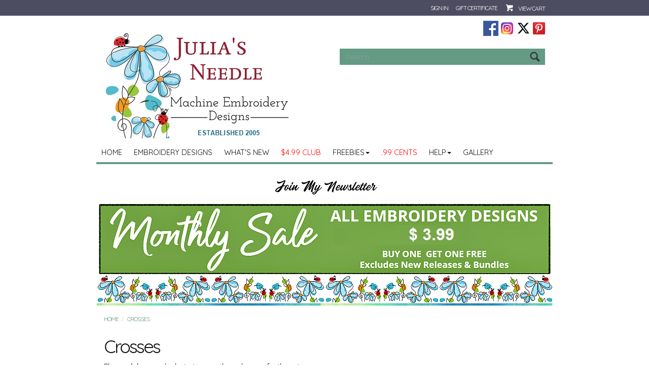

--- FILE ---
content_type: text/html; charset=UTF-8
request_url: https://www.juliasneedledesigns.com/Crosses.html
body_size: 55525
content:

<!-- ***** Start of Include: [sc] Bootstrap-VARs-Theme.sst -->

<!-- ***** End of Include:  Bootstrap-VARs-Theme.sst -->
<!-- ***** Start of Include: [sc] Bootstrap-VARs-DOCTYPE.sst -->
<!DOCTYPE html>
<html lang="en-US">
<head>
<meta name="generator" content="ShopSite Pro 15.0 r5 (data - Boot-Two.sst)">
<meta name="referrer" content="no-referrer-when-downgrade">

<meta http-equiv="content-type" content="text/html; charset=ISO-8859-1">
<meta http-equiv="X-UA-Compatible" content="IE=edge,chrome=1">
<meta name="web_author" content="Thin Bootstrap Theme by ShopSite, Inc.">
<meta name="viewport" content="width=device-width, initial-scale=1">
<meta name="HandheldFriendly" content="True">
<meta name="MobileOptimized" content="320">
<meta name="author" content="Julia's Needle Designs">
<meta property="og:site_name" content="Julia's Needle Designs">
<!-- ***** End of Include:  Bootstrap-VARs-DOCTYPE.sst -->
<meta property="og:title" content="Crosses">
<meta name="twitter:title" content="Crosses">
<meta name="description" content="Juliasneedledesigns.com offers thousands of machine embroidery designs for your home or commercial embroidery machine at unbelievably low prices. Daily sales. Tons of free designs. All machine embroidery designs are available via instant download. Filled, redwork, applique, in the hoop, exclusive Rosie and Robbie designs. Largest selection of continuous line designs for quilting. ">
<meta property="og:description" content="Juliasneedledesigns.com offers thousands of machine embroidery designs for your home or commercial embroidery machine at unbelievably low prices. Daily sales. Tons of free designs. All machine embroidery designs are available via instant download. Filled, redwork, applique, in the hoop, exclusive Rosie and Robbie designs. Largest selection of continuous line designs for quilting. ">
<meta name="twitter:description" content="Juliasneedledesigns.com offers thousands of machine embroidery designs for your home or commercial embroidery machine at unbelievably low prices. Daily sales. Tons of free designs. All machine embroidery designs are available via instant download. Filled, redwork, applique, in the hoop, exclusive Rosie and Robbie designs. Largest selection of continuous line designs for quilting."><meta property="og:type" content="website">
<meta name="twitter:card" content="https://www.juliasneedledesigns.com/Crosses.html">
<meta property="og:url" content="https://www.juliasneedledesigns.com/Crosses.html">
<title>Crosses</title>
<link rel="canonical" href="https://www.juliasneedledesigns.com/Crosses.html">
<!-- ***** Start of Include: [data] Bootstrap-Two-Head.sst -->
<link href="//fonts.googleapis.com/css?family=Quicksand" rel="stylesheet" type="text/css"><style type="text/css">
div.ui-dialog-buttonset button, input.reviews_submit, button.reviews_close_window, input[type="submit"], input[type=submit], .buttons a, span:not(#morestars) a.reviews_write_review_link {text-decoration: none; margin-bottom: 5px; margin-top: 5px; background: #649B84 -80%; border: 1px solid #649B84; color: #fff; -moz-user-select: none; cursor: pointer; font-size: 11.00pt; line-height: 1.42857;position:relative; overflow: hidden}
div.ui-dialog-buttonset button:hover, input.reviews_submit:hover, button.reviews_close_window:hover, input[type="submit"]:hover, input[type=submit]:hover, .buttons a:hover, span:not(#morestars) a.reviews_write_review_link:hover {background: #64BAAD -80%; border: 1px solid #64BAAD; color: #FFF !important;}
.buttons a {display: inline-block}
.pagination > li > a:hover,.pagination > li > span:hover,.pagination > li > a:focus,.pagination > li > span:focus, .panel-default, .panel-default > .panel-heading {border-color: #649B84}
.nav-tabs > li.active > a,.nav-tabs > li.active > a:hover,.nav-tabs > li.active > a:focus, .input-group-addon, .form-control, div.pagination span, div.searchpgs > input, .thumbnail, .list-group-item, ul#bb-zoomthumb li a, .ss_wl_Lists {border: 1px solid #649B84}
div.paginationin, div.searchpgs {border-left: 1px solid #649B84;}
table.sec_image, td.cart_quantity, td.cart_name, td.cart_sku, td.cart_price, td.cart_total, .panel-footer, .panel-group .panel-heading + .panel-collapse > .panel-body,.panel-group .panel-heading + .panel-collapse > .list-group, .panel-default > .panel-heading + .panel-collapse > .panel-body, .modal-footer {border-top: 1px solid #649B84}
.nav-tabs, div.cart-product, table.sec_image, table.cart, div.wishlist-product, .panel-group .panel-footer + .panel-collapse .panel-body, .panel-default > .panel-footer + .panel-collapse > .panel-body, .modal-header, .ss_wl_List {border-bottom: 1px solid #649B84}
table.sec_image {border-top: 1px solid rgba(0,0,0,0.05); border-bottom: 1px solid rgba(0,0,0,0.05);}
.input-group-addon, div#carttitles, div#giftcertarea, table.cart th, div.ss_wl_shareurl input, span.ss_wlp_comment {background: #649B84}
.nav-tabs > li > a:hover {border-color: #649B84 #649B84 #649B84}
.nav-tabs > li.active > a,.nav-tabs > li.active > a:hover,.nav-tabs > li.active > a:focus {color: #111111}
.pagination > li > a:hover,.pagination > li > span:hover,.pagination > li > a:focus,.pagination > li > span:focus {color: #649B84}
.pagination > li > a:hover,.pagination > li > span:hover,.pagination > li > a:focus,.pagination > li > span:focus, .panel-footer, .pager li > a:hover,.pager li > a:focus {background-color: #649B84}
body.chunkyborders div.links:not(.borders) {border-top: 1px solid #649B84; border-bottom: 1px solid #649B84}
body.chunkyborders div.links:not(.borders) {padding: 15px 0px;}
body.chunkyborders div#moredesc {padding-top: 15px; margin-bottom: 15px;}
body.chunkyborders div#moredesc {border-top: 4px solid #649B84; border-bottom: 4px solid #649B84}
body.chunkyborders span.h2 {padding:6px 10px}
body.chunkyborders span.h2, body.chunkyborders div#carttitles, body.chunkyborders td.taxnship_hdr, body.chunkyborders td.instruct_hdr, body.chunkyborders span.ss-address-hdr, body.chunkyborders td.payment_hdr, body.chunkyborders .cr-address-header, body.chunkyborders div#editregistrationchallenge div.challenge:nth-child(1), body.chunkyborders span.addr_lab, body.chunkyborders span.email_type_text, body.chunkyborders div.save_payment_text, body.chunkyborders .accountsection h4, body.chunkyborders .newpassword h4, body.chunkyborders td.bill_addr_hdr, body.chunkyborders td.ship_addr_hdr, body.chunkyborders div#wishlist-filter {background: #649B84; border-top: 4px solid #649B84}
body.chunkyborders .nav-tabs, body.chunkyborders .modal-header, body.chunkyborders div.cart-product {border-bottom: 4px solid #649B84}
body.chunkyborders .modal-footer, body.chunkyborders div#checkoutarea, body.chunkyborders table.sql_addr tbody > tr:nth-child(1) {border-top: 4px solid #649B84}
body.chunkyborders table.sql_addr tbody > tr:nth-child(1) > td {padding: 4px 0px 8px 0px}
body.chunkyborders div#paymentsection div#cart-totals {border-top: 1px solid #649B84}

body.coloraccent div#cart-ordertotal, body.coloraccent div#footer a.footer_pagetitle, body.coloraccent div#footer span.footer_pagetitle, body.coloraccent .panel-title > a, body.coloraccent .panel-title > small, body.coloraccent .panel-title > .small, body.coloraccent .panel-title > small > a, body.coloraccent .panel-title > .small > a {color: #4D4D62}
body.upper a.carouselbutton, body.upper div.ss_wl_sort, body.upper .breadcrumb a, body.upper div#leftnav div.left_pagelinks a.left_pagetitle, body.upper div#rightnav div.right_pagelinks a.right_pagetitle, body.upper footer a.footer_pagetitle, body.upper .nav-tabs > li > a, body.upper .mobilenav a#navToggle, body.upper span.newsentice, body.upper div#five-links .padr, body.upper div#two-links div.text-right, body.upper div#footer-one .footer_pagetitle, body.upper ul#ShopSite > li > a, body.upper div#aj-fbconnect:after {text-transform: uppercase;}



.btn, .form-control, .input-group-addon, div.ui-dialog-buttonset button, input.reviews_submit, button.reviews_close_window, input[type="submit"], input[type=submit], .buttons a, span:not(#morestars) a.reviews_write_review_link {padding: 6px 12px}
.form-control {34px}
.padheader {padding: 10px 0px;}
ul#ShopSite > li > a {line-height: 38px; padding: 0px 10px;}
div#two-links, div#five-links {padding: 6px 0px}



.pagination > .active > a,.pagination > .active > span,.pagination > .active > a:hover,.pagination > .active > span:hover,.pagination > .active > a:focus,.pagination > .active > span:focus {background-color: #649B84;border-color: #64BAAD}
a.thumbnail:hover,a.thumbnail:focus,a.thumbnail.active {border-color: #649B84}
.panel-default > .panel-heading {color: #333;background-color: #f5f5f5}
.panel-default > .panel-heading .badge {color: #f5f5f5;background-color: #333}
</style>
<link rel="stylesheet" type="text/css" href="https://www.juliasneedledesigns.com/publish/boot.css">
<script type="text/javascript">
var cqnty='',ctotal='',device='',nav='',navwidth='',navarrs='',brda='',brdb='',prefsort='',prefaccord='',recentone='',recenttwo='',recentthree='',recentfour='',recentfive='',recentsix='',name='',mail='',login='',lastpage='';
if (localStorage) {
cqnty = localStorage.getItem('cqnty');
ctotal = localStorage.getItem('ctotal');
device = localStorage.getItem('device');
nav = localStorage.getItem('nav');
navwidth = localStorage.getItem('navwidth');
navarrs = localStorage.getItem('navarrs');
brda = localStorage.getItem('brda');
brdb = localStorage.getItem('brdb');
prefsort = localStorage.getItem('prefsort');
prefaccord = localStorage.getItem('prefaccord');
recentone = localStorage.getItem('recentone');
recenttwo = localStorage.getItem('recenttwo');
recentthree = localStorage.getItem('recentthree');
recentfour = localStorage.getItem('recentfour');
recentfive = localStorage.getItem('recentfive');
recentsix = localStorage.getItem('recentsix');
name = sessionStorage.getItem('name');
mail = sessionStorage.getItem('mail');
login = sessionStorage.getItem('login');
lastpage = sessionStorage.getItem('lastpage');}
</script>

<!-- ***** End of Include:  Bootstrap-Two-Head.sst -->
<script type="text/javascript" src="https://ajax.googleapis.com/ajax/libs/jquery/3.7.1/jquery.min.js"></script>
  <script type="text/javascript">
    var ss_jQuery = jQuery.noConflict(true);
  </script>
<script src="https://www.juliasneedledesigns.com/media/en-US/javascript/jquery/json2.min.js?1416590993"></script>
</head>

<body class="typepage fullwidth chunkyborders  upper squared">
<!-- ***** Start of Include: [data] Bootstrap-Two-HeaderVariations.sst -->
<div id="header">
	<div id="two-links"><div class="container nopad"><div class="col-sm-6 text-left hidden-xs"><div class="nopadtexta" style="dislay:inline-block"><p>
<script type="text/javascript">
var red_link_text = "Sale" 
ss_jQuery(function(){
   ss_jQuery('a.left_pagetitle[title="' + red_link_text + '"]').css("color", "red");
});


</script>
</p></div></div><div class="col-sm-6 col-xs-12 text-right valign"><div id="sign-in-links" class="padr"><a id="signin" class="myaccount" href="https://www.juliasneedledesigns.com/cgi-juliasneedledesigns/sb/order.cgi?func=2&amp;storeid=*10cac258a11754409f2c&html_reg=html" title="Sign In" rel="nofollow">Sign In</a></div><div id="user-links" class="padr"><a class="myaccount" href="https://www.juliasneedledesigns.com/cgi-juliasneedledesigns/sb/order.cgi?func=3&amp;storeid=*10cac258a11754409f2c&html_reg=html" title="Your Account" rel="nofollow">Your Account</a></div><a class="giftcertlink padr" href="https://www.juliasneedledesigns.com/cgi-juliasneedledesigns/sb/order.cgi?storeid=*10cac258a11754409f2c&amp;cert=gift" title="Gift Certificate" rel="nofollow">Gift Certificate</a><div class="minicart"><!-- ***** Start of Include: [sc] Bootstrap-Two-MiniCart.sst -->
<a href="https://www.juliasneedledesigns.com/cgi-juliasneedledesigns/sb/order.cgi?storeid=*10cac258a11754409f2c&amp;function=show" id="lsmini" rel="nofollow">View Cart</a><!-- ***** End of Include:  Bootstrap-Two-MiniCart.sst -->
</div></div></div></div>	<div id="two-h" class="text-center padheader">
    	<div id="two-h-in" class="container nopad">
        	<div id="two-logo" class="col-sm-6 col-xs-12 valign"><div>    <div id="bootlogo"><a href="http://www.juliasneedledesigns.com/index.htm" rel="nofollow" title="Julia's Needle Designs"><img src="https://www.juliasneedledesigns.com/media/2023mAYLOGO.jpg" alt="2023mAYLOGO"></a></div></div></div><div class="visible-xs"></div><div id="two-search" class="col-sm-6 col-sm-push-0 col-xs-8 col-xs-push-4 valign text-right"><div id="social-follow"><a href="http://www.facebook.com/pages/Julias-Needle-Designs/251676448183064" rel="noopener" class="social_follow fb_follow" target="_blank"><img class="social_follow fb_follow" src="https://www.juliasneedledesigns.com/media/en-US/backgrounds/shared/s-facebook.png" alt="Follow Me On Facebook" title="Follow Me On Facebook"></a><a href="https://www.instagram.com/juliasneedledesignsembroidery" rel="noopener" class="social_follow insta_follow" target="_blank"><img class="social_follow insta_follow" src="https://www.juliasneedledesigns.com/media/en-US/logo/instagram.png" alt="" title=""></a><a href="https://twitter.com/JuliasNeedle" rel="noopener" class="social_follow twtr_follow" target="_blank"><img class="social_follow twtr_follow" src="https://www.juliasneedledesigns.com/media/XTwitterIcon.png" alt="Follow us on Twitter" title="Follow us on Twitter"></a><a href="https://pinterest.com/caruss1017/" rel="noopener" class="social_follow pt_follow" target="_blank"><img class="social_follow pt_follow" src="https://www.juliasneedledesigns.com/media/en-US/logo/pinterest.png" alt="Follow me on Pinterest" title="Follow me on Pinterest" /></a></div><div class="search-area marl"><!-- ***** Start of Include: [sc] Bootstrap-Two-Search.sst -->
<form id="search" action="https://www.juliasneedledesigns.com/cgi-juliasneedledesigns/sb/productsearch.cgi?storeid=*10cac258a11754409f2c" method="post" class="inline"><input name="storeid" value="*10cac258a11754409f2c" type="hidden"><div class="input-group"><input type="text" name="search_field" class="form-control" placeholder="Search" aria-describedby="search-submit"><span class="input-group-addon" id="search-submit">Go<input type="submit" id="search-submit-btn" value="Go"></span></div></form>


<!-- ***** End of Include:  Bootstrap-Two-Search.sst -->
</div></div>    <div id="two-nav" class="col-sm-pull-0 col-sm-12 nopad col-xs-4 col-xs-pull-8"><nav id="navwidth" class="text-left"><a id="navToggle" href="#">Categories</a><div class="suckertreemenu">
<ul id="ShopSite">
  <li><a href="https://www.juliasneedledesigns.com/index.htm" style="" title="Home" >Home</a></li>
  <li><a href="https://www.juliasneedledesigns.com/EmbroideryDesigns-Main.html"  title="Embroidery Designs" >Embroidery Designs</a></li>
  <li><a href="https://www.juliasneedledesigns.com/WhatsNew.html"  title="What's New" >What's New</a></li>
  <li><a href="https://www.juliasneedledesigns.com/JND-MSC.html"  title="$4.99 Club" >$4.99 Club</a></li>
  <li><a href="https://www.juliasneedledesigns.com/Freebies.html"  title="Freebies" >Freebies</a>
<ul>
  <li><a href="https://www.juliasneedledesigns.com/Freebies.html"  title="Free Designs" >Free Designs</a></li>
  <li><a href="https://www.juliasneedledesigns.com/FreeProjects.html"  title="Free Projects" >Free Projects</a></li>
  <li><a href="https://www.juliasneedledesigns.com/1-WF.html"  title="Bi Weekly Freebies" >Bi Weekly Freebies</a></li>
</ul>
</li>
  <li><a href="https://www.juliasneedledesigns.com/Sale.htm"  title=".99 Cents" target="_blank">.99 Cents</a></li>
  <li><a href="#"  title="">Help</a>
<ul>
  <li><a href="https://www.juliasneedledesigns.com/AboutUs.htm"  title="About Us" >About Us</a></li>
  <li><a href="https://www.juliasneedledesigns.com/UseInformation.html"  title="Licensing & Use Policy" >Licensing & Use Policy</a></li>
  <li><a href="https://www.juliasneedledesigns.com/FAQS.htm"  title="Questions?" >Questions?</a></li>
  <li><a href="https://www.juliasneedledesigns.com/ContactUs.htm"  title="Contact" >Contact</a></li>
  <li><a href="https://www.juliasneedledesigns.com/ArtCredits.html"  title="Art Credits" >Art Credits</a></li>
  <li><a href="https://www.juliasneedledesigns.com/Tutorials.html"  title="Tutorials" >Tutorials</a></li>
</ul>
</li>
  <li><a href="https://www.juliasneedledesigns.com/Featured.html"  title="Gallery" >Gallery</a></li>
</ul>
</div>
</nav><script type="text/javascript">if (navwidth != "undefined" && navwidth != "null" && navwidth == document.getElementById('navwidth').clientWidth) {document.getElementById('navwidth').className = 'container text-left '+nav}</script></div>        </div>
    </div>
</div>
<div id="pagecontainer"><div class="container nopad">            <div id="bootheaderinner"><p style="text-align: center;"><a href="https://lp.constantcontactpages.com/sl/dn2ZpFP"><img src="https://www.juliasneedledesigns.com/media/SALE/joinmynewslette.png" alt=""></a></p>
<p style="text-align: center;"><a href="https://www.juliasneedledesigns.com/EmbroideryDesigns-Main.html"><img src="https://www.juliasneedledesigns.com/media/SALE/1-2026banner.png" alt=""></a></p></div>
    <!-- ***** End of Include:  Bootstrap-Two-HeaderVariations.sst -->
<!-- ***** Start of Include: [sc] Bootstrap-Two-LeftMenu.sst -->


<!-- ***** End of Include:  Bootstrap-Two-LeftMenu.sst -->
<div id="main" class="text-center clearafter">
<ol id="breadcrumbs" class="breadcrumb left" itemscope itemtype="http://schema.org/BreadcrumbList"><li itemprop="itemListElement" itemscope itemtype="http://schema.org/ListItem"><a itemprop="item" href="http://www.juliasneedledesigns.com/index.htm" title="Julia's Needle Designs Home"><span itemprop="name">Home</span></a><meta itemprop="position" content="1"></li><li itemprop="itemListElement" itemscope itemtype="http://schema.org/ListItem"><a class="active" itemprop="item" href="https://www.juliasneedledesigns.com/Crosses.html" title="Crosses"><span itemprop="name">Crosses</span></a></li></ol>
<script type="text/javascript">if (brdb != "undefined" && brdb != "null" && brdb == window.location.href) { if (brda === null) {} else {var bol = document.getElementById("breadcrumbs"), li = document.createElement("li");li.innerHTML = brda;bol.insertBefore(li, bol.getElementsByTagName("li")[1]);}}</script>
<div><div class="text-center">
<div id="toparea" class="left">
<h1>Crosses</h1><div id="text1" class="text clearafter"><p><span style="font-size: 12pt;">Please click on each photo to open the web page for the set.</span></p></div></div>
<div class="products fourcolumns  clearafter">
<div class="link col-md-3 col-sm-4 col-xs-6 nopad"><div><a class="sublinkimg block" href="https://www.juliasneedledesigns.com/DecorativeCrosses.html" title="Decorative Crosses"><img src="https://www.juliasneedledesigns.com/media/200DECORATIVECROSSES.png" alt="200DECORATIVECROSSES"></a><a class="sublink block" href="https://www.juliasneedledesigns.com/DecorativeCrosses.html" title="Decorative Crosses">Decorative Crosses</a></div></div><div class="link col-md-3 col-sm-4 col-xs-6 nopad"><div><a class="sublinkimg block" href="https://www.juliasneedledesigns.com/DecorativeCrosses-2.htm" title="Decorative Crosses 2"><img src="https://www.juliasneedledesigns.com/media/200DECOCROSSES-2.jpg" alt="200DECOCROSSES-2"></a><a class="sublink block" href="https://www.juliasneedledesigns.com/DecorativeCrosses-2.htm" title="Decorative Crosses 2">Decorative Crosses 2</a></div></div><div class="link col-md-3 col-sm-4 col-xs-6 nopad"><div><a class="sublinkimg block" href="https://www.juliasneedledesigns.com/IntricateCrosses.htm" title="Intricate Crosses"><img src="https://www.juliasneedledesigns.com/media/200INTRICATECROSSES.png" alt="200INTRICATECROSSES"></a><a class="sublink block" href="https://www.juliasneedledesigns.com/IntricateCrosses.htm" title="Intricate Crosses">Intricate Crosses</a></div></div></div>
<div class="products fourcolumns  clearafter">
<div class="product col-md-3 col-sm-4 col-xs-6 nopad"><div><!-- rec 2470 -->
<a name="2470"></a>
<!-- ***** Start of Include: [data] Bootstrap-Two-ProductDefine.sst -->
<div class="text-center"><a class="pimg" href="https://www.juliasneedledesigns.com/CL-Crosses.html" title="CL-Crosses I"><span><span><img src="https://www.juliasneedledesigns.com/media/200CL-Crosses.jpg" alt="200CL-Crosses"></span></span></a><div class="pdets">
<a class="pnme" href="https://www.juliasneedledesigns.com/CL-Crosses.html" title="CL-Crosses I">CL-Crosses I</a><!-- ***** Start of Include: [sc] Bootstrap-Product-PriceSimple.sst -->
<div class="prodprice Bold Normal padsb">
          <span class="saleprice">$<span>3.99</span></span> <span class="regprice strike plain padsh">$10.00</span>
          
  </div>
 
<!-- ***** End of Include:  Bootstrap-Product-PriceSimple.sst -->

<form action="https://www.juliasneedledesigns.com/cgi-juliasneedledesigns/sb/order.cgi" method="post" id="form2470">
<input name="storeid" value="*10cac258a11754409f2c" type="hidden">
<input name="dbname" value="products" type="hidden">
<input name="function" value="add" type="hidden">
<input name="itemnum" value="2470" type="hidden">
<input type="image" src="https://www.juliasneedledesigns.com/media/140X40atc.png" alt="140X40atc" width="140" height="40"">
</form>
</div>
<form action="https://www.juliasneedledesigns.com/cgi-juliasneedledesigns/sb/wishlist.cgi" method="post">
<input type="hidden" name="storeid" value="*10cac258a11754409f2c">
<input type="hidden" name="itemnum" value="2470">
<input type="hidden" name="wl" value="">
<input type="hidden" name="func" value="add">
<div class="ss_wl_Box" style="display:none;"><span class="ss_wl_Label">Add To Wish List</span><div class="ss_wl_Lists"></div></div>
</form>
</div>
<!-- ***** End of Include:  Bootstrap-Two-ProductDefine.sst -->
</div></div><div class="product col-md-3 col-sm-4 col-xs-6 nopad"><div><!-- rec 3338 -->
<a name="3338"></a>
<!-- ***** Start of Include: [data] Bootstrap-Two-ProductDefine.sst -->
<div class="text-center"><a class="pimg" href="https://www.juliasneedledesigns.com/CL-Crosses-II.html" title=" CL-Crosses II"><span><span><img src="https://www.juliasneedledesigns.com/media/200CL-Crosses-II.jpg" alt="200CL-Crosses-II"></span></span></a><div class="pdets">
<a class="pnme" href="https://www.juliasneedledesigns.com/CL-Crosses-II.html" title=" CL-Crosses II">CL-Crosses II</a><!-- ***** Start of Include: [sc] Bootstrap-Product-PriceSimple.sst -->
<div class="prodprice Bold Normal padsb">
          <span class="saleprice">$<span>3.99</span></span> <span class="regprice strike plain padsh">$10.00</span>
          
  </div>
 
<!-- ***** End of Include:  Bootstrap-Product-PriceSimple.sst -->

<form action="https://www.juliasneedledesigns.com/cgi-juliasneedledesigns/sb/order.cgi" method="post" id="form3338">
<input name="storeid" value="*10cac258a11754409f2c" type="hidden">
<input name="dbname" value="products" type="hidden">
<input name="function" value="add" type="hidden">
<input name="itemnum" value="3338" type="hidden">
<input type="image" src="https://www.juliasneedledesigns.com/media/140X40atc.png" alt="140X40atc" width="140" height="40"">
</form>
</div>
<form action="https://www.juliasneedledesigns.com/cgi-juliasneedledesigns/sb/wishlist.cgi" method="post">
<input type="hidden" name="storeid" value="*10cac258a11754409f2c">
<input type="hidden" name="itemnum" value="3338">
<input type="hidden" name="wl" value="">
<input type="hidden" name="func" value="add">
<div class="ss_wl_Box" style="display:none;"><span class="ss_wl_Label">Add To Wish List</span><div class="ss_wl_Lists"></div></div>
</form>
</div>
<!-- ***** End of Include:  Bootstrap-Two-ProductDefine.sst -->
</div></div><div class="product col-md-3 col-sm-4 col-xs-6 nopad"><div><!-- rec 2745 -->
<a name="2745"></a>
<!-- ***** Start of Include: [data] Bootstrap-Two-ProductDefine.sst -->
<div class="text-center"><a class="pimg" href="https://www.juliasneedledesigns.com/CrossesOfDevotion-I.html" title="Crosses Of Devotion I"><span><span><img src="https://www.juliasneedledesigns.com/media/200CrossesOfDevotion.jpg" alt="200CrossesOfDevotion"></span></span></a><div class="pdets">
<a class="pnme" href="https://www.juliasneedledesigns.com/CrossesOfDevotion-I.html" title="Crosses Of Devotion I">Crosses Of Devotion I</a><!-- ***** Start of Include: [sc] Bootstrap-Product-PriceSimple.sst -->
<div class="prodprice Bold Normal padsb">
          <span class="saleprice">$<span>3.99</span></span> <span class="regprice strike plain padsh">$10.00</span>
          
  </div>
 
<!-- ***** End of Include:  Bootstrap-Product-PriceSimple.sst -->

<form action="https://www.juliasneedledesigns.com/cgi-juliasneedledesigns/sb/order.cgi" method="post" id="form2745">
<input name="storeid" value="*10cac258a11754409f2c" type="hidden">
<input name="dbname" value="products" type="hidden">
<input name="function" value="add" type="hidden">
<input name="itemnum" value="2745" type="hidden">
<input type="image" src="https://www.juliasneedledesigns.com/media/140X40atc.png" alt="140X40atc" width="140" height="40"">
</form>
</div>
<form action="https://www.juliasneedledesigns.com/cgi-juliasneedledesigns/sb/wishlist.cgi" method="post">
<input type="hidden" name="storeid" value="*10cac258a11754409f2c">
<input type="hidden" name="itemnum" value="2745">
<input type="hidden" name="wl" value="">
<input type="hidden" name="func" value="add">
<div class="ss_wl_Box" style="display:none;"><span class="ss_wl_Label">Add To Wish List</span><div class="ss_wl_Lists"></div></div>
</form>
</div>
<!-- ***** End of Include:  Bootstrap-Two-ProductDefine.sst -->
</div></div><div class="product col-md-3 col-sm-4 col-xs-6 nopad"><div><!-- rec 3698 -->
<a name="3698"></a>
<!-- ***** Start of Include: [data] Bootstrap-Two-ProductDefine.sst -->
<div class="text-center"><a class="pimg" href="https://www.juliasneedledesigns.com/CrossesOfFaith.html" title="Crosses Of The Faith"><span><span><img src="https://www.juliasneedledesigns.com/media/400CrossesOfFaith.png" alt="400CrossesOfFaith"></span></span></a><div class="pdets">
<a class="pnme" href="https://www.juliasneedledesigns.com/CrossesOfFaith.html" title="Crosses Of The Faith">Crosses Of The Faith</a><!-- ***** Start of Include: [sc] Bootstrap-Product-PriceSimple.sst -->
<div class="prodprice Bold Normal padsb">
          <span class="saleprice">$<span>3.99</span></span> <span class="regprice strike plain padsh">$10.00</span>
          
  </div>
 
<!-- ***** End of Include:  Bootstrap-Product-PriceSimple.sst -->

<form action="https://www.juliasneedledesigns.com/cgi-juliasneedledesigns/sb/order.cgi" method="post" id="form3698">
<input name="storeid" value="*10cac258a11754409f2c" type="hidden">
<input name="dbname" value="products" type="hidden">
<input name="function" value="add" type="hidden">
<input name="itemnum" value="3698" type="hidden">
<input type="image" src="https://www.juliasneedledesigns.com/media/140X40atc.png" alt="140X40atc" width="140" height="40"">
</form>
</div>
<form action="https://www.juliasneedledesigns.com/cgi-juliasneedledesigns/sb/wishlist.cgi" method="post">
<input type="hidden" name="storeid" value="*10cac258a11754409f2c">
<input type="hidden" name="itemnum" value="3698">
<input type="hidden" name="wl" value="">
<input type="hidden" name="func" value="add">
<div class="ss_wl_Box" style="display:none;"><span class="ss_wl_Label">Add To Wish List</span><div class="ss_wl_Lists"></div></div>
</form>
</div>
<!-- ***** End of Include:  Bootstrap-Two-ProductDefine.sst -->
</div></div><div class="product col-md-3 col-sm-4 col-xs-6 nopad"><div><!-- rec 3151 -->
<a name="3151"></a>
<!-- ***** Start of Include: [data] Bootstrap-Two-ProductDefine.sst -->
<div class="text-center"><a class="pimg" href="https://www.juliasneedledesigns.com/EasterFaith.html" title="Easter Faith I"><span><span><img src="https://www.juliasneedledesigns.com/media/200EasterFaith.jpg" alt="200EasterFaith"></span></span></a><div class="pdets">
<a class="pnme" href="https://www.juliasneedledesigns.com/EasterFaith.html" title="Easter Faith I">Easter Faith I</a><!-- ***** Start of Include: [sc] Bootstrap-Product-PriceSimple.sst -->
<div class="prodprice Bold Normal padsb">
          <span class="saleprice">$<span>3.99</span></span> <span class="regprice strike plain padsh">$10.00</span>
          
  </div>
 
<!-- ***** End of Include:  Bootstrap-Product-PriceSimple.sst -->

<form action="https://www.juliasneedledesigns.com/cgi-juliasneedledesigns/sb/order.cgi" method="post" id="form3151">
<input name="storeid" value="*10cac258a11754409f2c" type="hidden">
<input name="dbname" value="products" type="hidden">
<input name="function" value="add" type="hidden">
<input name="itemnum" value="3151" type="hidden">
<input type="image" src="https://www.juliasneedledesigns.com/media/140X40atc.png" alt="140X40atc" width="140" height="40"">
</form>
</div>
<form action="https://www.juliasneedledesigns.com/cgi-juliasneedledesigns/sb/wishlist.cgi" method="post">
<input type="hidden" name="storeid" value="*10cac258a11754409f2c">
<input type="hidden" name="itemnum" value="3151">
<input type="hidden" name="wl" value="">
<input type="hidden" name="func" value="add">
<div class="ss_wl_Box" style="display:none;"><span class="ss_wl_Label">Add To Wish List</span><div class="ss_wl_Lists"></div></div>
</form>
</div>
<!-- ***** End of Include:  Bootstrap-Two-ProductDefine.sst -->
</div></div><div class="product col-md-3 col-sm-4 col-xs-6 nopad"><div><!-- rec 2937 -->
<a name="2937"></a>
<!-- ***** Start of Include: [data] Bootstrap-Two-ProductDefine.sst -->
<div class="text-center"><a class="pimg" href="https://www.juliasneedledesigns.com/EasterWeek-I.html" title="Easter Week I"><span><span><img src="https://www.juliasneedledesigns.com/media/200EasterWeek.jpg" alt="200EasterWeek"></span></span></a><div class="pdets">
<a class="pnme" href="https://www.juliasneedledesigns.com/EasterWeek-I.html" title="Easter Week I">Easter Week I</a><!-- ***** Start of Include: [sc] Bootstrap-Product-PriceSimple.sst -->
<div class="prodprice Bold Normal padsb">
          <span class="saleprice">$<span>3.99</span></span> <span class="regprice strike plain padsh">$10.00</span>
          
  </div>
 
<!-- ***** End of Include:  Bootstrap-Product-PriceSimple.sst -->

<form action="https://www.juliasneedledesigns.com/cgi-juliasneedledesigns/sb/order.cgi" method="post" id="form2937">
<input name="storeid" value="*10cac258a11754409f2c" type="hidden">
<input name="dbname" value="products" type="hidden">
<input name="function" value="add" type="hidden">
<input name="itemnum" value="2937" type="hidden">
<input type="image" src="https://www.juliasneedledesigns.com/media/140X40atc.png" alt="140X40atc" width="140" height="40"">
</form>
</div>
<form action="https://www.juliasneedledesigns.com/cgi-juliasneedledesigns/sb/wishlist.cgi" method="post">
<input type="hidden" name="storeid" value="*10cac258a11754409f2c">
<input type="hidden" name="itemnum" value="2937">
<input type="hidden" name="wl" value="">
<input type="hidden" name="func" value="add">
<div class="ss_wl_Box" style="display:none;"><span class="ss_wl_Label">Add To Wish List</span><div class="ss_wl_Lists"></div></div>
</form>
</div>
<!-- ***** End of Include:  Bootstrap-Two-ProductDefine.sst -->
</div></div><div class="product col-md-3 col-sm-4 col-xs-6 nopad"><div><!-- rec 3843 -->
<a name="3843"></a>
<!-- ***** Start of Include: [data] Bootstrap-Two-ProductDefine.sst -->
<div class="text-center"><a class="pimg" href="https://www.juliasneedledesigns.com/KeyFobs-Crosses.html" title="Key Fobs Crosses I"><span><span><img src="https://www.juliasneedledesigns.com/media/800KEYFOBCROSSES.jpg" alt="800KEYFOBCROSSES"></span></span></a><div class="pdets">
<a class="pnme" href="https://www.juliasneedledesigns.com/KeyFobs-Crosses.html" title="Key Fobs Crosses I">Key Fobs Crosses I</a><!-- ***** Start of Include: [sc] Bootstrap-Product-PriceSimple.sst -->
<div class="prodprice Bold Normal padsb">
          <span class="saleprice">$<span>3.99</span></span> <span class="regprice strike plain padsh">$10.00</span>
          
  </div>
 
<!-- ***** End of Include:  Bootstrap-Product-PriceSimple.sst -->

<form action="https://www.juliasneedledesigns.com/cgi-juliasneedledesigns/sb/order.cgi" method="post" id="form3843">
<input name="storeid" value="*10cac258a11754409f2c" type="hidden">
<input name="dbname" value="products" type="hidden">
<input name="function" value="add" type="hidden">
<input name="itemnum" value="3843" type="hidden">
<input type="image" src="https://www.juliasneedledesigns.com/media/140X40atc.png" alt="140X40atc" width="140" height="40"">
</form>
</div>
<form action="https://www.juliasneedledesigns.com/cgi-juliasneedledesigns/sb/wishlist.cgi" method="post">
<input type="hidden" name="storeid" value="*10cac258a11754409f2c">
<input type="hidden" name="itemnum" value="3843">
<input type="hidden" name="wl" value="">
<input type="hidden" name="func" value="add">
<div class="ss_wl_Box" style="display:none;"><span class="ss_wl_Label">Add To Wish List</span><div class="ss_wl_Lists"></div></div>
</form>
</div>
<!-- ***** End of Include:  Bootstrap-Two-ProductDefine.sst -->
</div></div><div class="product col-md-3 col-sm-4 col-xs-6 nopad"><div><!-- rec 3850 -->
<a name="3850"></a>
<!-- ***** Start of Include: [data] Bootstrap-Two-ProductDefine.sst -->
<div class="text-center"><a class="pimg" href="https://www.juliasneedledesigns.com/KeyFob-Easter-II.html" title="Key Fobs Crosses II"><span><span><img src="https://www.juliasneedledesigns.com/media/256KEYFOBSCROSSES-iI.png" alt="256KEYFOBSCROSSES-iI"></span></span></a><div class="pdets">
<a class="pnme" href="https://www.juliasneedledesigns.com/KeyFob-Easter-II.html" title="Key Fobs Crosses II">Key Fobs Crosses II</a><!-- ***** Start of Include: [sc] Bootstrap-Product-PriceSimple.sst -->
<div class="prodprice Bold Normal padsb">
          <span class="saleprice">$<span>3.99</span></span> <span class="regprice strike plain padsh">$10.00</span>
          
  </div>
 
<!-- ***** End of Include:  Bootstrap-Product-PriceSimple.sst -->

<form action="https://www.juliasneedledesigns.com/cgi-juliasneedledesigns/sb/order.cgi" method="post" id="form3850">
<input name="storeid" value="*10cac258a11754409f2c" type="hidden">
<input name="dbname" value="products" type="hidden">
<input name="function" value="add" type="hidden">
<input name="itemnum" value="3850" type="hidden">
<input type="image" src="https://www.juliasneedledesigns.com/media/140X40atc.png" alt="140X40atc" width="140" height="40"">
</form>
</div>
<form action="https://www.juliasneedledesigns.com/cgi-juliasneedledesigns/sb/wishlist.cgi" method="post">
<input type="hidden" name="storeid" value="*10cac258a11754409f2c">
<input type="hidden" name="itemnum" value="3850">
<input type="hidden" name="wl" value="">
<input type="hidden" name="func" value="add">
<div class="ss_wl_Box" style="display:none;"><span class="ss_wl_Label">Add To Wish List</span><div class="ss_wl_Lists"></div></div>
</form>
</div>
<!-- ***** End of Include:  Bootstrap-Two-ProductDefine.sst -->
</div></div><div class="product col-md-3 col-sm-4 col-xs-6 nopad"><div><!-- rec 3687 -->
<a name="3687"></a>
<!-- ***** Start of Include: [data] Bootstrap-Two-ProductDefine.sst -->
<div class="text-center"><a class="pimg" href="https://www.juliasneedledesigns.com/OrnamentalCrosses.html" title="Ornamental Crosses"><span><span><img src="https://www.juliasneedledesigns.com/media/256OrnamentalCrosses.png" alt="256OrnamentalCrosses"></span></span></a><div class="pdets">
<a class="pnme" href="https://www.juliasneedledesigns.com/OrnamentalCrosses.html" title="Ornamental Crosses">Ornamental Crosses</a><!-- ***** Start of Include: [sc] Bootstrap-Product-PriceSimple.sst -->
<div class="prodprice Bold Normal padsb">
          <span class="saleprice">$<span>3.99</span></span> <span class="regprice strike plain padsh">$10.00</span>
          
  </div>
 
<!-- ***** End of Include:  Bootstrap-Product-PriceSimple.sst -->

<form action="https://www.juliasneedledesigns.com/cgi-juliasneedledesigns/sb/order.cgi" method="post" id="form3687">
<input name="storeid" value="*10cac258a11754409f2c" type="hidden">
<input name="dbname" value="products" type="hidden">
<input name="function" value="add" type="hidden">
<input name="itemnum" value="3687" type="hidden">
<input type="image" src="https://www.juliasneedledesigns.com/media/140X40atc.png" alt="140X40atc" width="140" height="40"">
</form>
</div>
<form action="https://www.juliasneedledesigns.com/cgi-juliasneedledesigns/sb/wishlist.cgi" method="post">
<input type="hidden" name="storeid" value="*10cac258a11754409f2c">
<input type="hidden" name="itemnum" value="3687">
<input type="hidden" name="wl" value="">
<input type="hidden" name="func" value="add">
<div class="ss_wl_Box" style="display:none;"><span class="ss_wl_Label">Add To Wish List</span><div class="ss_wl_Lists"></div></div>
</form>
</div>
<!-- ***** End of Include:  Bootstrap-Two-ProductDefine.sst -->
</div></div></div>
<div class="hidden"><img src="https://www.juliasneedledesigns.com/media/en-US/backgrounds/shared/heart.png" title="Heart"></div><div id="text3" class="padt text clearafter left"><hr>
<p style="text-align: left;"><strong><span style="font-size: 14pt; color: #ff0000;">NOTE: Digital Download Only</span></strong></p>
<ul style="text-align: left;">
<li><span style="font-size: 10pt;">You are purchasing machine embroidery designs. These are not hand <strong><span style="color: #ff0000;">embroidery or SVG</span></strong>.</span></li>
<li><span style="font-size: 10pt;">Once your order is complete you will return to a download page.</span></li>
<li><span style="font-size: 10pt;">You will also receive a backup email with download links. <strong><span style="color: #ff0000;">(Yahoo and Gmail will bounce my emails)</span></strong><br></span></li>
<li><span style="font-size: 10pt;">Please check your email spam and trash folders.</span></li>
<li><span style="font-size: 10pt;">You must download the file to your computer, unzip the file and have a way to transfer the design/s to your embroidery machine.</span></li>
<li><span style="font-size: 10pt;">All design formats and sizes are included in a single zip file, PDF or image.</span></li>
<li><span style="font-size: 10pt;"><strong><span style="color: #ff0000;">Duplicated a design?</span></strong> This cart does not alert for duplicate orders or past purchases.</span></li>
<li><span style="font-size: 10pt;">However, a store credit, substitution or refund will be made at the sellers discretion within seven days of purchase.&nbsp;</span></li>
<li><span style="font-size: 10pt;">Bundle Offer duplicates are not eligible. <br></span></li>
<li><span style="font-size: 10pt;">Orders made <span style="color: #ff0000;"><strong>BEFORE 10/20/2017</strong></span> are unavailable due to a database crash. Please back up your orders.</span></li>
<li><span style="font-size: 10pt;">I cannot offer help regarding your embroidery machine, software, or computer related issues. Please direct those questions to the manufacturer.</span></li>
<li><span style="color: #ff0000;"><strong><span style="font-size: 10pt;">NO REFUNDS -- THESE ARE DIGITAL FILES -- IF YOU HAVE A PROBLEM PLEASE CONTACT SELLER FOR A RESOLUTION</span></strong></span></li>
</ul>
<p style="text-align: left;"><span style="font-size: 10pt;">All rights reserved Julia's Needle Designs.<strong>&copy;</strong></span></p>
<p style="text-align: left;"><span style="font-size: 12pt;">&nbsp; <a href="mailto:help@juliasneedledesigns.com"><img src="https://www.juliasneedledesigns.com/media/contact-information.jpg" width="163" height="50"></a></span></p>
<p style="text-align: left;"><span style="font-size: 10pt;"><strong>Follow Me Everywhere</strong></span></p>
<p style="text-align: left;"><span style="font-size: 8pt;">&nbsp;<a href="https://www.instagram.com/juliasneedledesignsembroidery/"><img src="https://www.juliasneedledesigns.com/media/Instagramlogo.png" height="30"></a>&nbsp; <img src="https://www.juliasneedledesigns.com/media/Pinterest-logomain.jpg" height="30">&nbsp; <a href="https://twitter.com/JuliasNeedle"><img src="https://www.juliasneedledesigns.com/media/twitter-main.png" height="30"></a>&nbsp; <a href="https://www.facebook.com/groups/JuliasNeedleDesigns"><img src="https://www.juliasneedledesigns.com/media/fbGROUPICON.png" height="30"></a>&nbsp; <a href="https://www.facebook.com/Julias-Needle-Designs-251676448183064/"><img src="https://www.juliasneedledesigns.com/media/s-facebook.png" height="30"></a>&nbsp;&nbsp;<a href="https://twitter.com/JuliasNeedle"><img src="https://www.juliasneedledesigns.com/media/XTwitterIcon.png" alt=""></a></span></p>
<p style="text-align: left;"><a href="https://lp.constantcontactpages.com/sl/dn2ZpFP"><span style="font-size: 8pt;"><img src="https://www.juliasneedledesigns.com/media/joinmynewslette.png" alt=""></span></a></p></div></div></div></div>
<!-- ***** Start of Include: [sc] Bootstrap-Two-RightMenu.sst -->


<!-- ***** End of Include:  Bootstrap-Two-RightMenu.sst -->
<!-- ***** Start of Include: [sc] Bootstrap-Two-FooterVariations.sst -->
            <div class="clear"></div><div id="bootfooterinner"><p>
<p>
<script type="text/javascript" src="https://counter.websiteout.com/js/5/6/0/0"></script>
<p>
<script type="text/javascript">
var red_link_text = "Sale" 
ss_jQuery(function(){
   ss_jQuery('a.left_pagetitle[title="' + red_link_text + '"]').css("color", "red");
});
</script>
</p>
<!-- PayPal BEGIN -->
<p>
<script type="text/javascript"> ;(function(a,t,o,m,s){a[m]=a[m]||[];a[m].push({t:new Date().getTime(),event:'snippetRun'});var f=t.getElementsByTagName(o)[0],e=t.createElement(o),d=m!=='paypalDDL'?'&m='+m:'';e.async=!0;e.src='https://www.paypal.com/tagmanager/pptm.js?id='+s+d;f.parentNode.insertBefore(e,f);})(window,document,'script','paypalDDL','23e09472-a8bf-11e7-b6c8-b3c5e8b28499'); </script>
</p>
<!-- PayPal END -->
<p>&nbsp;</p>
<!-- DigiCert Seal HTML -->
<p>&nbsp;</p>
<!-- Place HTML on your site where the seal should appear -->
<div id="DigiCertClickID_WlAQFO8k">&nbsp;</div>
<!-- DigiCert Seal Code -->
<p>&nbsp;</p>
<!-- Place with DigiCert Seal HTML or with other scripts -->
<p>
<script type="text/javascript">
	var __dcid = __dcid || [];
	__dcid.push({"cid":"DigiCertClickID_WlAQFO8k","tag":"WlAQFO8k"});
	(function(){var cid=document.createElement("script");cid.async=true;cid.src="//seal.digicert.com/seals/cascade/seal.min.js";var s = document.getElementsByTagName("script");var ls = s[(s.length - 1)];ls.parentNode.insertBefore(cid, ls.nextSibling);}());
</script>
</p></div>
    </div></div><div id="footer">
        	<div id="footer-one" class="container">
          <div class="footer_pagelinks">
<a class="footer_pagetitle">Contact & Help</a>
 <a class="footer_pagelink" href="https://www.juliasneedledesigns.com/AboutUs.htm" title="About Us" >About Us</a>
 <a class="footer_pagelink" href="https://www.juliasneedledesigns.com/ContactUs.htm" title="Contact" >Contact</a>
 <a class="footer_pagelink" href="https://www.juliasneedledesigns.com/FAQS.htm" title="FAQ's" >FAQ's</a>
 <a class="footer_pagelink" href="https://www.juliasneedledesigns.com/UseInformation.html" title="Licensing & Use Policy" >Licensing & Use Policy</a>
 <a class="footer_pagelink" href="https://lp.constantcontactpages.com/sl/dn2ZpFP" title="Join My Newsletter" target="_blank">Join My Newsletter</a>
</div>
<div class="footer_pagelinks">
<a class="footer_pagetitle">Embroidery Designs</a>
 <a class="footer_pagelink" href="https://www.juliasneedledesigns.com/EmbroideryDesigns-Main.html" title="Embroidery Designs" >Embroidery Designs</a>
 <a class="footer_pagelink" href="https://www.juliasneedledesigns.com/Photos.html" title="Customer Photos" >Customer Photos</a>
 <a class="footer_pagelink" href="https://www.juliasneedledesigns.com/Freebies.html" title="Freebies" >Freebies</a>
 <a class="footer_pagelink" href="https://www.juliasneedledesigns.com/WhatsNew-July2025.html" title="New Releases" >New Releases</a>
 <a class="footer_pagelink" href="https://www.juliasneedledesigns.com/Tutorials.html" title="Tutorials" >Tutorials</a>
</div>
<div class="footer_pagelinks">
<a class="footer_pagetitle">Privacy & Security</a>
 <a class="footer_pagelink" href="https://seal.digicert.com/seals/popup/?tag=WlAQFO8k&url=www.juliasneedledesigns.com&lang=en&cbr=1675181606981" title="GEO Trust" >GEO Trust</a>
 <a class="footer_pagelink" href="https://www.juliasneedledesigns.com/Privacy.html" title="Privacy Policy" >Privacy Policy</a>
 <a class="footer_pagelink" href="https://sitecheck.sucuri.net/results/www.juliasneedledesigns.com" title="Secure Site Check" >Secure Site Check</a>
</div>
<div class="footer_pagelinks">
<a class="footer_pagetitle">Social Media</a>
 <a class="footer_pagelink" href="https://www.facebook.com/Julias-Needle-Designs-251676448183064/" title="Facebook Business Page" >Facebook Business Page</a>
 <a class="footer_pagelink" href="https://www.facebook.com/groups/665926813457800/" title="Facebook Fun Group" target="_blank">Facebook Fun Group</a>
 <a class="footer_pagelink" href="https://www.instagram.com/juliasneedledesignsembroidery/" title="Instagram" target="_blank">Instagram</a>
 <a class="footer_pagelink" href="https://www.pinterest.com/caruss1017/" title="Pinterest" target="_blank">Pinterest</a>
 <a class="footer_pagelink" href="https://twitter.com/JuliasNeedle" title="Twitter" >Twitter</a>
</div>
<div class="footer_pagelinks">
 <a class="footer_pagetitle" href="https://www.juliasneedledesigns.com/cgi-juliasneedledesigns/sb/order.cgi?storeid=*10cac258a11754409f2c&cert=gift" title="Gift Certificates" >Gift Certificates</a>
</div>
                    <div class="securitylogo"><a href="https://www.juliasneedledesigns.com/cgi-juliasneedledesigns/sb/image.cgi?key=security_redirect&amp;storeid=*10cac258a11754409f2c&amp;lang=en-US" target="_blank"><img src="https://www.juliasneedledesigns.com/cgi-juliasneedledesigns/sb/image.cgi?security=yes&amp;storeid=*10cac258a11754409f2c&amp;r1=271027907&amp;r2=773551294" border="0"></a></div>          <div class="clear"></div><div class="socialfollow text-center"><div class="padv"><a href="http://www.facebook.com/pages/Julias-Needle-Designs/251676448183064" rel="noopener" class="social_follow fb_follow" target="_blank"><img class="social_follow fb_follow" src="https://www.juliasneedledesigns.com/media/en-US/backgrounds/shared/s-facebook.png" alt="Follow Me On Facebook" title="Follow Me On Facebook"></a><a href="https://www.instagram.com/juliasneedledesignsembroidery" rel="noopener" class="social_follow insta_follow" target="_blank"><img class="social_follow insta_follow" src="https://www.juliasneedledesigns.com/media/en-US/logo/instagram.png" alt="" title=""></a><a href="https://twitter.com/JuliasNeedle" rel="noopener" class="social_follow twtr_follow" target="_blank"><img class="social_follow twtr_follow" src="https://www.juliasneedledesigns.com/media/XTwitterIcon.png" alt="Follow us on Twitter" title="Follow us on Twitter"></a><a href="https://pinterest.com/caruss1017/" rel="noopener" class="social_follow pt_follow" target="_blank"><img class="social_follow pt_follow" src="https://www.juliasneedledesigns.com/media/en-US/logo/pinterest.png" alt="Follow me on Pinterest" title="Follow me on Pinterest" /></a></div></div>        </div>
</div>
<div class="modal fade" id="mySignIn" tabindex="-1" role="dialog" aria-labelledby="mySignInForm"><div class="modal-dialog" role="document"><div class="modal-content"><div class="modal-header"><button type="button" class="close" data-dismiss="modal" aria-label="Close"><span aria-hidden="true">&times;</span></button><h4 class="modal-title" id="myModalLabel">Sign In</h4></div><div class="cr_warning"></div><form id="sign-in-form" class="cr" action="https://www.juliasneedledesigns.com/cgi-juliasneedledesigns/sb/registration.cgi" method="post"><div class="modal-body"><div id="sign-in-form-div"><div class="email_pw"><span class="pw" id="E_email1">Enter E-mail Address:</span><input tabindex="5393"  class="email_pw" type="text" aria-labelledby="E_email1" name="email1" value=""><span class="email_pw_note">&#149; <a tabindex="4" href="https://www.juliasneedledesigns.com/cgi-juliasneedledesigns/sb/order.cgi?storeid=*10cac258a11754409f2c&amp;html_reg=html&amp;func=5">I forgot my password</a></span></div>
<div class="email_pw"><span id="E_text1">Enter Password:</span><input tabindex="5394"  class="email_pw" type="password" aria-labelledby="E_text1" name="text1" value="" autocomplete="current-password"><span class="email_pw_note">&#149; <a tabindex="5" href="https://www.juliasneedledesigns.com/cgi-juliasneedledesigns/sb/order.cgi?html_reg=html&amp;storeid=*10cac258a11754409f2c&amp;func=1">I'm a new customer, I need to register</a></span></div>
</div></div><div class="modal-footer"><div class="inline float-left"><a class="small italic" href="https://www.juliasneedledesigns.com/cgi-juliasneedledesigns/sb/order.cgi?storeid=*10cac258a11754409f2c&amp;html_reg=html&amp;func=5" title="I forgot my password">I forgot my password</a></div><a class="btn btn-default" href="https://www.juliasneedledesigns.com/cgi-juliasneedledesigns/sb/order.cgi?func=1&amp;storeid=*10cac258a11754409f2c&amp;html_reg=html">Click here to <b>Register</b></a><input type="submit" name="function" class="btn btn-primary" value="Sign In"></div></form></div></div></div><div id="cart-popup" class="modal fade" role="dialog"><div class="modal-header"><button type="button" class="close" data-dismiss="modal">&times;</button><h4 class="modal-title">Your Shopping Cart</h4></div><div class="modal-body"><div id="messages" class="warning"><div id="cart-popup-messages"></div></div><div id="cart-popup-prod-img"></div><div id="cart-popup-prod-info"><span id="cart-popup-name-price"><span id="cart-popup-prod-price"></span><span id="cart-popup-prod-name"></span></span><span id="cart-popup-prod-sku" class="text-muted padb"></span><span id="cart-popup-prod-options"></span><span id="cart-popup-prod-customer_text"></span><span id="cart-popup-prod-quantity"></span></div><div class="clear"></div></div><div class="modal-footer"><div id="cart-popup-totals"><span id="cart-popup-total-quantity"></span><span class="bold">Total: &nbsp; <span id="cart-popup-total"></span></span></div><div class="clear"></div><button type="button" class="btn btn-default" data-dismiss="modal">Continue Shopping</button><a class="btn btn-primary" href="https://www.juliasneedledesigns.com/cgi-juliasneedledesigns/sb/order.cgi?storeid=*10cac258a11754409f2c&amp;function=show">View Cart</a></div></div><link rel="stylesheet" type="text/css" href="https://www.juliasneedledesigns.com/publish/bootstrap-two.min.css">
<script type="text/javascript">var $ = ss_jQuery, jQuery = ss_jQuery;</script>
<script src="//maxcdn.bootstrapcdn.com/bootstrap/3.3.5/js/bootstrap.min.js"></script>
<script src="https://www.juliasneedledesigns.com/publish/boot.js"></script>
<script src="https://www.juliasneedledesigns.com/publish/crsignin.js"></script><script type="text/javascript">afterLoad("page","https://www.juliasneedledesigns.com/Crosses.html","","")</script><script type="text/javascript">(function($){$.ssAddToCart = function(op) {var settings=$.extend(true,{},op),displayPopUpFunc = settings.displayPopUp,preAJAXfunc = settings.beforeAddToCart,ssAJAXCartCall = function(url, data) {	if(typeof(preAJAXfunc) == 'function') preAJAXfunc(data);$.ajax({url:url,data:data,async:true,crossDomain:true,dataType:'jsonp',jsonp:'show_jsoncart',success:displayPopUpFunc});};if(typeof(displayPopUpFunc ) == 'function') {$("form[action*='order.cgi']").each(function () {if($("input[name='function']").val().toLowerCase() != 'add') return true;var f = $(this);f.submit(function(event){var error=false;$('[name*=":finopt:"]',f).each(function(){if(/;n/.test($(this).val())){$(this).addClass('field_warn').change(function(){$(this).removeClass('field_warn')});error="This product requires a menu selection";}});if(error){if(typeof(ss_handleResponse)=='undefined'){alert(error)}return false;}event.preventDefault();var data='';$(f.serializeArray()).each(function(){var t=$(this)[0];data+='&'+ escape(t.name)+'='+escape(t.value).replace(/\+/g,'%2B');});ssAJAXCartCall(f.attr('action'),data.substr(1));});});$("a[href*='order.cgi'][href*='function=add']").click(function (event) {var f = $(this),href=f.attr('href').split('?');event.preventDefault();ssAJAXCartCall(href[0],href[1]);});}}})(jQuery);</script>
<script type="text/javascript">(function($){$.ssAddToCart({displayPopUp : function(data){$('span.miniCount').html(''+data.quantity);if(data.product_info != undefined){var p=data.product_info;if(p.graphic != undefined)$('#cart-popup-prod-img').html($('<img>').attr('src',p.graphic));else $('#cart-popup-prod-img img').remove();$('#cart-popup-prod-name').html(p.name);$('#cart-popup-prod-sku').html(p.sku);$('#cart-popup-prod-price').html(p.price);$('#cart-popup-prod-quantity').html('Qty: ' + p.quantity); var newcount = data.quantity; localStorage.setItem('cqnty',newcount); $('.miniQty').html(newcount); if(p.options != undefined)$('#cart-popup-prod-options').html(p.options); else $('#cart-popup-prod-options').html(''); if(p.customer_text != undefined)$('#cart-popup-prod-customer_text').html(p.customer_text); else $('#cart-popup-prod-customer_text').html('');}$('#cart-popup-total').html(data.ordertotal);if(data.quantity > 1){$('#cart-popup-total-quantity').html(data.quantity + ' Items')}else{$('#cart-popup-total-quantity').html(data.quantity + ' Item')}if(data.error_messages.length > 0)$('#cart-popup-messages').html(data.error_messages.join('<br><br>')).addClass('warning_text');else $('#cart-popup-messages').html('').removeClass('warning_text');$('#cart-popup').modal({backdrop: 'static', keyboard: false,show:true});}})})(jQuery);</script>
<div style="position: absolute; top: -100px; left: -200%; white-space: nowrap; width: 400px; height: 1px; overflow: hidden;"><img src="https://www.juliasneedledesigns.com/media/en-US/backgrounds/shared/heart.png" alt="heart"></div>

<!-- ***** End of Include:  Bootstrap-Two-FooterVariations.sst -->
<script type="text/javascript">
!function(d,s,i,c){var j,f=d.getElementsByTagName(s)[0];if(!d.getElementById(i)){j=d.createElement(s);j.type='text/javascript';j.async=true;j.id=i;j.src=c;f.parentNode.insertBefore(j,f)}}(document,"script","wishlist_script_tag","https://www.juliasneedledesigns.com/publish/wishlist.js");
</script>
<script type="text/javascript">(function(i,s,o,g,r,a,m){i['GoogleAnalyticsObject']=r;i[r]=i[r]||function(){(i[r].q=i[r].q||[]).push(arguments)},i[r].l=1*new Date();a=s.createElement(o),m=s.getElementsByTagName(o)[0];a.async=1;a.src=g;m.parentNode.insertBefore(a,m)})(window,document,'script','//www.google-analytics.com/analytics.js','ga');
function __utmLinkPost(a){return true;}function __utmLinker(a){return a;}
ga('create', 'UA-4571632-1',{'cookieFlags':'secure;samesite:none'});
ga('send', 'pageview');
</script><script type="text/javascript">
;(function(a,t,o,m,s){a[m]=a[m]||[];a[m].push({t:new Date().getTime(),event:'snippetRun'});var f=t.getElementsByTagName(o)[0],e=t.createElement(o),d=m!=='paypalDDL'?'&m='+m:'';e.async=!0;e.src='https://www.paypal.com/tagmanager/pptm.js?id='+s+d;f.parentNode.insertBefore(e,f);})(window,document,'script','paypalDDL','23e09472-a8bf-11e7-b6c8-b3c5e8b28499');
</script></body>
</html>


--- FILE ---
content_type: text/css
request_url: https://www.juliasneedledesigns.com/publish/boot.css
body_size: 36834
content:
/* General Styles */
* {-webkit-box-sizing: border-box;   -moz-box-sizing: border-box;        box-sizing: border-box}
*:before,*:after {-webkit-box-sizing: border-box;   -moz-box-sizing: border-box;        box-sizing: border-box}
.container {width: 100%; margin-left: auto; margin-right: auto}
@media (max-width:768px) {div#main {padding-left: 15px; padding-right: 15px}html body, body td {font-size:10pt;} ol#breadcrumbs {display: none !important}}
@media (min-width: 768px) {.container {width: 750px}}
@media (min-width: 992px) {.container {width: 970px} div#moreside.col-md-6 {padding-left: 30px !important}}
@media (min-width: 1200px) {.container {width: 100%; max-width: 900px}}
div#main > div.container {padding-top: 20px; padding-bottom: 20px;}
body {background: #FFFFFF; padding: 0px; margin: 0px;}
h1, h2, h3, h4, h5, h6, p {margin: 0px;}
.min-xs {min-width: 40%; max-width: 600px; margin: 0px auto;}
a:hover {text-decoration: none;}
ul#ShopSite > li {display: inline-block; padding: 0px; margin: 0px; list-style-type: none; text-align: left;}
.inline {display: inline-block;}
.marl {margin-left: 15px}
.marr {margin-right: 15px}
.padr {padding-right: 15px}
.padl {padding-left: 15px}
div#moreside {padding-bottom: 15px; position: relative}
.nopad {padding-left: 0px !important; padding-right: 0px !important}
.nopadtexta p, .nopadtextb p {padding: 0px; margin: 0px; display: inline-block;}
div.valign > div, div.valign > iframe, div.valign > span, div.valign > a, .onecolumn > .product > div > a, .onecolumn > .product > div > div {display: inline-block; height: 100%; vertical-align: middle; float: none !important}
div.valign > div:before, div.valign > iframe:before, div.valign > span:before, div.valign > a:before, .onecolumn > .product > div > a:before, .onecolumn > .product > div > div:before {content: ''; display: inline-block; height: 100%; vertical-align: middle;}
.left, .Left, .text-left {text-align: left;} .center, .Center, .centered, .Centered, .text-center {text-align: center;} .right, .Right, .text-right {text-align: right;}
.clear {clear: both;}
.clearafter:after {content:''; display: block; width: 100%; clear: both;}

div#storeimages {margin-top: 4px; margin-bottom: 4px; overflow: hidden;}
div#storeimages .valign > div:nth-child(2):before {content:''; display: block; width: 4px; height: 1000%; background: #FFF; position: absolute; top: 0px; left: -4px;}

div#one-textfields {background: #649B84; margin-top: 8px; margin-bottom: 8px; overflow: hidden;}
div#one-textfields .valign > div {padding: 15px; position: relative;}
div#one-textfields .valign > div.col-sm-6 {float: left !important; clear: none;}
div#one-textfields .valign > div:nth-child(2):before {content:''; display: block; width: 8px; height: 1000%; background: #FFF; position: absolute; top: 0px; left: -4px;}
.navwidth .suckertreemenu {float: none !important}
.mobilenav ul#ShopSite, a#navToggle {display: none}
.mobilenav a#navToggle {clear: both; display: inline-block; line-height: 44px; font-size: 80%; text-decoration: none !important}
a#navToggle:before:hover {background-color: #64BAAD}
a#navToggle:before {content: ''; display: inline-block; height: 44px; float: left; width: 30px; background: #649B84 url(../media/en-US/backgrounds/shared/boot-menu.png) no-repeat scroll center center / 60px; margin-right: 10px;}
ul#ShopSite {min-width: 200px}
div.search-area {display: inline-block;}
span#search-submit {position: relative;}
input#search-submit-btn {position: absolute; z-index: 1; display: block; margin: 0px; width: 110%; height: 100%; top: 0px; left: 0px; overflow: hidden; background: transparent; cursor: pointer; border: 0px; color: transparent; white-space: nowrap; text-indent: 200%;}
div#searchcontainer {max-width: 54px; position: relative; top: -12px;}
.sb-search {position: relative; width: 0%; min-width: 44px; height: 44px; float: right; overflow: hidden; -webkit-transition: width 0.3s; -moz-transition: width 0.3s; transition: width 0.3s; -webkit-backface-visibility: hidden;}
.sb-search-input {background: transparent; position: absolute; top: 0; right: 0; border: none; outline: none; width: 100%; height: 44px; margin: 0; z-index: 10; padding: 10px 50px 10px 20px; font-family: inherit; font-size: 14px; color: #2c3e50;}
input[type="search"].sb-search-input {-webkit-appearance: none; -webkit-border-radius: 0px;}
.sb-search-input::-webkit-input-placeholder, .sb-search-input:-moz-placeholder, .sb-search-input::-moz-placeholder, .sb-search-input:-ms-input-placeholder {color: #649B84;}
.sb-icon-search,.sb-search-submit  {width: 44px; height: 44px; display: block; position: absolute; right: 0; top: 0; padding: 0; margin: 0; line-height: 44px; text-align: center; cursor: pointer;}
.sb-search-submit {background: transparent; -ms-filter: "progid:DXImageTransform.Microsoft.Alpha(Opacity=0)"; filter: alpha(opacity=0); opacity: 0; color: transparent; border: none; outline: none; z-index: -1;}
.sb-search.sb-search-open, .no-js .sb-search {width: 250px; overflow: visible; background: #649B84;}
.sb-search.sb-search-open .sb-icon-search, .no-js .sb-search .sb-icon-search {background-color: #64BAAD; background-size: 26px; color: #fff; z-index: 11;}
.sb-search.sb-search-open .sb-search-submit, .no-js .sb-search .sb-search-submit {z-index: 90;}
.sb-icon-search {color: #FFF; background-color: #649B84; background-image: url(../media/en-US/backgrounds/shared/boot-search.png); background-repeat: no-repeat; background-position: center; background-size: 50px; z-index: 90; font-size: 14px; speak: none;}
.sb-search.sb-search-open .sb-icon-search {background-color: #649B84; background-image: url(../media/en-US/backgrounds/shared/boot-search-white.png);}
div#one-nav nav {display: inline-block; width: 100%; background: transparent !important}
div#one-links div.minicart, div#eleven-mini div.minicart {position: relative; top: 4px;}
div#one-links a#lsmini:hover, div#eleven-mini a#lsmini:hover {background-color: #64BAAD}
div#one-links a#lsmini, div#eleven-links a#lsmini {position: relative; width: 35px; height: 44px; display: inline-block; background: #649B84 url("../media/en-US/backgrounds/shared/boot-cart.png") no-repeat scroll center center / 56px auto;}
div#one-links a#lsmini .miniQty, div#eleven-links a#lsmini .miniQty {display: block; position:absolute; left:10px; top:0px; height: 18px; width: 18px; background: #649B84; border-radius: 50%; font-size: 70%; font-family: "HelveticaNeue-Light", "Helvetica Neue Light", "Helvetica Neue", Helvetica, Arial, "Lucida Grande", sans-serif; text-align: center; line-height: 17px; letter-spacing: -1px; color: #111111;}
div#one-links a#register, div#one-links a#signin {background: #649B84 url("../media/en-US/backgrounds/shared/boot-user.png") no-repeat scroll center center / 56px auto; display: inline-block; height: 44px; overflow: hidden; text-indent: 100px; white-space: nowrap; width: 35px;}
div#two-links a#lsmini:before {background: #64BAAD url("../media/en-US/backgrounds/shared/boot-cart.png") no-repeat scroll center -9px / 35px; content: ''; display: inline-block; height: 15px; position: relative; top: 2px; width: 24px;}
div#one-links a#register:hover, div#one-links a#signin:hover {background-color: #64BAAD}
div#two-links a {color: inherit}
a#logo, a#logo img {display: inline-block; max-width: 100%; margin: auto;}
div.himg {background: #8D5072;}
div.himg img {width: auto; max-width: 100%; padding: 0px; margin: 0px auto; display: inline-block;}
div#one-h-in:after, div#one-header-in:after {content:''; clear: both; width: 100% !important; display: block !important;}
div#one-nav {text-align: left;}
div#one-logo {text-align: center;}
div#one-links {text-align: right;}
div#one-header {padding: 0px; margin: 0px;}
div#two-header-in, div#eight-search {padding-left: 15px;}
div#twelve-search {padding-right: 15px;}
div#five-nav .suckertreemenu {padding-left: 15px; padding-right: 15px;}
div#two-links, div#fivelinks {font-size: 80%}

@media (max-width: 768px) {
div#two-search div#social-follow {display: none}
}

div#two-h-in {text-align: left;}
div#two-search, div#two-textb {text-align: right;}
a#storename, a#storename:hover {font-size: 250%; color: inherit; text-decoration: none;}
nav {display: block; padding: 0px; margin: 0px; list-style: none;}
ul#ShopSite {display: inline-block; list-style: none; padding: 0px; margin: 0px; width:100%; position: relative;}
div.f ul {list-style-type: none; margin: 0px; padding: 0px;}
div.f ul li {list-style-type: none; padding: 0px; margin: 0px; display: block;}
div.f ul ul {padding-bottom: 15px !important;}
div.f ul li ul li {font-size: 96%;}
ul#ShopSite a {color: inherit;}
ul#ShopSite > li > a {display: block;}
ul#ShopSite a:hover {text-decoration: none;}
.mobilenav div.f {padding: 0px !important;}
.mobilenav div.f ul {width: 100% !important; margin-left: 0px !important;}
.mobilenav div.f ul.subflyout {display: none;}
.mobilenav div.f ul li a {display: block; line-height: 35px; padding: 0px 15px !important;}
.mobilenav div.f ul.subflyout li a {padding: 0px 30px !important;}
.mobilenav div.f ul.subflyout li ul.subflyout a {padding: 0px 45px !important;}
.mobilenav div.f ul.subflyout li ul.subflyout li ul.subflyout a {padding: 0px 60px !important;}


div.suckertreemenu {display: block !important; position: relative;}
div.suckertreemenu ul#ShopSite > li > ul, div.suckertreemenu ul#ShopSite > li > div {display: none;}
div.suckertreemenu ul#ShopSite li.active > ul, div.suckertreemenu ul#ShopSite li.active > div {display: block;}
div.fcontain {position: absolute; overflow: hidden; z-index: 1000; background: inherit; box-shadow: 1px 1px 3px rgba(0,0,0,0.1)}
div.f {background: inherit;}
div.f:after {content:''; display: block; clear: both;}
div.f ul {float: left;}
div.f ul.subflyout {width: 100%}
.miniTitle {display: block;}
.miniItems, .miniSubtotal {display: inline-block; padding-left:4px;}
.bx-wrapper {position: relative; margin: 0px auto 10px auto; padding: 0; *zoom: 1;}
.bx-wrapper .bx-viewport {-webkit-transform: translatez(0); -moz-transform: translatez(0); -ms-transform: translatez(0); -o-transform: translatez(0); transform: translatez(0);}
.bx-wrapper .bx-pager .bx-pager-item {display: inline-block; zoom: 1; *display: inline;}
.bx-wrapper .bx-pager.bx-default-pager a, div#bx-pager a {background: #649B84;}
.bx-wrapper .bx-pager.bx-default-pager a:hover, div#bx-pager a:hover {background: #787878;}
.bx-wrapper .bx-pager.bx-default-pager a.active, div#bx-pager a.active {background: #0A6AAA;}
.bx-wrapper .bx-loading {min-height: 50px; background: url(../media/en-US/backgrounds/shared/bx_loader.gif) center center no-repeat #fff; height: 100%; width: 100%; position: absolute; top: 0; left: 0; z-index: 2000;}
html.no-touch div#carouselinner .bx-wrapper:hover .bx-prev, html.no-touch div#carouselinner .bx-wrapper:hover .bx-next {display: block;}
div.bx-controls, div.bx-has-controls-direction, div.bx-controls-direction {height: 100%; width: 100%;}
div#carouselinner .bx-wrapper .bx-next, div#carouselinner .bx-wrapper .bx-prev, .bx-wrapper .bx-controls-direction a.disabled, html.touch .bx-wrapper .bx-controls-direction a {display: none;}
.bx-wrapper .bx-controls-direction a {position: absolute; top: 50%; left: 0px; outline: 0; width: 40px; margin-top: -20px; background-image: url(../media/en-US/backgrounds/shared/boot-arrows-white.png); background-repeat: no-repeat; background-position: center left; height: 40px; overflow: hidden; white-space: nowrap; text-indent: 400px;}
.bx-wrapper .bx-controls-direction a.bx-next {left: 100%; background-position: center right; margin-left: -40px;}
div.bb-oneslide div#bb-carouselinner div.bx-wrapper div.bx-controls div.bx-pager, html.no-touch .bb-oneslide div#bb-carouselinner .bx-wrapper:hover .bx-prev, html.no-touch .bb-oneslide div#bb-carouselinner .bx-wrapper:hover .bx-next {display: none;}
div#bxcarousel-container {width: 100%; position: relative;}
ul#bxcarousel li, ul#bxcarousel li a.carouselslide {min-height: 100%;}
a.carouselslide.nocursor {cursor: default;}
a.carouselslide {text-align: center;}
img.carouselimage {left: auto !important; margin: auto;}
div#carousel-full {width: 100%; text-align: center;}
div#carousel-full:after, div#bxcarousel-container:after {content:''; display: block; clear: both;}
ul#bxcarousel {display: block; margin: 0px; padding: 0px; list-style-type: none;}
ul#bxcarousel li:nth-child(1n+2) {display: none;}
div#crossSellSection {background: #FFFFFF; margin-top: 30px}
div#crossSellSection span.h2 {display:block; margin-top: 0px !important}
div#crossSellSection .bx-wrapper .bx-next, div#crossSellSection .bx-wrapper .bx-prev, .bx-wrapper .bx-controls-direction a.disabled, html.touch .bx-wrapper .bx-controls-direction a {display: none;}
div#crossSellSection .bx-wrapper:hover .bx-next, div#crossSellSection .bx-wrapper:hover .bx-prev {display: block;}
div#crossSellSection .bx-wrapper .bx-controls-direction a {position: absolute; top: 30%; left: 0px; outline: 0; width: 40px; margin-top: -20px; background-color: #FFFFFF; background-image: url(../media/en-US/backgrounds/shared/boot-arrows-black.png); background-repeat: no-repeat; background-position: center left; background-size: 70px; height: 80px; overflow: hidden; white-space: nowrap; text-indent: 400px; box-shadow: 0px 0px 3px rgba(0,0,0,0.2);}
div#crossSellSection .bx-wrapper .bx-controls-direction a.bx-next {left: 100%; background-position: center right; margin-left: -40px; border-top-right-radius: 0px; border-bottom-right-radius: 0px;}

/* Slide Format */
ul#bxcarousel li {position: relative; max-width: 100%;}
a.carouselslide {display: block; width: 100%; max-width: 100%; height: 100%; background-repeat: no-repeat; background-size: cover; background-position: center; position: relative; overflow: hidden;}
img.carouselimage {display: block; position: relative; left: 200%; max-width: 100%;}
div.carouselslidein {display: block; position: absolute; z-index: 2; top: 0px; left: 5%; width: 90%; height: 100%;}
div.carouselslidein > div {display: inline-block; height: 100%; vertical-align: middle;}
div.carouselslidein > div:before {content:''; display: inline-block; height: 100%; vertical-align: middle;}
div.carouselleft, div.carouselright {width: 60%; text-align: left;}
div.carouselright {width: 35%; left: 60%;}
.carouseltitle, a.carouseltitle:hover {display: block; text-decoration: none; color: inherit; font-size: 180%}
div.carouselcenter div.carouseldesc {max-width: 90%; margin: 0px auto;}
a.carouselbutton {display: inline-block; text-decoration: none; color: #FFF; border: 0px !important}

/* Loop Products */
div.products {margin: 15px 0px 0px 0px}
div.product > div {margin: 0px 0px 15px 0px; height: auto}
div.borders div.product > div {padding: 15px}
.pimg {display: block; position: relative; padding-top: 230px; width: 100%; text-align: center; margin-bottom: 4px}
.sublinkimg {margin-bottom: 4px; display: inline-block}
div.products.borders {background: #FFF; border: 1px solid #649B84; border-top: 0px; overflow: hidden; max-width: 100%;}
div.products.borders div.product, div.products.borders div.link {border-top: 1px solid #649B84; position: relative; z-index: 2}
div.products.borders .product:before, div.products.borders .link:before {background: #FFF; border-left: 1px solid #649B84; border-top: 1px solid #649B84; content: ""; display: block; height: 1000%; left: 100%; position: absolute; top: -1px; width: 1000%; z-index: -1}
div.products:not(.borders) .pimg, div#crossSellSection .pimg {background: #FFF; border: 0px solid #649B84}
.pimg > span {display: block; height: 100%; width: 100%; position: absolute; top: 0px; left: 0px; text-align: inherit;}
.pimg > span > span, .pimg > span > span:before {display: inline-block; vertical-align: middle; height: 100%; text-align: inherit;}
.pimg > span > span:before {content: ''}
.pnme, .pstr, .pprc, .psku, .pwish {display: block}
.pstr {height: 25px}
.prodoptions select {clear: both; display: block}
div.products:not(.onecolumn) .moreshort {max-height: 8em; overflow: hidden; position: relative}

/* Columns */
.onecolumn .pimg {display: inline-block; width: 30%; margin-right: 3%}
.onecolumn .pdets {display: inline-block; width: 65%; float: right !important; text-align: left;}
div.products.borders > div > div {padding: 10px !important}
@media screen and (min-width: 993px) {
div.twocolumns > div:nth-child(even) {clear: right !important}
div.twocolumns:not(.borders) > div:nth-child(even) {padding-left: 10px !important;}
div.twocolumns > div:nth-child(odd) {clear: left !important}
div.twocolumns:not(.borders) > div:nth-child(odd) {padding-right: 10px !important;}
div.threecolumns > div:nth-child(3n+1) {clear: left !important}
div.threecolumns:not(.borders) > div:nth-child(3n+1) {padding-right:10px !important; clear: left !important}
div.threecolumns:not(.borders) > div:nth-child(3n+2) {padding-left:5px !important; padding-right: 5px !important}
div.threecolumns > div:nth-child(3n+3) {clear: right !important}
div.threecolumns:not(.borders) > div:nth-child(3n+3) {padding-left: 10px !important}
div.fourcolumns > div:nth-child(4n+1) {clear: left !important}
div.fourcolumns:not(.borders) > div:nth-child(4n+1) {padding-right: 12px !important}
div.fourcolumns:not(.borders) > div:nth-child(4n+2) {padding-left: 4px !important; padding-right: 8px !important;}
div.fourcolumns:not(.borders) > div:nth-child(4n+3) {padding-left: 8px !important; padding-right: 4px !important;}
div.fourcolumns > div:nth-child(4n+4) {clear: right !important}
div.fourcolumns:not(.borders) > div:nth-child(4n+4) {padding-left: 12px !important}
div.fivecolumns > div:nth-child(5n+1) {clear: left !important}
div.fivecolumns:not(.borders) > div:nth-child(5n+1) {padding-right: 12px !important}
div.fivecolumns:not(.borders) > div:nth-child(5n+2) {padding-left: 3px !important; padding-right: 9px !important;}
div.fivecolumns:not(.borders) > div:nth-child(5n+3) {padding-left: 6px !important; padding-right: 6px !important;}
div.fivecolumns:not(.borders) > div:nth-child(5n+4) {padding-left: 9px !important; padding-right: 3px !important;}
div.fivecolumns > div:nth-child(5n+5) {clear: right !important}
div.fivecolumns:not(.borders) > div:nth-child(5n+5) {padding-left: 12px !important}
}
@media screen and (max-width: 992px) and (min-width: 769px) {
div.threecolumns > div:nth-child(even) {clear: right !important;}
div.threecolumns:not(.borders) > div:nth-child(even) {padding-left: 10px !important}
div.threecolumns > div:nth-child(odd) {clear: left !important;}
div.threecolumns:not(.borders) > div:nth-child(odd) {padding-right: 10px !important}
div.fourcolumns > div:nth-child(3n+1) {clear: left !important}
div.fourcolumns:not(.borders) > div:nth-child(3n+1) {padding-right:10px !important}
div.fourcolumns:not(.borders) > div:nth-child(3n+2) {padding-left:5px !important; padding-right: 5px !important}
div.fourcolumns > div:nth-child(3n+3) {clear: right !important}
div.fourcolumns:not(.borders) > div:nth-child(3n+3) {padding-left: 10px !important}
div.fivecolumns > div:nth-child(4n+1) {clear: left !important}
div.fivecolumns:not(.borders) > div:nth-child(4n+1) {padding-right: 12px !important}
div.fivecolumns:not(.borders) > div:nth-child(4n+2) {padding-left: 4px !important; padding-right: 8px !important;}
div.fivecolumns:not(.borders) > div:nth-child(4n+3) {padding-left: 8px !important; padding-right: 4px !important;}
div.fivecolumns > div:nth-child(4n+4) {clear: right !important}
div.fivecolumns:not(.borders) > div:nth-child(4n+4) {padding-left: 12px !important}
}
@media screen and (max-width: 768px) {


.bx-pager {
  display: none !important;
}

a.carouselslide{
   z-index: 99999 !important;
}

div.carouselslidein{
   display: none !important;
}

div.twocolumns > div {padding: 10px !important; clear: both !important}
div.fourcolumns > div:nth-child(even) {clear: right !important}
div.fourcolumns:not(.borders) > div:nth-child(even) {padding-left: 10px !important}
div.fourcolumns > div:nth-child(odd) {clear: left !important;}
div.fourcolumns:not(.borders) > div:nth-child(odd) {padding-right: 10px !important}
div.fivecolumns > div:nth-child(3n+1) {clear: left !important}
div.fivecolumns:not(.borders) > div:nth-child(3n+1) {padding-right:10px !important}
div.fivecolumns:not(.borders) > div:nth-child(3n+2) {padding-left:5px !important; padding-right: 5px !important}
div.fivecolumns > div:nth-child(3n+3) {clear: right !important}
div.fivecolumns:not(.borders) > div:nth-child(3n+3) {padding-left: 10px !important}
}
/* Product Reviews */
.reviews_stars_background, .reviews_stars_rating {height: 20px !important;}
span.reviews_stars_text, span.review_product_name {display: none;}
div.reviews_stars {display: inline-block; width: 80px; overflow: hidden; position: relative; height: 20px; top: 3px;}
div.reviews_stars_background {position: absolute; top: 0px; left: 0px; width: 100%;}
div.reviews_stars_rating {position: absolute; top: 0px; left: 0px; overflow: hidden;}
div.reviews_stars img {max-width: 320px;}
div#pagegraphic {padding-bottom: 15px;}
@media (min-width: 768px) {div#main {padding-top: 30px !important; position: relative;}}
ol#breadcrumbs {position: absolute; overflow: hidden; max-width: 100%; top: 0px; left: 0px}

@media screen and (max-width : 768px) {
div#nine-search.text-right, div#ten-header > div > div {text-align: center !important}
}

div.twtr_share iframe, div.socialmedia > a > img {display: block; max-width: 99%; float: left; clear: none}
div#user-links, body#bootreg div#sign-in-links, span.oops {display:none}
body#bootreg div#user-links {display: inline-block}
div#toplinks div.btn-group {position: relative; top: -2px;}
div.email_pw > span.email_pw_note, div.email_pw > font {display: none}
div.email_pw > span {display: inline-block; width: 36%; max-width: 36%; text-align: right; margin-right: 3%; font-size: 90%}
div.email_pw {white-space: nowrap}
div.email_pw input {display: inline-block; width: 60%; max-width: 60%; text-align: left}
div.email_pw {margin-top: 5px; margin-bottom: 5px}
div#aj-fbconnect:after {color: #999; content: "or"; display: block; font-size: 86%; padding-top: 15px; text-align: center}
.glyphicon{position: relative;top: 2px;display: inline-block;line-height: 1;width: 20px; min-height: 14px; background-position: center; background-repeat: no-repeat; background-size: contain}
.glyphicon-search{background-image: url(../media/en-US/backgrounds/shared/magnifying-glass.png)}
.glyphicon-heart {background-image: url(../media/en-US/backgrounds/shared/heart.png)}
.glyphicon-shopping-cart {background-image: url(../media/en-US/backgrounds/shared/shopping-cart-white.png)}
.glyphicon-heart-empty {background-image: url(../media/en-US/backgrounds/shared/heart-outline.png)}
.glyphicon-menu-hamburger {background-image: url(../media/en-US/backgrounds/shared/menu.png)}
.padsb, .padsv, .pads {padding-bottom: 5px}
.padst, .padsv, .pads, .ss_in_stock, .ss_low_stock, .ss_out_of_stock {padding-top: 5px}
.padsl, .padsh, .pads {padding-left: 5px}
.padsr, .padsh, .pads {padding-right: 5px}
.padb, .padv, .pad, img.left, img.right, .buttons, .note-sm, div.cr-address-fields, div.program_reward_hdr, div.program_reward {padding-bottom: 15px}
.padt, .padv, .pad, .buttons, .note-sm, div.program_reward_hdr, div.program_reward {padding-top: 15px}
.padl, .padh, .pad, img.right, div.program_reward_hdr {padding-left: 15px}
.padr, .padh, .pad, img.left, div.program_reward_hdr {padding-right: 15px}
.padlgb, .padlg, .padlgv, .loopprod, .review {padding-bottom: 30px}
.padlgt, .padlg, .padlgv, .borders .loopprod {padding-top: 30px}
.padlgl, .padlg, .padlgh {padding-left: 30px}
.padlgr, .padlg, .padlgh {padding-right: 30px}
.marsb, .marsv, .mars, .prodoptions select {margin-bottom: 5px}
.marst, .marsv, .mars {margin-top: 5px}
.marsl, .marsh, .mars {margin-left: 5px}
.marsr, .marsh, .mars {margin-right: 5px}
.marb, .marv, .mar {margin-bottom: 15px}
.mart, .marv, .mar {margin-top: 15px}
.marl, .marh, .mar, img.right, div.program_reward_hdr {margin-left: 15px}
.marr, .marh, .mar, img.left, div.program_reward_hdr {margin-right: 15px}
.marlgb, .marlg, .marlgv, div.program_reward_hdr {margin-bottom: 30px}
.marlgt, .marlg, .marlgv, div.program_reward_hdr {margin-top: 30px}
.marlgl, .marlg, .marlgh {margin-left: 30px}
.marlgr, .marlg, .marlgh {margin-right: 30px}
a, button.textlink, input.textlink {color: #649B84; text-decoration: none}
a:hover, button.textlink:hover, input.textlink:hover {color: #64BAAD; text-decoration: underline}
a, a:focus, a:hover {outline: 0; text-decoration: none}
h1 a, h2 a, h3 a, h4 a, h5 a, h6 a {display: block}
.text a {text-decoration: underline}
.textlink {border: 0px; line-height: inherit; color: inherit; background: inherit; padding: 0px; margin: 0px}
a.regLink, span#regWelcome, span#regWelcome span {display: inline-block; white-space: nowrap}
a#regWishes, a#regLogout, a#regRegister, a#regWishlists, span#regWelcome span {padding: 0px 0px 0px 5px}
.dropdown-menu {left: auto !important; right: 0px}
.dropdown-menu a {border: 0px !important; color: #111111 !important; display: block !important; margin: 0px !important; padding: 3px 20px !important}
.dropdown-menu a:hover {color: #649B84 !important}
div.pagination {display: block}
div.paginationin {display: inline-block; margin: 0px auto; padding: 0px;}
div.pagination span {display: inline-block; float: left; clear: none; padding: 0px 10px; line-height: 2.2em; margin: 0px; white-space: nowrap; border-left: 0px}
div.pagination span:hover {background: #649B84; color: #64BAAD;}
div.pagination span b {font-weight: bold}
div.pagination span a {text-decoration: none}
div.pagination span.currentpage {background: #649B84; color: #FFF}
div#pagefooter {clear:left}
div.footer_pagelinks {display: inline-block; text-align: left}
div.footer_pagelinks a {display: block; padding-right: 15px; color: inherit}
div.bootSearch {display: inline-block; white-space: nowrap; position: relative}
div.hiddenSearch {position: absolute; top: 0px; right: 40px; white-space: nowrap; z-index: 2000; background: red; padding: 10px; color: #FFFFFF; transition-duration: 0.35s; transition-property: width, visibility; transition-timing-function: ease}
span#searchSubmit span {padding: 0px 0px 0px 5px}
span#searchSubmit {position: relative}
span#searchSubmit input {position: absolute; z-index: 2; top: 0px; left: 0px; cursor: pointer; display: block; width: 100%; height: 100%; text-indent: 50px; white-space: nowrap; padding: 0px; margin: 0px; border: 0px; background: transparent}
td.adv_search_text {padding: 0px 0px 0px 10px; font-size: 80%}
div#searchnarrow > div > select {margin-left: 6px;}
div.searchpgs {color: #FFFFFF; color: transparent; padding: 0px;}
div.searchpgs > b {display: none;}
div.searchpgs > input {float: left; clear: none; padding: 8px 10px; border-left: 0px; margin: 0px; background: #FFFFFF; color: #649B84; border-radius: 0px; -moz-border-radius: 0px; -webkit-border-radius: 0px;}
div.searchpgs > input:hover {background: #649B84; color: #64BAAD;}
img {width: auto; border: 0px; padding: 0px; margin: 0px auto}
 #header img, #footer img, body.typepage img, #moreside img, .tab-content img, div.products img, div.links img, div.reviews_stars img, .wl-img img {max-width: 100%}
img.left, .float-left {float: left} img.right, .float-right {float: right}
.width {width: 100%; max-width: 900px; margin-left: auto; margin-right: auto}
.block, .line {display: block; clear: both}
.inline, .line > div, .block > div {display: inline-block}
.red {color: red} .green {color: green}
div.prodoptions select {clear: both; max-width: 98%}
div.prodoptions textarea {clear: both; min-width: 50%; max-width: 98%}
.bold, .Bold {font-weight: bold}
.italic, .Italic, .note-sm {font-style: italic}
.Plain, .plain {font-weight: normal !important}
.strike {text-decoration: line-through}
.note-sm {font-size: 80%}
 .hidden, .hide, .printonly, #user-links, .modal, #breadcrumbs {display: none}
.prodoptionstext, .prodtextareatext, .regprice {font-size: 90%}
.vjustify {text-align: justify; line-height: 0px}
.vjustify:after {content: ''; display: inline-block; width: 100%; max-height: 1px; overflow: hidden; padding: 0px; margin: 0px}
.vjustify > div, .vjustify > span, .vjustify > a  {line-height: 1em}
.selects select {display: block}
div.floatcenter {text-align: center}
div.floatcenter > div, div.floatcenter > span, div.floatcenter > p {display: block; width: 100%; max-width: 500px; margin: 0px auto; text-align: left}
textarea {background: #FFFFFF; border: 0px; box-shadow: 0px 0px 1px rgba(0,0,0,0.3); -webkit-box-shadow: 0px 0px 1px rgba(0,0,0,0.3); -moz-box-shadow: 0px 0px 1px rgba(0,0,0,0.3); padding: 5px; width: 96%; max-width: 96%}
div#leftnav, div#rightnav {padding-top: 10px;}
div#leftnav div.left_pagelinks a.left_pagetitle, div#rightnav div.right_pagelinks a.right_pagetitle, div#leftnav div.left_pagelinks a.left_pagetitle:hover, div#rightnav div.right_pagelinks a.right_pagetitle:hover {display: block; font-size: 100%; padding-top: 0px; /*font-weight: bold;*/ color: #111111}
div#leftnav div.left_pagelinks, div#rightnav div.right_pagelinks {padding-bottom: 15px}
div#leftnav div.left_pagelinks a, div#rightnav div.right_pagelinks a {display: block; padding: 4px 0px; color: #111111; font-size: 90%}
div#leftnav div.left_pagelinks a:hover, div#rightnav div.right_pagelinks a:hover {color: #649B84}
div#choose_wishlist input.button6, input.button509, input[value="Cancel"], input.button383, input.button154, div.registrationside input[type="submit"], div.registrationside input[type=submit], span#morestars a.reviews_write_review_link {background: transparent !important; color: #649B84 !important; border: 0px; font-family: inherit; font-size: inherit}
div#choose_wishlist input.button6:hover, input.button509:hover, input[value="Cancel"]:hover, input.button383:hover, input.button154:hover, div.registrationside input[type="submit"]:hover, div.registrationside input[type=submit]:hover, span#morestars a.reviews_write_review_link:hover {background: transparent !important; color: #64BAAD !important; text-decoration: underline; border: 0px; font-family: inherit; font-size: inherit}
input.button383, input.button154 {padding: 0px; font-size: 90% !important}
div.modal-footer input[type=submit] {margin-top: 0px; margin-bottom: 0px;}
a.reviews_write_review_link {margin-right: 15px;}
div#messages {text-align: center; padding: 0px; clear: both}
div#messages > table, div#messages > div {margin-bottom: 15px !important;}
div#messages > table, div#messages div.warning {display: inline-block; margin: 0px auto; max-width: 50%; min-width: 240px; background: transparent; border: 0px; border-collapse: collapse; border-spacing: 0px; padding: 0px}
div#messages > table tr td:nth-child(1), div.warning div.warning_img, div.warning > br {display: none}
div#messages > table tr td:nth-child(2), div.warning div.warning_text {display: block; text-align: center; padding: 15px; background: #FCF8E3; border: 0px; color: #8A6D3B}
div#messages > table.program_reward_order {display: inline-block; margin: 0px auto; max-width: 50%; min-width: 240px; background: #dff0d8; border: 0px; border: 0px; border-collapse: collapse; border-spacing: 0px; padding: 0px}
div#messages > table.program_reward_order, div#messages > table.program_reward_order tbody, div#messages > table.program_reward_order tr, div#messages > table.program_reward_order th {display: block}
div#messages > table.program_reward_order th.program_reward_order {padding: 15px 15px 0px 15px; text-align: center; color: #3c763d; font-weight: bold; width: 100%}
div#messages > table.program_reward_order tr td.program_reward_order {display: block; padding: 5px 15px 15px 15px; text-align: center; color: #3C763d}
div#messages > table.program_reward_order tr td.program_reward_order a {color: inherit; text-decoration: underline}
div#cart-popup {bottom: auto; top: 5%; width: 90%; max-width: 500px; margin: auto; background: #FFFFFF}
span#cart-popup-name-price {display: block; clear: both;}
span#cart-popup-prod-price {float: right; clear: none; display: inline-block;}
span#cart-popup-total-quantity {float: left; font-weight: bold; display: inline-block; clear: none;}
div#cart-popup {display: none}
div#cart-popup-prod-img {display: inline-block; width: 50%; clear: none; float: left; text-align: center}
div#cart-popup-prod-img img {max-width: 100%}
div#cart-popup-prod-info {display: inline-block; width: 48%; clear: none; float: right}
div#cart-popup-totals {text-align: right}
div#cart-popup-prod-info > span {display: block}
div#cart-popup-prod-info > span#cart-popup-prod-sku {font-style: italic; font-size: 90%}
div#cart-popup-prod-info > span span#cart-popup-prod-price {font-weight: bold}
div#cart-popup-totals {padding: 0px 2px 15px 0px}
div#cart-popup-totals > div > span {display: block}
div.ui-dialog-buttonset {clear: both; text-align: center; padding: 15px 0px 5px 0px}
div.ui-dialog-buttonset button {margin-left: 2px; margin-right: 2px}
div.quantitypricing {max-width: 100%; overflow: scroll}
div.quantitypricing td {padding: 5px; text-align: center; white-space: nowrap}
div.quantitypricing td.qp_quantitytxt, div.quantitypricing td.qp_pricetxt, div.quantitypricing td.qp_saletxt {text-align: left}

@media screen and (max-width: 992px) {
.sm-center {text-align: center !important}
}
@media screen and (max-width: 768px) {
div#one-nav {padding-right: 0px !important}
div#one-links {padding-left: 0px !important}
div#one-links div.minicart {padding-left: 0px !important}
div#one-links a#register, div#one-links a#signin {position: relative; left: 10px}
.xs-center {text-align: center !important}
.xs-small {font-size: 80% !important}
.floated-left, .floated-right {display: block; width: 100%; max-width: 100%; clear: both; float: none; padding: 0px}
div#cart-popup-prod-img {width: 20%}
div#cart-popup-prod-info {width: 78%;}
}
@media print {
 body {background: #FFFFFF !important}
 body, td {color: #000000; font-size: 10pt !important}
 .noprint, ol#breadcrumbs {display: none !important}
 .printonly {display: inline-block}
 .printlogo img {max-width: 300px; max-height: 300px; margin: 0px auto}
 header, nav, footer, div#leftnav, div#rightnav, div#header, div#footer {display: none !important;}
}

 /* Thin */
body, div.accountsection > div > input[type="submit"] {letter-spacing: -1px}
a#storename {letter-spacing: -4px}
div#header, ul#ShopSite {background: #FFFFFF}
div#two-links, div#fivelinks {background: #4D4D62; color: #FFF}
div#footer, div#poweredby {background: #4D4D62; color: #FFF}
div#poweredby {font-size: 80%; padding-bottom: 30px}
div#main, ol#breadcrumbs {padding-left: 15px; padding-right: 15px}
.mobilenav a#navToggle {padding-left: 15px}
div#one-h-in, div#two-h > div, div#two-nav > div, div#five-links > div, div#six-h > div, div#seven-nav > nav, div#seven-nav > div, div#ten-header {border-bottom: 4px solid #649B84}div.notopbar {border-top: 4px solid #111111;}
div#pagecontainer {padding: 15px 0px}
div#two-newsletter {padding-bottom: 20px}
ul#ShopSite > li > a {letter-spacing: 0px}
h1 {letter-spacing: -3px;}
div.socialfollow {clear: both}
.form-control {background: #649B84 !important; border: 0px !important}
div#crossSellSection .bx-wrapper .bx-controls-direction a {background-color: #FFFFFF}
div#two-links a#lsmini:before {background: transparent url("../media/en-US/backgrounds/shared/boot-cart-white.png") no-repeat scroll center center / contain;}
ul#ShopSite > li:hover {background: #649B84}
.nav-tabs > li.active > a, .nav-tabs > li.active > a:hover, .nav-tabs > li.active > a:focus {background: #649B84 !important; border-top-color: #649B84; border-left-color: #649B84; border-right-color: #649B84}
input#search-submit-btn {background: transparent url("../media/en-US/backgrounds/shared/boot-search-black.png") no-repeat scroll center center / 24px auto; margin: 0px; }
span#search-submit {max-width: 40px; overflow: hidden; text-indent: 100px; white-space:nowrap}
.form-control {box-shadow: 0px 0px 0px rgba(0,0,0,0) !important}
.input-group-addon, .form-control {border: 0px}
div#footer-one {padding-top: 30px}
div#two-newsletter {padding: 15px 0px; background: #8D5072}
a.social_follow {display: inline-block; padding: 0 0 5px 5px}
div#footer a.social_follow {padding: 0px 2.5px 10px 2.5px}
div#two-links a#lsmini:before {background: transparent url("../media/en-US/backgrounds/shared/boot-cart-white.png") no-repeat scroll left center / contain;}
div.notopbar a#lsmini:before {background: #649B84 url("../media/en-US/backgrounds/shared/boot-cart.png") no-repeat scroll center center / 40px auto;content: "";display: inline-block;height: 17px;position: relative;top: 2px;width: 30px}
@media (max-width: 450px) {
.mobilenav a#navToggle {max-width: 44px;overflow: hidden;text-indent: 100px;white-space: nowrap}
}

div.fcontain div.f ul{
    max-width: 180px !important;
}

.pimg{
   margin-bottom: 0px !important;
}




--- FILE ---
content_type: text/css
request_url: https://www.juliasneedledesigns.com/publish/bootstrap-two.min.css
body_size: 130373
content:
/*!
 * Bootstrap v3.3.5 (http://getbootstrap.com)
 * Copyright 2011-2015 Twitter, Inc.
 * Licensed under MIT (https://github.com/twbs/bootstrap/blob/master/LICENSE)
 */
/*! normalize.css v3.0.3 | MIT License | github.com/necolas/normalize.css */
html {font-family: sans-serif;-webkit-text-size-adjust: 100%;    -ms-text-size-adjust: 100%}
body {margin: 0}
article,aside,details,figcaption,figure,footer,header,hgroup,main,menu,nav,section,summary {display: block}
audio,canvas,progress,video {display: inline-block;vertical-align: baseline}
audio:not([controls]) {display: none;height: 0}
[hidden],template {display: none}
a {background-color: transparent;outline:none, outline: 0;}
a:active,a:hover {outline: 0}
abbr[title] {border-bottom: 1px dotted}
b,strong {font-weight: bold}
dfn {font-style: italic}
h1 {margin: .67em 0;font-size: 2em}
mark {color: #000;background: #ff0}
small {font-size: 80%}
sub,sup {position: relative;font-size: 75%;line-height: 0;vertical-align: baseline}
sup {top: -.5em}
sub {bottom: -.25em}
img {border: 0}
svg:not(:root) {overflow: hidden}
figure {margin: 1em 40px}
hr {height: 0;-webkit-box-sizing: content-box;   -moz-box-sizing: content-box;        box-sizing: content-box}
pre {overflow: auto}
code,kbd,pre,samp {font-family: monospace, monospace;font-size: 1em}
button,input,optgroup,select,textarea {margin: 0;font: inherit;color: inherit}
button {overflow: visible}
button,select {text-transform: none}
button,html input[type="button"],input[type="reset"],input[type="submit"] {-webkit-appearance: button;cursor: pointer}
button[disabled],html input[disabled] {cursor: default}
button::-moz-focus-inner,input::-moz-focus-inner {padding: 0;border: 0}
input {line-height: normal}
input[type="checkbox"],input[type="radio"] {-webkit-box-sizing: border-box;   -moz-box-sizing: border-box;        box-sizing: border-box;padding: 0}
input[type="number"]::-webkit-inner-spin-button,input[type="number"]::-webkit-outer-spin-button {height: auto}
input[type="search"] {-webkit-box-sizing: content-box;   -moz-box-sizing: content-box;        box-sizing: content-box;-webkit-appearance: textfield}
input[type="search"]::-webkit-search-cancel-button,input[type="search"]::-webkit-search-decoration {-webkit-appearance: none}
fieldset {padding: .35em .625em .75em;margin: 0 2px;border: 1px solid #c0c0c0}
legend {padding: 0;border: 0}
textarea {overflow: auto}
optgroup {font-weight: bold}
table {border-spacing: 0;border-collapse: collapse}
td,th {padding: 0}
/*! Source: https://github.com/h5bp/html5-boilerplate/blob/master/src/css/main.css */
@media print {*,  *:before,  *:after {color: #000 !important;  text-shadow: none !important;  background: transparent !important;  -webkit-box-shadow: none !important;          box-shadow: none !important}
  a,  a:visited {text-decoration: underline}
  a[href]:after {content: " (" attr(href) ")"}
  abbr[title]:after {content: " (" attr(title) ")"}
  a[href^="#"]:after,  a[href^="javascript:"]:after {content: ""}
  pre,  blockquote {border: 1px solid #999;
    page-break-inside: avoid}
  thead {display: table-header-group}
  tr,  img {page-break-inside: avoid}
  p,  h2,  h3 {orphans: 3;  widows: 3}
  h2,  h3 {page-break-after: avoid}
  .navbar {display: none}
  .btn > .caret,  .dropup > .btn > .caret {border-top-color: #000 !important}
  .label {border: 1px solid #000}
  .table {border-collapse: collapse !important}
  .table td,  .table th {background-color: #fff !important}
  .table-bordered th,  .table-bordered td {border: 1px solid #ddd !important}
}
html {font-size: 11.00pt;-webkit-tap-highlight-color: rgba(0, 0, 0, 0)}
body {font-family: 'Quicksand', 'HelveticaNeue-Light', 'Helvetica Neue Light', 'Helvetica Neue', Helvetica, Arial, 'Lucida Grande', sans-serif;font-size: 11.00pt;line-height: 1.42857143;color: #111111;background-color: #FFFFFF}
input,button,select,textarea {font-family: inherit;font-size: inherit;line-height: inherit;max-width:100%}
a {color: #649B84;text-decoration: none}
a:hover,a:focus {color: #64BAAD;text-decoration: underline}
figure {margin: 0}
img {vertical-align: middle}
.img-responsive,.thumbnail > img,.thumbnail a > img,.carousel-inner > .item > img,.carousel-inner > .item > a > img {display: block;max-width: 100%;height: auto}
.img-rounded {border-radius: 6px}
.img-thumbnail {display: inline-block;max-width: 100%;height: auto;padding: 4px;line-height: 1.42857143;background-color: #fff;border: 1px solid #ddd;border-radius: 4px;-webkit-transition: all .2s ease-in-out;     -o-transition: all .2s ease-in-out;        transition: all .2s ease-in-out}
.img-circle {border-radius: 50%}
hr {margin-top: 20px;margin-bottom: 20px;border: 0;border-top: 1px solid #649B84}
.sr-only {position: absolute;width: 1px;height: 1px;padding: 0;margin: -1px;overflow: hidden;clip: rect(0, 0, 0, 0);border: 0}
.sr-only-focusable:active,.sr-only-focusable:focus {position: static;width: auto;height: auto;margin: 0;overflow: visible;clip: auto}
[role="button"] {cursor: pointer}
h1,h2,h3,h4,h5,h6,.h1,.h2,.h3,.h4,.h5,.h6 {font-family: inherit;font-weight: 500;line-height: 1.1;color: inherit}
h1 small,h2 small,h3 small,h4 small,h5 small,h6 small,.h1 small,.h2 small,.h3 small,.h4 small,.h5 small,.h6 small,h1 .small,h2 .small,h3 .small,h4 .small,h5 .small,h6 .small,.h1 .small,.h2 .small,.h3 .small,.h4 .small,.h5 .small,.h6 .small {font-weight: normal;line-height: 1;color: #777}
h1,.h1,h2,.h2,h3,.h3 {margin-top: 20px;margin-bottom: 10px}
h1 small,.h1 small,h2 small,.h2 small,h3 small,.h3 small,h1 .small,.h1 .small,h2 .small,.h2 .small,h3 .small,.h3 .small {font-size: 65%}
h4,.h4,h5,.h5,h6,.h6 {margin-top: 10px;margin-bottom: 10px}
h4 small,.h4 small,h5 small,.h5 small,h6 small,.h6 small,h4 .small,.h4 .small,h5 .small,.h5 .small,h6 .small,.h6 .small {font-size: 75%}
h1,.h1 {font-size: 36px}
h2,.h2 {font-size: 30px}
h3,.h3 {font-size: 24px}
h4,.h4 {font-size: 18px}
h5,.h5 {font-size: 14px}
h6,.h6 {font-size: 12px}
p {margin: 0 0 10px}
.lead {margin-bottom: 20px;font-size: 16px;font-weight: 300;line-height: 1.4}
@media (min-width: 768px) {.lead {font-size: 21px}
}
small,.small {font-size: 85%}
mark,.mark {padding: .2em;background-color: #fcf8e3}
.text-left {text-align: left}
.text-right {text-align: right}
.text-center {text-align: center}
.text-justify {text-align: justify}
.text-nowrap {white-space: nowrap}
.text-lowercase {text-transform: lowercase}
.text-uppercase {text-transform: uppercase}
.text-capitalize {text-transform: capitalize}
.text-muted {color: #777}
.text-primary {color: #337ab7}
a.text-primary:hover,a.text-primary:focus {color: #286090}
.text-success {color: #3c763d}
a.text-success:hover,a.text-success:focus {color: #2b542c}
.text-info {color: #31708f}
a.text-info:hover,a.text-info:focus {color: #245269}
.text-warning {color: #8a6d3b}
a.text-warning:hover,a.text-warning:focus {color: #66512c}
.text-danger {color: #a94442}
a.text-danger:hover,a.text-danger:focus {color: #843534}
.bg-primary {color: #fff;background-color: #337ab7}
a.bg-primary:hover,a.bg-primary:focus {background-color: #286090}
.bg-success {background-color: #dff0d8}
a.bg-success:hover,a.bg-success:focus {background-color: #c1e2b3}
.bg-info {background-color: #d9edf7}
a.bg-info:hover,a.bg-info:focus {background-color: #afd9ee}
.bg-warning {background-color: #fcf8e3}
a.bg-warning:hover,a.bg-warning:focus {background-color: #f7ecb5}
.bg-danger {background-color: #f2dede}
a.bg-danger:hover,a.bg-danger:focus {background-color: #e4b9b9}
.page-header {padding-bottom: 9px;margin: 40px 0 20px;border-bottom: 1px solid #649B84}
ul,ol {margin-top: 0;margin-bottom: 10px}
ul ul,ol ul,ul ol,ol ol {margin-bottom: 0}
.list-unstyled {padding-left: 0;list-style: none}
.list-inline {padding-left: 0;margin-left: -5px;list-style: none}
.list-inline > li {display: inline-block;padding-right: 5px;padding-left: 5px}
dl {margin-top: 0;margin-bottom: 20px}
dt,dd {line-height: 1.42857143}
dt {font-weight: bold}
dd {margin-left: 0}
@media (min-width: 768px) {.dl-horizontal dt {float: left;  width: 160px;  overflow: hidden;  clear: left;  text-align: right;  text-overflow: ellipsis;  white-space: nowrap}
  .dl-horizontal dd {margin-left: 180px}
}
abbr[title],abbr[data-original-title] {cursor: help;border-bottom: 1px dotted #777}
.initialism {font-size: 90%;text-transform: uppercase}
blockquote {padding: 10px 20px;margin: 0 0 20px;font-size: 17.5px;border-left: 5px solid #649B84}
blockquote p:last-child,blockquote ul:last-child,blockquote ol:last-child {margin-bottom: 0}
blockquote footer,blockquote small,blockquote .small {display: block;font-size: 80%;line-height: 1.42857143;color: #777}
blockquote footer:before,blockquote small:before,blockquote .small:before {content: '\2014 \00A0'}
.blockquote-reverse,blockquote.pull-right {padding-right: 15px;padding-left: 0;text-align: right;border-right: 5px solid #649B84;border-left: 0}
.blockquote-reverse footer:before,blockquote.pull-right footer:before,.blockquote-reverse small:before,blockquote.pull-right small:before,.blockquote-reverse .small:before,blockquote.pull-right .small:before {content: ''}
.blockquote-reverse footer:after,blockquote.pull-right footer:after,.blockquote-reverse small:after,blockquote.pull-right small:after,.blockquote-reverse .small:after,blockquote.pull-right .small:after {content: '\00A0 \2014'}
address {margin-bottom: 20px;font-style: normal;line-height: 1.42857143}
code,kbd,pre,samp {font-family: Menlo, Monaco, Consolas, "Courier New", monospace}
code {padding: 2px 4px;font-size: 90%;color: #c7254e;background-color: #f9f2f4;border-radius: 4px}
kbd {padding: 2px 4px;font-size: 90%;color: #fff;background-color: #333;border-radius: 3px;-webkit-box-shadow: inset 0 -1px 0 rgba(0, 0, 0, .25);        box-shadow: inset 0 -1px 0 rgba(0, 0, 0, .25)}
kbd kbd {padding: 0;font-size: 100%;font-weight: bold;-webkit-box-shadow: none;        box-shadow: none}
pre {display: block;padding: 9.5px;margin: 0 0 10px;font-size: 13px;line-height: 1.42857143;color: #333;word-break: break-all;word-wrap: break-word;background-color: #f5f5f5;border: 1px solid #ccc;border-radius: 4px}
pre code {padding: 0;font-size: inherit;color: inherit;white-space: pre-wrap;background-color: transparent;border-radius: 0}
.pre-scrollable {max-height: 340px;overflow-y: scroll}
.container {padding-right: 15px;padding-left: 15px;margin-right: auto;margin-left: auto}
.container-fluid {padding-right: 15px;padding-left: 15px;margin-right: auto;margin-left: auto}
.row {margin-right: -15px;margin-left: -15px}
.md-5-col, .col-xs-1, .col-sm-1, .col-md-1, .col-lg-1, .col-xs-2, .col-sm-2, .col-md-2, .col-lg-2, .col-xs-3, .col-sm-3, .col-md-3, .col-lg-3, .col-xs-4, .col-sm-4, .col-md-4, .col-lg-4, .col-xs-5, .col-sm-5, .col-md-5, .col-lg-5, .col-xs-6, .col-sm-6, .col-md-6, .col-lg-6, .col-xs-7, .col-sm-7, .col-md-7, .col-lg-7, .col-xs-8, .col-sm-8, .col-md-8, .col-lg-8, .col-xs-9, .col-sm-9, .col-md-9, .col-lg-9, .col-xs-10, .col-sm-10, .col-md-10, .col-lg-10, .col-xs-11, .col-sm-11, .col-md-11, .col-lg-11, .col-xs-12, .col-sm-12, .col-md-12, .col-lg-12 {position: relative;min-height: 1px;padding-right: 15px;padding-left: 15px}
.md-5-col, .col-xs-1, .col-xs-2, .col-xs-3, .col-xs-4, .col-xs-5, .col-xs-6, .col-xs-7, .col-xs-8, .col-xs-9, .col-xs-10, .col-xs-11, .col-xs-12 {float: left}
.col-xs-12 {width: 100%}
.col-xs-11 {width: 91.66666667%}
.col-xs-10 {width: 83.33333333%}
.col-xs-9 {width: 75%}
.col-xs-8 {width: 66.66666667%}
.col-xs-7 {width: 58.33333333%}
.col-xs-6 {width: 50%}
.col-xs-5 {width: 41.66666667%}
.col-xs-4 {width: 33.33333333%}
.col-xs-3 {width: 25%}
.col-xs-2 {width: 16.66666667%}
.col-xs-1 {width: 8.33333333%}
.col-xs-pull-12 {right: 100%}
.col-xs-pull-11 {right: 91.66666667%}
.col-xs-pull-10 {right: 83.33333333%}
.col-xs-pull-9 {right: 75%}
.col-xs-pull-8 {right: 66.66666667%}
.col-xs-pull-7 {right: 58.33333333%}
.col-xs-pull-6 {right: 50%}
.col-xs-pull-5 {right: 41.66666667%}
.col-xs-pull-4 {right: 33.33333333%}
.col-xs-pull-3 {right: 25%}
.col-xs-pull-2 {right: 16.66666667%}
.col-xs-pull-1 {right: 8.33333333%}
.col-xs-pull-0 {right: auto}
.col-xs-push-12 {left: 100%}
.col-xs-push-11 {left: 91.66666667%}
.col-xs-push-10 {left: 83.33333333%}
.col-xs-push-9 {left: 75%}
.col-xs-push-8 {left: 66.66666667%}
.col-xs-push-7 {left: 58.33333333%}
.col-xs-push-6 {left: 50%}
.col-xs-push-5 {left: 41.66666667%}
.col-xs-push-4 {left: 33.33333333%}
.col-xs-push-3 {left: 25%}
.col-xs-push-2 {left: 16.66666667%}
.col-xs-push-1 {left: 8.33333333%}
.col-xs-push-0 {left: auto}
.col-xs-offset-12 {margin-left: 100%}
.col-xs-offset-11 {margin-left: 91.66666667%}
.col-xs-offset-10 {margin-left: 83.33333333%}
.col-xs-offset-9 {margin-left: 75%}
.col-xs-offset-8 {margin-left: 66.66666667%}
.col-xs-offset-7 {margin-left: 58.33333333%}
.col-xs-offset-6 {margin-left: 50%}
.col-xs-offset-5 {margin-left: 41.66666667%}
.col-xs-offset-4 {margin-left: 33.33333333%}
.col-xs-offset-3 {margin-left: 25%}
.col-xs-offset-2 {margin-left: 16.66666667%}
.col-xs-offset-1 {margin-left: 8.33333333%}
.col-xs-offset-0 {margin-left: 0}
@media (min-width: 768px) {.col-sm-1, .col-sm-2, .col-sm-3, .col-sm-4, .col-sm-5, .col-sm-6, .col-sm-7, .col-sm-8, .col-sm-9, .col-sm-10, .col-sm-11, .col-sm-12 {float: left}
  .col-sm-12 {width: 100%}
  .col-sm-11 {width: 91.66666667%}
  .col-sm-10 {width: 83.33333333%}
  .col-sm-9 {width: 75%}
  .col-sm-8 {width: 66.66666667%}
  .col-sm-7 {width: 58.33333333%}
  .col-sm-6 {width: 50%}
  .col-sm-5 {width: 41.66666667%}
  .col-sm-4 {width: 33.33333333%}
  .col-sm-3 {width: 25%}
  .col-sm-2 {width: 16.66666667%}
  .col-sm-1 {width: 8.33333333%}
  .col-sm-pull-12 {right: 100%}
  .col-sm-pull-11 {right: 91.66666667%}
  .col-sm-pull-10 {right: 83.33333333%}
  .col-sm-pull-9 {right: 75%}
  .col-sm-pull-8 {right: 66.66666667%}
  .col-sm-pull-7 {right: 58.33333333%}
  .col-sm-pull-6 {right: 50%}
  .col-sm-pull-5 {right: 41.66666667%}
  .col-sm-pull-4 {right: 33.33333333%}
  .col-sm-pull-3 {right: 25%}
  .col-sm-pull-2 {right: 16.66666667%}
  .col-sm-pull-1 {right: 8.33333333%}
  .col-sm-pull-0 {right: auto}
  .col-sm-push-12 {left: 100%}
  .col-sm-push-11 {left: 91.66666667%}
  .col-sm-push-10 {left: 83.33333333%}
  .col-sm-push-9 {left: 75%}
  .col-sm-push-8 {left: 66.66666667%}
  .col-sm-push-7 {left: 58.33333333%}
  .col-sm-push-6 {left: 50%}
  .col-sm-push-5 {left: 41.66666667%}
  .col-sm-push-4 {left: 33.33333333%}
  .col-sm-push-3 {left: 25%}
  .col-sm-push-2 {left: 16.66666667%}
  .col-sm-push-1 {left: 8.33333333%}
  .col-sm-push-0 {left: auto}
  .col-sm-offset-12 {margin-left: 100%}
  .col-sm-offset-11 {margin-left: 91.66666667%}
  .col-sm-offset-10 {margin-left: 83.33333333%}
  .col-sm-offset-9 {margin-left: 75%}
  .col-sm-offset-8 {margin-left: 66.66666667%}
  .col-sm-offset-7 {margin-left: 58.33333333%}
  .col-sm-offset-6 {margin-left: 50%}
  .col-sm-offset-5 {margin-left: 41.66666667%}
  .col-sm-offset-4 {margin-left: 33.33333333%}
  .col-sm-offset-3 {margin-left: 25%}
  .col-sm-offset-2 {margin-left: 16.66666667%}
  .col-sm-offset-1 {margin-left: 8.33333333%}
  .col-sm-offset-0 {margin-left: 0}
}
@media (min-width: 992px) {.md-5-col, .col-md-1, .col-md-2, .col-md-3, .col-md-4, .col-md-5, .col-md-6, .col-md-7, .col-md-8, .col-md-9, .col-md-10, .col-md-11, .col-md-12 {float: left}
  .md-5-col {width: 20%}
  .col-md-12 {width: 100%}
  .col-md-11 {width: 91.66666667%}
  .col-md-10 {width: 83.33333333%}
  .col-md-9 {width: 75%}
  .col-md-8 {width: 66.66666667%}
  .col-md-7 {width: 58.33333333%}
  .col-md-6 {width: 50%}
  .col-md-5 {width: 41.66666667%}
  .col-md-4 {width: 33.33333333%}
  .col-md-3 {width: 25%}
  .col-md-2 {width: 16.66666667%}
  .col-md-1 {width: 8.33333333%}
  .col-md-pull-12 {right: 100%}
  .col-md-pull-11 {right: 91.66666667%}
  .col-md-pull-10 {right: 83.33333333%}
  .col-md-pull-9 {right: 75%}
  .col-md-pull-8 {right: 66.66666667%}
  .col-md-pull-7 {right: 58.33333333%}
  .col-md-pull-6 {right: 50%}
  .col-md-pull-5 {right: 41.66666667%}
  .col-md-pull-4 {right: 33.33333333%}
  .col-md-pull-3 {right: 25%}
  .col-md-pull-2 {right: 16.66666667%}
  .col-md-pull-1 {right: 8.33333333%}
  .col-md-pull-0 {right: auto}
  .col-md-push-12 {left: 100%}
  .col-md-push-11 {left: 91.66666667%}
  .col-md-push-10 {left: 83.33333333%}
  .col-md-push-9 {left: 75%}
  .col-md-push-8 {left: 66.66666667%}
  .col-md-push-7 {left: 58.33333333%}
  .col-md-push-6 {left: 50%}
  .col-md-push-5 {left: 41.66666667%}
  .col-md-push-4 {left: 33.33333333%}
  .col-md-push-3 {left: 25%}
  .col-md-push-2 {left: 16.66666667%}
  .col-md-push-1 {left: 8.33333333%}
  .col-md-push-0 {left: auto}
  .col-md-offset-12 {margin-left: 100%}
  .col-md-offset-11 {margin-left: 91.66666667%}
  .col-md-offset-10 {margin-left: 83.33333333%}
  .col-md-offset-9 {margin-left: 75%}
  .col-md-offset-8 {margin-left: 66.66666667%}
  .col-md-offset-7 {margin-left: 58.33333333%}
  .col-md-offset-6 {margin-left: 50%}
  .col-md-offset-5 {margin-left: 41.66666667%}
  .col-md-offset-4 {margin-left: 33.33333333%}
  .col-md-offset-3 {margin-left: 25%}
  .col-md-offset-2 {margin-left: 16.66666667%}
  .col-md-offset-1 {margin-left: 8.33333333%}
  .col-md-offset-0 {margin-left: 0}
}
@media (min-width: 1200px) {.col-lg-1, .col-lg-2, .col-lg-3, .col-lg-4, .col-lg-5, .col-lg-6, .col-lg-7, .col-lg-8, .col-lg-9, .col-lg-10, .col-lg-11, .col-lg-12 {float: left}
  .col-lg-12 {width: 100%}
  .col-lg-11 {width: 91.66666667%}
  .col-lg-10 {width: 83.33333333%}
  .col-lg-9 {width: 75%}
  .col-lg-8 {width: 66.66666667%}
  .col-lg-7 {width: 58.33333333%}
  .col-lg-6 {width: 50%}
  .col-lg-5 {width: 41.66666667%}
  .col-lg-4 {width: 33.33333333%}
  .col-lg-3 {width: 25%}
  .col-lg-2 {width: 16.66666667%}
  .col-lg-1 {width: 8.33333333%}
  .col-lg-pull-12 {right: 100%}
  .col-lg-pull-11 {right: 91.66666667%}
  .col-lg-pull-10 {right: 83.33333333%}
  .col-lg-pull-9 {right: 75%}
  .col-lg-pull-8 {right: 66.66666667%}
  .col-lg-pull-7 {right: 58.33333333%}
  .col-lg-pull-6 {right: 50%}
  .col-lg-pull-5 {right: 41.66666667%}
  .col-lg-pull-4 {right: 33.33333333%}
  .col-lg-pull-3 {right: 25%}
  .col-lg-pull-2 {right: 16.66666667%}
  .col-lg-pull-1 {right: 8.33333333%}
  .col-lg-pull-0 {right: auto}
  .col-lg-push-12 {left: 100%}
  .col-lg-push-11 {left: 91.66666667%}
  .col-lg-push-10 {left: 83.33333333%}
  .col-lg-push-9 {left: 75%}
  .col-lg-push-8 {left: 66.66666667%}
  .col-lg-push-7 {left: 58.33333333%}
  .col-lg-push-6 {left: 50%}
  .col-lg-push-5 {left: 41.66666667%}
  .col-lg-push-4 {left: 33.33333333%}
  .col-lg-push-3 {left: 25%}
  .col-lg-push-2 {left: 16.66666667%}
  .col-lg-push-1 {left: 8.33333333%}
  .col-lg-push-0 {left: auto}
  .col-lg-offset-12 {margin-left: 100%}
  .col-lg-offset-11 {margin-left: 91.66666667%}
  .col-lg-offset-10 {margin-left: 83.33333333%}
  .col-lg-offset-9 {margin-left: 75%}
  .col-lg-offset-8 {margin-left: 66.66666667%}
  .col-lg-offset-7 {margin-left: 58.33333333%}
  .col-lg-offset-6 {margin-left: 50%}
  .col-lg-offset-5 {margin-left: 41.66666667%}
  .col-lg-offset-4 {margin-left: 33.33333333%}
  .col-lg-offset-3 {margin-left: 25%}
  .col-lg-offset-2 {margin-left: 16.66666667%}
  .col-lg-offset-1 {margin-left: 8.33333333%}
  .col-lg-offset-0 {margin-left: 0}
}
caption {padding-top: 8px;padding-bottom: 8px;color: #777;text-align: left}
th {text-align: left}
.table {width: 100%;max-width: 100%;margin-bottom: 20px}
.table > thead > tr > th,.table > tbody > tr > th,.table > tfoot > tr > th,.table > thead > tr > td,.table > tbody > tr > td,.table > tfoot > tr > td {padding: 8px;line-height: 1.42857143;vertical-align: top;border-top: 1px solid #ddd}
.table > thead > tr > th {vertical-align: bottom;border-bottom: 2px solid #ddd}
.table > caption + thead > tr:first-child > th,.table > colgroup + thead > tr:first-child > th,.table > thead:first-child > tr:first-child > th,.table > caption + thead > tr:first-child > td,.table > colgroup + thead > tr:first-child > td,.table > thead:first-child > tr:first-child > td {border-top: 0}
.table > tbody + tbody {border-top: 2px solid #ddd}
.table .table {background-color: #fff}
.table-condensed > thead > tr > th,.table-condensed > tbody > tr > th,.table-condensed > tfoot > tr > th,.table-condensed > thead > tr > td,.table-condensed > tbody > tr > td,.table-condensed > tfoot > tr > td {padding: 5px}
.table-bordered {border: 1px solid #ddd}
.table-bordered > thead > tr > th,.table-bordered > tbody > tr > th,.table-bordered > tfoot > tr > th,.table-bordered > thead > tr > td,.table-bordered > tbody > tr > td,.table-bordered > tfoot > tr > td {border: 1px solid #ddd}
.table-bordered > thead > tr > th,.table-bordered > thead > tr > td {border-bottom-width: 2px}
.table-striped > tbody > tr:nth-of-type(odd) {background-color: #f9f9f9}
.table-hover > tbody > tr:hover {background-color: #f5f5f5}
table col[class*="col-"] {position: static;display: table-column;float: none}
table td[class*="col-"],table th[class*="col-"] {position: static;display: table-cell;float: none}
.table > thead > tr > td.active,.table > tbody > tr > td.active,.table > tfoot > tr > td.active,.table > thead > tr > th.active,.table > tbody > tr > th.active,.table > tfoot > tr > th.active,.table > thead > tr.active > td,.table > tbody > tr.active > td,.table > tfoot > tr.active > td,.table > thead > tr.active > th,.table > tbody > tr.active > th,.table > tfoot > tr.active > th {background-color: #f5f5f5}
.table-hover > tbody > tr > td.active:hover,.table-hover > tbody > tr > th.active:hover,.table-hover > tbody > tr.active:hover > td,.table-hover > tbody > tr:hover > .active,.table-hover > tbody > tr.active:hover > th {background-color: #e8e8e8}
.table > thead > tr > td.success,.table > tbody > tr > td.success,.table > tfoot > tr > td.success,.table > thead > tr > th.success,.table > tbody > tr > th.success,.table > tfoot > tr > th.success,.table > thead > tr.success > td,.table > tbody > tr.success > td,.table > tfoot > tr.success > td,.table > thead > tr.success > th,.table > tbody > tr.success > th,.table > tfoot > tr.success > th {background-color: #dff0d8}
.table-hover > tbody > tr > td.success:hover,.table-hover > tbody > tr > th.success:hover,.table-hover > tbody > tr.success:hover > td,.table-hover > tbody > tr:hover > .success,.table-hover > tbody > tr.success:hover > th {background-color: #d0e9c6}
.table > thead > tr > td.info,.table > tbody > tr > td.info,.table > tfoot > tr > td.info,.table > thead > tr > th.info,.table > tbody > tr > th.info,.table > tfoot > tr > th.info,.table > thead > tr.info > td,.table > tbody > tr.info > td,.table > tfoot > tr.info > td,.table > thead > tr.info > th,.table > tbody > tr.info > th,.table > tfoot > tr.info > th {background-color: #d9edf7}
.table-hover > tbody > tr > td.info:hover,.table-hover > tbody > tr > th.info:hover,.table-hover > tbody > tr.info:hover > td,.table-hover > tbody > tr:hover > .info,.table-hover > tbody > tr.info:hover > th {background-color: #c4e3f3}
.table > thead > tr > td.warning,.table > tbody > tr > td.warning,.table > tfoot > tr > td.warning,.table > thead > tr > th.warning,.table > tbody > tr > th.warning,.table > tfoot > tr > th.warning,.table > thead > tr.warning > td,.table > tbody > tr.warning > td,.table > tfoot > tr.warning > td,.table > thead > tr.warning > th,.table > tbody > tr.warning > th,.table > tfoot > tr.warning > th {background-color: #fcf8e3}
.table-hover > tbody > tr > td.warning:hover,.table-hover > tbody > tr > th.warning:hover,.table-hover > tbody > tr.warning:hover > td,.table-hover > tbody > tr:hover > .warning,.table-hover > tbody > tr.warning:hover > th {background-color: #faf2cc}
.table > thead > tr > td.danger,.table > tbody > tr > td.danger,.table > tfoot > tr > td.danger,.table > thead > tr > th.danger,.table > tbody > tr > th.danger,.table > tfoot > tr > th.danger,.table > thead > tr.danger > td,.table > tbody > tr.danger > td,.table > tfoot > tr.danger > td,.table > thead > tr.danger > th,.table > tbody > tr.danger > th,.table > tfoot > tr.danger > th {background-color: #f2dede}
.table-hover > tbody > tr > td.danger:hover,.table-hover > tbody > tr > th.danger:hover,.table-hover > tbody > tr.danger:hover > td,.table-hover > tbody > tr:hover > .danger,.table-hover > tbody > tr.danger:hover > th {background-color: #ebcccc}
.table-responsive {min-height: .01%;overflow-x: auto}
@media screen and (max-width: 767px) {.table-responsive {width: 100%;  margin-bottom: 15px;  overflow-y: hidden;  -ms-overflow-style: -ms-autohiding-scrollbar;  border: 1px solid #ddd}
  .table-responsive > .table {margin-bottom: 0}
  .table-responsive > .table > thead > tr > th,  .table-responsive > .table > tbody > tr > th,  .table-responsive > .table > tfoot > tr > th,  .table-responsive > .table > thead > tr > td,  .table-responsive > .table > tbody > tr > td,  .table-responsive > .table > tfoot > tr > td {white-space: nowrap}
  .table-responsive > .table-bordered {border: 0}
  .table-responsive > .table-bordered > thead > tr > th:first-child,  .table-responsive > .table-bordered > tbody > tr > th:first-child,  .table-responsive > .table-bordered > tfoot > tr > th:first-child,  .table-responsive > .table-bordered > thead > tr > td:first-child,  .table-responsive > .table-bordered > tbody > tr > td:first-child,  .table-responsive > .table-bordered > tfoot > tr > td:first-child {border-left: 0}
  .table-responsive > .table-bordered > thead > tr > th:last-child,  .table-responsive > .table-bordered > tbody > tr > th:last-child,  .table-responsive > .table-bordered > tfoot > tr > th:last-child,  .table-responsive > .table-bordered > thead > tr > td:last-child,  .table-responsive > .table-bordered > tbody > tr > td:last-child,  .table-responsive > .table-bordered > tfoot > tr > td:last-child {border-right: 0}
  .table-responsive > .table-bordered > tbody > tr:last-child > th,  .table-responsive > .table-bordered > tfoot > tr:last-child > th,  .table-responsive > .table-bordered > tbody > tr:last-child > td,  .table-responsive > .table-bordered > tfoot > tr:last-child > td {border-bottom: 0}
}
fieldset {min-width: 0;padding: 0;margin: 0;border: 0}
legend {display: block;width: 100%;padding: 0;margin-bottom: 20px;font-size: 21px;line-height: inherit;color: #333;border: 0;border-bottom: 1px solid #e5e5e5}
label {display: inline-block;max-width: 100%;margin-bottom: 5px;font-weight: bold}
input[type="search"] {-webkit-box-sizing: border-box;   -moz-box-sizing: border-box;        box-sizing: border-box}
input[type="radio"],input[type="checkbox"] {margin: 4px 0 0;margin-top: 1px \9;line-height: normal}
input[type="file"] {display: block}
input[type="range"] {display: block;width: 100%}
select[multiple],select[size] {height: auto}
input[type="file"]:focus,input[type="radio"]:focus,input[type="checkbox"]:focus {outline: thin dotted;outline: 5px auto -webkit-focus-ring-color;outline-offset: -2px}
output {display: block;padding-top: 7px;font-size: 14px;line-height: 1.42857143;color: #555}
.form-control {display: block;width: 100%;font-size: 14px;line-height: 1.42857143;color: #555;background-color: #fff;background-image: none;-webkit-box-shadow: inset 0 1px 1px rgba(0, 0, 0, .075);        box-shadow: inset 0 1px 1px rgba(0, 0, 0, .075);-webkit-transition: border-color ease-in-out .15s, -webkit-box-shadow ease-in-out .15s;     -o-transition: border-color ease-in-out .15s, box-shadow ease-in-out .15s;        transition: border-color ease-in-out .15s, box-shadow ease-in-out .15s}
.form-control:focus {border-color: #66afe9;outline: 0;-webkit-box-shadow: inset 0 1px 1px rgba(0,0,0,.075), 0 0 8px rgba(102, 175, 233, .6);        box-shadow: inset 0 1px 1px rgba(0,0,0,.075), 0 0 8px rgba(102, 175, 233, .6)}
.form-control::-moz-placeholder {color: #999;opacity: 1}
.form-control:-ms-input-placeholder {color: #999}
.form-control::-webkit-input-placeholder {color: #999}
.form-control[disabled],.form-control[readonly],fieldset[disabled] .form-control {background-color: #649B84;opacity: 1}
.form-control[disabled],fieldset[disabled] .form-control {cursor: not-allowed}
textarea.form-control {height: auto}
input[type="search"] {-webkit-appearance: none}
@media screen and (-webkit-min-device-pixel-ratio: 0) {input[type="date"].form-control,  input[type="time"].form-control,  input[type="datetime-local"].form-control,  input[type="month"].form-control {line-height: 34px}
  input[type="date"].input-sm,  input[type="time"].input-sm,  input[type="datetime-local"].input-sm,  input[type="month"].input-sm,  .input-group-sm input[type="date"],  .input-group-sm input[type="time"],  .input-group-sm input[type="datetime-local"],  .input-group-sm input[type="month"] {line-height: 30px}
  input[type="date"].input-lg,  input[type="time"].input-lg,  input[type="datetime-local"].input-lg,  input[type="month"].input-lg,  .input-group-lg input[type="date"],  .input-group-lg input[type="time"],  .input-group-lg input[type="datetime-local"],  .input-group-lg input[type="month"] {line-height: 46px}
}
.form-group {margin-bottom: 15px}
.radio,.checkbox {position: relative;display: block;margin-top: 10px;margin-bottom: 10px}
.radio label,.checkbox label {min-height: 20px;padding-left: 20px;margin-bottom: 0;font-weight: normal;cursor: pointer}
.radio input[type="radio"],.radio-inline input[type="radio"],.checkbox input[type="checkbox"],.checkbox-inline input[type="checkbox"] {position: absolute;margin-top: 4px \9;margin-left: -20px}
.radio + .radio,.checkbox + .checkbox {margin-top: -5px}
.radio-inline,.checkbox-inline {position: relative;display: inline-block;padding-left: 20px;margin-bottom: 0;font-weight: normal;vertical-align: middle;cursor: pointer}
.radio-inline + .radio-inline,.checkbox-inline + .checkbox-inline {margin-top: 0;margin-left: 10px}
input[type="radio"][disabled],input[type="checkbox"][disabled],input[type="radio"].disabled,input[type="checkbox"].disabled,fieldset[disabled] input[type="radio"],fieldset[disabled] input[type="checkbox"] {cursor: not-allowed}
.radio-inline.disabled,.checkbox-inline.disabled,fieldset[disabled] .radio-inline,fieldset[disabled] .checkbox-inline {cursor: not-allowed}
.radio.disabled label,.checkbox.disabled label,fieldset[disabled] .radio label,fieldset[disabled] .checkbox label {cursor: not-allowed}
.form-control-static {min-height: 34px;padding-top: 7px;padding-bottom: 7px;margin-bottom: 0}
.form-control-static.input-lg,.form-control-static.input-sm {padding-right: 0;padding-left: 0}
.input-sm {height: 30px;padding: 5px 10px;font-size: 12px;line-height: 1.5;border-radius: 3px}
select.input-sm {height: 30px;line-height: 30px}
textarea.input-sm,select[multiple].input-sm {height: auto}
.form-group-sm .form-control {height: 30px;padding: 5px 10px;font-size: 12px;line-height: 1.5;border-radius: 3px}
.form-group-sm select.form-control {height: 30px;line-height: 30px}
.form-group-sm textarea.form-control,.form-group-sm select[multiple].form-control {height: auto}
.form-group-sm .form-control-static {height: 30px;min-height: 32px;padding: 6px 10px;font-size: 12px;line-height: 1.5}
.input-lg {height: 46px;padding: 10px 16px;font-size: 18px;line-height: 1.3333333;border-radius: 6px}
select.input-lg {height: 46px;line-height: 46px}
textarea.input-lg,select[multiple].input-lg {height: auto}
.form-group-lg .form-control {height: 46px;padding: 10px 16px;font-size: 18px;line-height: 1.3333333;border-radius: 6px}
.form-group-lg select.form-control {height: 46px;line-height: 46px}
.form-group-lg textarea.form-control,.form-group-lg select[multiple].form-control {height: auto}
.form-group-lg .form-control-static {height: 46px;min-height: 38px;padding: 11px 16px;font-size: 18px;line-height: 1.3333333}
.has-feedback {position: relative}
.has-feedback .form-control {padding-right: 42.5px}
.form-control-feedback {position: absolute;top: 0;right: 0;z-index: 2;display: block;width: 34px;height: 34px;line-height: 34px;text-align: center;pointer-events: none}
.input-lg + .form-control-feedback,.input-group-lg + .form-control-feedback,.form-group-lg .form-control + .form-control-feedback {width: 46px;height: 46px;line-height: 46px}
.input-sm + .form-control-feedback,.input-group-sm + .form-control-feedback,.form-group-sm .form-control + .form-control-feedback {width: 30px;height: 30px;line-height: 30px}
.has-success .help-block,.has-success .control-label,.has-success .radio,.has-success .checkbox,.has-success .radio-inline,.has-success .checkbox-inline,.has-success.radio label,.has-success.checkbox label,.has-success.radio-inline label,.has-success.checkbox-inline label {color: #3c763d}
.has-success .form-control {border-color: #3c763d;-webkit-box-shadow: inset 0 1px 1px rgba(0, 0, 0, .075);        box-shadow: inset 0 1px 1px rgba(0, 0, 0, .075)}
.has-success .form-control:focus {border-color: #2b542c;-webkit-box-shadow: inset 0 1px 1px rgba(0, 0, 0, .075), 0 0 6px #67b168;        box-shadow: inset 0 1px 1px rgba(0, 0, 0, .075), 0 0 6px #67b168}
.has-success .input-group-addon {color: #3c763d;background-color: #dff0d8;border-color: #3c763d}
.has-success .form-control-feedback {color: #3c763d}
.has-warning .help-block,.has-warning .control-label,.has-warning .radio,.has-warning .checkbox,.has-warning .radio-inline,.has-warning .checkbox-inline,.has-warning.radio label,.has-warning.checkbox label,.has-warning.radio-inline label,.has-warning.checkbox-inline label {color: #8a6d3b}
.has-warning .form-control {border-color: #8a6d3b;-webkit-box-shadow: inset 0 1px 1px rgba(0, 0, 0, .075);        box-shadow: inset 0 1px 1px rgba(0, 0, 0, .075)}
.has-warning .form-control:focus {border-color: #66512c;-webkit-box-shadow: inset 0 1px 1px rgba(0, 0, 0, .075), 0 0 6px #c0a16b;        box-shadow: inset 0 1px 1px rgba(0, 0, 0, .075), 0 0 6px #c0a16b}
.has-warning .input-group-addon {color: #8a6d3b;background-color: #fcf8e3;border-color: #8a6d3b}
.has-warning .form-control-feedback {color: #8a6d3b}
.has-error .help-block,.has-error .control-label,.has-error .radio,.has-error .checkbox,.has-error .radio-inline,.has-error .checkbox-inline,.has-error.radio label,.has-error.checkbox label,.has-error.radio-inline label,.has-error.checkbox-inline label {color: #a94442}
.has-error .form-control {border-color: #a94442;-webkit-box-shadow: inset 0 1px 1px rgba(0, 0, 0, .075);        box-shadow: inset 0 1px 1px rgba(0, 0, 0, .075)}
.has-error .form-control:focus {border-color: #843534;-webkit-box-shadow: inset 0 1px 1px rgba(0, 0, 0, .075), 0 0 6px #ce8483;        box-shadow: inset 0 1px 1px rgba(0, 0, 0, .075), 0 0 6px #ce8483}
.has-error .input-group-addon {color: #a94442;background-color: #f2dede;border-color: #a94442}
.has-error .form-control-feedback {color: #a94442}
.has-feedback label ~ .form-control-feedback {top: 25px}
.has-feedback label.sr-only ~ .form-control-feedback {top: 0}
.help-block {display: block;margin-top: 5px;margin-bottom: 10px;color: #737373}
@media (min-width: 768px) {.form-inline .form-group {display: inline-block;  margin-bottom: 0;  vertical-align: middle}
  .form-inline .form-control {display: inline-block;  width: auto;  vertical-align: middle}
  .form-inline .form-control-static {display: inline-block}
  .form-inline .input-group {display: inline-table;  vertical-align: middle}
  .form-inline .input-group .input-group-addon,  .form-inline .input-group .input-group-btn,  .form-inline .input-group .form-control {width: auto}
  .form-inline .input-group > .form-control {width: 100%}
  .form-inline .control-label {margin-bottom: 0;  vertical-align: middle}
  .form-inline .radio,  .form-inline .checkbox {display: inline-block;  margin-top: 0;  margin-bottom: 0;  vertical-align: middle}
  .form-inline .radio label,  .form-inline .checkbox label {padding-left: 0}
  .form-inline .radio input[type="radio"],  .form-inline .checkbox input[type="checkbox"] {position: relative;  margin-left: 0}
  .form-inline .has-feedback .form-control-feedback {top: 0}
}
.form-horizontal .radio,.form-horizontal .checkbox,.form-horizontal .radio-inline,.form-horizontal .checkbox-inline {padding-top: 7px;margin-top: 0;margin-bottom: 0}
.form-horizontal .radio,.form-horizontal .checkbox {min-height: 27px}
.form-horizontal .form-group {margin-right: -15px;margin-left: -15px}
@media (min-width: 768px) {.form-horizontal .control-label {padding-top: 7px;  margin-bottom: 0;  text-align: right}
}
.form-horizontal .has-feedback .form-control-feedback {right: 15px}
@media (min-width: 768px) {.form-horizontal .form-group-lg .control-label {padding-top: 14.333333px;  font-size: 18px}
}
@media (min-width: 768px) {.form-horizontal .form-group-sm .control-label {padding-top: 6px;  font-size: 12px}
}
.btn {display: inline-block;margin-bottom: 0;font-size: 14px;font-weight: normal;line-height: 1.42857143;text-align: center;white-space: nowrap;vertical-align: middle;-ms-touch-action: manipulation; touch-action: manipulation;cursor: pointer;-webkit-user-select: none; -moz-user-select: none; -ms-user-select: none; user-select: none;background-image: none;border: 1px solid transparent;}
.btn:focus,.btn:active:focus,.btn.active:focus,.btn.focus,.btn:active.focus,.btn.active.focus {outline: thin dotted;outline: 5px auto -webkit-focus-ring-color;outline-offset: -2px}
.btn:hover,.btn:focus,.btn.focus {color: #333;text-decoration: none}
.btn:active,.btn.active {background-image: none;outline: 0;-webkit-box-shadow: inset 0 3px 5px rgba(0, 0, 0, .125);        box-shadow: inset 0 3px 5px rgba(0, 0, 0, .125)}
.btn.disabled,.btn[disabled],fieldset[disabled] .btn {cursor: not-allowed;filter: alpha(opacity=65);-webkit-box-shadow: none;        box-shadow: none;opacity: .65}
a.btn.disabled,fieldset[disabled] a.btn {pointer-events: none}
.btn-default {color: #333;background-color: #fff;border-color: #ccc}
.btn-default:focus,.btn-default.focus {color: #333;background-color: #e6e6e6;border-color: #8c8c8c}
.btn-default:hover {color: #333;background-color: #e6e6e6;border-color: #adadad}
.btn-default:active,.btn-default.active,.open > .dropdown-toggle.btn-default {color: #333;background-color: #e6e6e6;border-color: #adadad}
.btn-default:active:hover,.btn-default.active:hover,.open > .dropdown-toggle.btn-default:hover,.btn-default:active:focus,.btn-default.active:focus,.open > .dropdown-toggle.btn-default:focus,.btn-default:active.focus,.btn-default.active.focus,.open > .dropdown-toggle.btn-default.focus {color: #333;background-color: #d4d4d4;border-color: #8c8c8c}
.btn-default:active,.btn-default.active,.open > .dropdown-toggle.btn-default {background-image: none}
.btn-default.disabled,.btn-default[disabled],fieldset[disabled] .btn-default,.btn-default.disabled:hover,.btn-default[disabled]:hover,fieldset[disabled] .btn-default:hover,.btn-default.disabled:focus,.btn-default[disabled]:focus,fieldset[disabled] .btn-default:focus,.btn-default.disabled.focus,.btn-default[disabled].focus,fieldset[disabled] .btn-default.focus,.btn-default.disabled:active,.btn-default[disabled]:active,fieldset[disabled] .btn-default:active,.btn-default.disabled.active,.btn-default[disabled].active,fieldset[disabled] .btn-default.active {background-color: #fff;border-color: #ccc}
.btn-default .badge {color: #fff;background-color: #333}
.btn-primary {color: #fff; background: #649B84 -80%;border-color: #649B84; position:relative; overflow: hidden;}
.btn-primary:focus,.btn-primary.focus, .btn-primary:hover {color: #fff;background: #64BAAD -80%;border-color: #64BAAD}
.btn-primary:active,.btn-primary.active,.open > .dropdown-toggle.btn-primary {color: #fff;background-color: #286090;border-color: #204d74}
.btn-primary:active:hover,.btn-primary.active:hover,.open > .dropdown-toggle.btn-primary:hover,.btn-primary:active:focus,.btn-primary.active:focus,.open > .dropdown-toggle.btn-primary:focus,.btn-primary:active.focus,.btn-primary.active.focus,.open > .dropdown-toggle.btn-primary.focus {color: #fff;background-color: #204d74;border-color: #122b40}
.btn-primary:active,.btn-primary.active,.open > .dropdown-toggle.btn-primary {background-image: none}
.btn-primary.disabled,.btn-primary[disabled],fieldset[disabled] .btn-primary,.btn-primary.disabled:hover,.btn-primary[disabled]:hover,fieldset[disabled] .btn-primary:hover,.btn-primary.disabled:focus,.btn-primary[disabled]:focus,fieldset[disabled] .btn-primary:focus,.btn-primary.disabled.focus,.btn-primary[disabled].focus,fieldset[disabled] .btn-primary.focus,.btn-primary.disabled:active,.btn-primary[disabled]:active,fieldset[disabled] .btn-primary:active,.btn-primary.disabled.active,.btn-primary[disabled].active,fieldset[disabled] .btn-primary.active {background-color: #337ab7;border-color: #2e6da4}
.btn-primary .badge {color: #337ab7;background-color: #fff}
.btn-success {color: #fff;background-color: #5cb85c;border-color: #4cae4c}
.btn-success:focus,.btn-success.focus {color: #fff;background-color: #449d44;border-color: #255625}
.btn-success:hover {color: #fff;background-color: #449d44;border-color: #398439}
.btn-success:active,.btn-success.active,.open > .dropdown-toggle.btn-success {color: #fff;background-color: #449d44;border-color: #398439}
.btn-success:active:hover,.btn-success.active:hover,.open > .dropdown-toggle.btn-success:hover,.btn-success:active:focus,.btn-success.active:focus,.open > .dropdown-toggle.btn-success:focus,.btn-success:active.focus,.btn-success.active.focus,.open > .dropdown-toggle.btn-success.focus {color: #fff;background-color: #398439;border-color: #255625}
.btn-success:active,.btn-success.active,.open > .dropdown-toggle.btn-success {background-image: none}
.btn-success.disabled,.btn-success[disabled],fieldset[disabled] .btn-success,.btn-success.disabled:hover,.btn-success[disabled]:hover,fieldset[disabled] .btn-success:hover,.btn-success.disabled:focus,.btn-success[disabled]:focus,fieldset[disabled] .btn-success:focus,.btn-success.disabled.focus,.btn-success[disabled].focus,fieldset[disabled] .btn-success.focus,.btn-success.disabled:active,.btn-success[disabled]:active,fieldset[disabled] .btn-success:active,.btn-success.disabled.active,.btn-success[disabled].active,fieldset[disabled] .btn-success.active {background-color: #5cb85c;border-color: #4cae4c}
.btn-success .badge {color: #5cb85c;background-color: #fff}
.btn-info {color: #fff;background-color: #5bc0de;border-color: #46b8da}
.btn-info:focus,.btn-info.focus {color: #fff;background-color: #31b0d5;border-color: #1b6d85}
.btn-info:hover {color: #fff;background-color: #31b0d5;border-color: #269abc}
.btn-info:active,.btn-info.active,.open > .dropdown-toggle.btn-info {color: #fff;background-color: #31b0d5;border-color: #269abc}
.btn-info:active:hover,.btn-info.active:hover,.open > .dropdown-toggle.btn-info:hover,.btn-info:active:focus,.btn-info.active:focus,.open > .dropdown-toggle.btn-info:focus,.btn-info:active.focus,.btn-info.active.focus,.open > .dropdown-toggle.btn-info.focus {color: #fff;background-color: #269abc;border-color: #1b6d85}
.btn-info:active,.btn-info.active,.open > .dropdown-toggle.btn-info {background-image: none}
.btn-info.disabled,.btn-info[disabled],fieldset[disabled] .btn-info,.btn-info.disabled:hover,.btn-info[disabled]:hover,fieldset[disabled] .btn-info:hover,.btn-info.disabled:focus,.btn-info[disabled]:focus,fieldset[disabled] .btn-info:focus,.btn-info.disabled.focus,.btn-info[disabled].focus,fieldset[disabled] .btn-info.focus,.btn-info.disabled:active,.btn-info[disabled]:active,fieldset[disabled] .btn-info:active,.btn-info.disabled.active,.btn-info[disabled].active,fieldset[disabled] .btn-info.active {background-color: #5bc0de;border-color: #46b8da}
.btn-info .badge {color: #5bc0de;background-color: #fff}
.btn-warning {color: #fff;background-color: #f0ad4e;border-color: #eea236}
.btn-warning:focus,.btn-warning.focus {color: #fff;background-color: #ec971f;border-color: #985f0d}
.btn-warning:hover {color: #fff;background-color: #ec971f;border-color: #d58512}
.btn-warning:active,.btn-warning.active,.open > .dropdown-toggle.btn-warning {color: #fff;background-color: #ec971f;border-color: #d58512}
.btn-warning:active:hover,.btn-warning.active:hover,.open > .dropdown-toggle.btn-warning:hover,.btn-warning:active:focus,.btn-warning.active:focus,.open > .dropdown-toggle.btn-warning:focus,.btn-warning:active.focus,.btn-warning.active.focus,.open > .dropdown-toggle.btn-warning.focus {color: #fff;background-color: #d58512;border-color: #985f0d}
.btn-warning:active,.btn-warning.active,.open > .dropdown-toggle.btn-warning {background-image: none}
.btn-warning.disabled,.btn-warning[disabled],fieldset[disabled] .btn-warning,.btn-warning.disabled:hover,.btn-warning[disabled]:hover,fieldset[disabled] .btn-warning:hover,.btn-warning.disabled:focus,.btn-warning[disabled]:focus,fieldset[disabled] .btn-warning:focus,.btn-warning.disabled.focus,.btn-warning[disabled].focus,fieldset[disabled] .btn-warning.focus,.btn-warning.disabled:active,.btn-warning[disabled]:active,fieldset[disabled] .btn-warning:active,.btn-warning.disabled.active,.btn-warning[disabled].active,fieldset[disabled] .btn-warning.active {background-color: #f0ad4e;border-color: #eea236}
.btn-warning .badge {color: #f0ad4e;background-color: #fff}
.btn-danger {color: #fff;background-color: #d9534f;border-color: #d43f3a}
.btn-danger:focus,.btn-danger.focus {color: #fff;background-color: #c9302c;border-color: #761c19}
.btn-danger:hover {color: #fff;background-color: #c9302c;border-color: #ac2925}
.btn-danger:active,.btn-danger.active,.open > .dropdown-toggle.btn-danger {color: #fff;background-color: #c9302c;border-color: #ac2925}
.btn-danger:active:hover,.btn-danger.active:hover,.open > .dropdown-toggle.btn-danger:hover,.btn-danger:active:focus,.btn-danger.active:focus,.open > .dropdown-toggle.btn-danger:focus,.btn-danger:active.focus,.btn-danger.active.focus,.open > .dropdown-toggle.btn-danger.focus {color: #fff;background-color: #ac2925;border-color: #761c19}
.btn-danger:active,.btn-danger.active,.open > .dropdown-toggle.btn-danger {background-image: none}
.btn-danger.disabled,.btn-danger[disabled],fieldset[disabled] .btn-danger,.btn-danger.disabled:hover,.btn-danger[disabled]:hover,fieldset[disabled] .btn-danger:hover,.btn-danger.disabled:focus,.btn-danger[disabled]:focus,fieldset[disabled] .btn-danger:focus,.btn-danger.disabled.focus,.btn-danger[disabled].focus,fieldset[disabled] .btn-danger.focus,.btn-danger.disabled:active,.btn-danger[disabled]:active,fieldset[disabled] .btn-danger:active,.btn-danger.disabled.active,.btn-danger[disabled].active,fieldset[disabled] .btn-danger.active {background-color: #d9534f;border-color: #d43f3a}
.btn-danger .badge {color: #d9534f;background-color: #fff}
.btn-link {font-weight: normal;color: #337ab7;border-radius: 0}
.btn-link,.btn-link:active,.btn-link.active,.btn-link[disabled],fieldset[disabled] .btn-link {background-color: transparent;-webkit-box-shadow: none;        box-shadow: none}
.btn-link,.btn-link:hover,.btn-link:focus,.btn-link:active {border-color: transparent}
.btn-link:hover,.btn-link:focus {color: #23527c;text-decoration: underline;background-color: transparent}
.btn-link[disabled]:hover,fieldset[disabled] .btn-link:hover,.btn-link[disabled]:focus,fieldset[disabled] .btn-link:focus {color: #777;text-decoration: none}
.btn-lg,.btn-group-lg > .btn {padding: 10px 16px;font-size: 18px;line-height: 1.3333333;border-radius: 6px}
.btn-sm,.btn-group-sm > .btn {padding: 5px 10px;font-size: 12px;line-height: 1.5;border-radius: 3px}
.btn-xs,.btn-group-xs > .btn {padding: 1px 5px;font-size: 12px;line-height: 1.5;border-radius: 3px}
.btn-block {display: block;width: 100%}
.btn-block + .btn-block {margin-top: 5px}
input[type="submit"].btn-block,input[type="reset"].btn-block,input[type="button"].btn-block {width: 100%}
.fade {opacity: 0;-webkit-transition: opacity .15s linear;     -o-transition: opacity .15s linear;        transition: opacity .15s linear}
.fade.in {opacity: 1}
.collapse {display: none}
.collapse.in {display: block}
tr.collapse.in {display: table-row}
tbody.collapse.in {display: table-row-group}
.collapsing {position: relative;height: 0;overflow: hidden;-webkit-transition-timing-function: ease;     -o-transition-timing-function: ease;        transition-timing-function: ease;-webkit-transition-duration: .35s;     -o-transition-duration: .35s;        transition-duration: .35s;-webkit-transition-property: height, visibility;     -o-transition-property: height, visibility;        transition-property: height, visibility}
.caret {display: inline-block;width: 0;height: 0;margin-left: 2px;vertical-align: middle;border-top: 4px dashed;border-top: 4px solid \9;border-right: 4px solid transparent;border-left: 4px solid transparent}
.dropup,.dropdown {position: relative}
.dropdown-toggle:focus {outline: 0}
.dropdown-menu {position: absolute;top: 100%;left: 0;z-index: 1000;display: none;float: left;min-width: 160px;padding: 5px 0;margin: 2px 0 0;font-size: 14px;text-align: left;list-style: none;background-color: #fff;-webkit-background-clip: padding-box;        background-clip: padding-box;border: 1px solid #ccc;border: 1px solid rgba(0, 0, 0, .15);border-radius: 4px;-webkit-box-shadow: 0 6px 12px rgba(0, 0, 0, .175);        box-shadow: 0 6px 12px rgba(0, 0, 0, .175)}
.dropdown-menu.pull-right {right: 0;left: auto}
.dropdown-menu .divider {height: 1px;margin: 9px 0;overflow: hidden;background-color: #e5e5e5}
.dropdown-menu > li > a {display: block;padding: 3px 20px;clear: both;font-weight: normal;line-height: 1.42857143;color: #333;white-space: nowrap}
.dropdown-menu > li > a:hover,.dropdown-menu > li > a:focus {color: #262626;text-decoration: none;background-color: #f5f5f5}
.dropdown-menu > .active > a,.dropdown-menu > .active > a:hover,.dropdown-menu > .active > a:focus {color: #fff;text-decoration: none;background-color: #337ab7;outline: 0}
.dropdown-menu > .disabled > a,.dropdown-menu > .disabled > a:hover,.dropdown-menu > .disabled > a:focus {color: #777}
.dropdown-menu > .disabled > a:hover,.dropdown-menu > .disabled > a:focus {text-decoration: none;cursor: not-allowed;background-color: transparent;background-image: none;filter: progid:DXImageTransform.Microsoft.gradient(enabled = false)}
.open > .dropdown-menu {display: block}
.open > a {outline: 0}
.dropdown-menu-right {right: 0;left: auto}
.dropdown-menu-left {right: auto;left: 0}
.dropdown-header {display: block;padding: 3px 20px;font-size: 12px;line-height: 1.42857143;color: #777;white-space: nowrap}
.dropdown-backdrop {position: fixed;top: 0;right: 0;bottom: 0;left: 0;z-index: 990}
.pull-right > .dropdown-menu {right: 0;left: auto}
.dropup .caret,.navbar-fixed-bottom .dropdown .caret {content: "";border-top: 0;border-bottom: 4px dashed;border-bottom: 4px solid \9}
.dropup .dropdown-menu,.navbar-fixed-bottom .dropdown .dropdown-menu {top: auto;bottom: 100%;margin-bottom: 2px}
@media (min-width: 768px) {.navbar-right .dropdown-menu {right: 0;  left: auto}
  .navbar-right .dropdown-menu-left {right: auto;  left: 0}
}
.btn-group,.btn-group-vertical {position: relative;display: inline-block;vertical-align: middle}
.btn-group > .btn,.btn-group-vertical > .btn {position: relative;float: left}
.btn-group > .btn:hover,.btn-group-vertical > .btn:hover,.btn-group > .btn:focus,.btn-group-vertical > .btn:focus,.btn-group > .btn:active,.btn-group-vertical > .btn:active,.btn-group > .btn.active,.btn-group-vertical > .btn.active {z-index: 2}
.btn-group .btn + .btn,.btn-group .btn + .btn-group,.btn-group .btn-group + .btn,.btn-group .btn-group + .btn-group {margin-left: -1px}
.btn-toolbar {margin-left: -5px}
.btn-toolbar .btn,.btn-toolbar .btn-group,.btn-toolbar .input-group {float: left}
.btn-toolbar > .btn,.btn-toolbar > .btn-group,.btn-toolbar > .input-group {margin-left: 5px}
.btn-group > .btn:not(:first-child):not(:last-child):not(.dropdown-toggle) {border-radius: 0}
.btn-group > .btn:first-child {margin-left: 0}
.btn-group > .btn:first-child:not(:last-child):not(.dropdown-toggle) {border-top-right-radius: 0;border-bottom-right-radius: 0}
.btn-group > .btn:last-child:not(:first-child),.btn-group > .dropdown-toggle:not(:first-child) {border-top-left-radius: 0;border-bottom-left-radius: 0}
.btn-group > .btn-group {float: left}
.btn-group > .btn-group:not(:first-child):not(:last-child) > .btn {border-radius: 0}
.btn-group > .btn-group:first-child:not(:last-child) > .btn:last-child,.btn-group > .btn-group:first-child:not(:last-child) > .dropdown-toggle {border-top-right-radius: 0;border-bottom-right-radius: 0}
.btn-group > .btn-group:last-child:not(:first-child) > .btn:first-child {border-top-left-radius: 0;border-bottom-left-radius: 0}
.btn-group .dropdown-toggle:active,.btn-group.open .dropdown-toggle {outline: 0}
.btn-group > .btn + .dropdown-toggle {padding-right: 8px;padding-left: 8px}
.btn-group > .btn-lg + .dropdown-toggle {padding-right: 12px;padding-left: 12px}
.btn-group.open .dropdown-toggle {-webkit-box-shadow: inset 0 3px 5px rgba(0, 0, 0, .125);        box-shadow: inset 0 3px 5px rgba(0, 0, 0, .125)}
.btn-group.open .dropdown-toggle.btn-link {-webkit-box-shadow: none;        box-shadow: none}
.btn .caret {margin-left: 0}
.btn-lg .caret {border-width: 5px 5px 0;border-bottom-width: 0}
.dropup .btn-lg .caret {border-width: 0 5px 5px}
.btn-group-vertical > .btn,.btn-group-vertical > .btn-group,.btn-group-vertical > .btn-group > .btn {display: block;float: none;width: 100%;max-width: 100%}
.btn-group-vertical > .btn-group > .btn {float: none}
.btn-group-vertical > .btn + .btn,.btn-group-vertical > .btn + .btn-group,.btn-group-vertical > .btn-group + .btn,.btn-group-vertical > .btn-group + .btn-group {margin-top: -1px;margin-left: 0}
.btn-group-vertical > .btn:not(:first-child):not(:last-child) {border-radius: 0}
.btn-group-vertical > .btn:first-child:not(:last-child) {border-top-right-radius: 4px;border-bottom-right-radius: 0;border-bottom-left-radius: 0}
.btn-group-vertical > .btn:last-child:not(:first-child) {border-top-left-radius: 0;border-top-right-radius: 0;border-bottom-left-radius: 4px}
.btn-group-vertical > .btn-group:not(:first-child):not(:last-child) > .btn {border-radius: 0}
.btn-group-vertical > .btn-group:first-child:not(:last-child) > .btn:last-child,.btn-group-vertical > .btn-group:first-child:not(:last-child) > .dropdown-toggle {border-bottom-right-radius: 0;border-bottom-left-radius: 0}
.btn-group-vertical > .btn-group:last-child:not(:first-child) > .btn:first-child {border-top-left-radius: 0;border-top-right-radius: 0}
.btn-group-justified {display: table;width: 100%;table-layout: fixed;border-collapse: separate}
.btn-group-justified > .btn,.btn-group-justified > .btn-group {display: table-cell;float: none;width: 1%}
.btn-group-justified > .btn-group .btn {width: 100%}
.btn-group-justified > .btn-group .dropdown-menu {left: auto}
[data-toggle="buttons"] > .btn input[type="radio"],[data-toggle="buttons"] > .btn-group > .btn input[type="radio"],[data-toggle="buttons"] > .btn input[type="checkbox"],[data-toggle="buttons"] > .btn-group > .btn input[type="checkbox"] {position: absolute;clip: rect(0, 0, 0, 0);pointer-events: none}
.input-group {position: relative;display: table;border-collapse: separate}
.input-group[class*="col-"] {float: none;padding-right: 0;padding-left: 0}
.input-group .form-control {position: relative;z-index: 2;float: left;width: 100%;margin-bottom: 0}
.input-group-lg > .form-control,.input-group-lg > .input-group-addon,.input-group-lg > .input-group-btn > .btn {height: 46px;padding: 10px 16px;font-size: 18px;line-height: 1.3333333;border-radius: 6px}
select.input-group-lg > .form-control,select.input-group-lg > .input-group-addon,select.input-group-lg > .input-group-btn > .btn {height: 46px;line-height: 46px}
textarea.input-group-lg > .form-control,textarea.input-group-lg > .input-group-addon,textarea.input-group-lg > .input-group-btn > .btn,select[multiple].input-group-lg > .form-control,select[multiple].input-group-lg > .input-group-addon,select[multiple].input-group-lg > .input-group-btn > .btn {height: auto}
.input-group-sm > .form-control,.input-group-sm > .input-group-addon,.input-group-sm > .input-group-btn > .btn {height: 30px;padding: 5px 10px;font-size: 12px;line-height: 1.5;border-radius: 3px}
select.input-group-sm > .form-control,select.input-group-sm > .input-group-addon,select.input-group-sm > .input-group-btn > .btn {height: 30px;line-height: 30px}
textarea.input-group-sm > .form-control,textarea.input-group-sm > .input-group-addon,textarea.input-group-sm > .input-group-btn > .btn,select[multiple].input-group-sm > .form-control,select[multiple].input-group-sm > .input-group-addon,select[multiple].input-group-sm > .input-group-btn > .btn {height: auto}
.input-group-addon,.input-group-btn,.input-group .form-control {display: table-cell}
.input-group-addon:not(:first-child):not(:last-child),.input-group-btn:not(:first-child):not(:last-child),.input-group .form-control:not(:first-child):not(:last-child) {border-radius: 0}
.input-group-addon,.input-group-btn {width: 1%;white-space: nowrap;vertical-align: middle}
.input-group-addon {font-size: 14px;font-weight: normal;line-height: 1;color: #555;text-align: center}
.input-group-addon.input-sm {padding: 5px 10px;font-size: 12px;border-radius: 3px}
.input-group-addon.input-lg {padding: 10px 16px;font-size: 18px;border-radius: 6px}
.input-group-addon input[type="radio"],.input-group-addon input[type="checkbox"] {margin-top: 0}
.input-group .form-control:first-child,.input-group-addon:first-child,.input-group-btn:first-child > .btn,.input-group-btn:first-child > .btn-group > .btn,.input-group-btn:first-child > .dropdown-toggle,.input-group-btn:last-child > .btn:not(:last-child):not(.dropdown-toggle),.input-group-btn:last-child > .btn-group:not(:last-child) > .btn {border-top-right-radius: 0;border-bottom-right-radius: 0}
.input-group-addon:first-child {border-right: 0}
.input-group .form-control:last-child,.input-group-addon:last-child,.input-group-btn:last-child > .btn,.input-group-btn:last-child > .btn-group > .btn,.input-group-btn:last-child > .dropdown-toggle,.input-group-btn:first-child > .btn:not(:first-child),.input-group-btn:first-child > .btn-group:not(:first-child) > .btn {border-top-left-radius: 0;border-bottom-left-radius: 0}
.input-group-addon:last-child {border-left: 0}
.input-group-btn {position: relative;font-size: 0;white-space: nowrap}
.input-group-btn > .btn {position: relative}
.input-group-btn > .btn + .btn {margin-left: -1px}
.input-group-btn > .btn:hover,.input-group-btn > .btn:focus,.input-group-btn > .btn:active {z-index: 2}
.input-group-btn:first-child > .btn,.input-group-btn:first-child > .btn-group {margin-right: -1px}
.input-group-btn:last-child > .btn,.input-group-btn:last-child > .btn-group {z-index: 2;margin-left: -1px}
.nav {padding-left: 0;margin-bottom: 0;list-style: none}
.nav > li {position: relative;display: block}
.nav > li > a {position: relative;display: block;padding: 10px 15px}
.nav > li > a:hover,.nav > li > a:focus {text-decoration: none;background-color: #649B84}
.nav > li.disabled > a {color: #777}
.nav > li.disabled > a:hover,.nav > li.disabled > a:focus {color: #777;text-decoration: none;cursor: not-allowed;background-color: transparent}
.nav .open > a,.nav .open > a:hover,.nav .open > a:focus {background-color: #649B84;border-color: #337ab7}
.nav .nav-divider {height: 1px;margin: 9px 0;overflow: hidden;background-color: #e5e5e5}
.nav > li > a > img {max-width: none}
.nav-tabs > li {float: left;margin-bottom: -1px}
.nav-tabs > li > a {margin-right: 2px;line-height: 1.42857143;border: 1px solid transparent}
.nav-tabs > li.active > a,.nav-tabs > li.active > a:hover,.nav-tabs > li.active > a:focus {cursor: default;background-color: #fff;border-bottom-color: transparent}
.nav-tabs.nav-justified {width: 100%;border-bottom: 0}
.nav-tabs.nav-justified > li {float: none}
.nav-tabs.nav-justified > li > a {margin-bottom: 5px;text-align: center}
.nav-tabs.nav-justified > .dropdown .dropdown-menu {top: auto;left: auto}
@media (min-width: 768px) {.nav-tabs.nav-justified > li {display: table-cell;  width: 1%}
  .nav-tabs.nav-justified > li > a {margin-bottom: 0}
}
.nav-tabs.nav-justified > li > a {margin-right: 0;border-radius: 4px}
.nav-tabs.nav-justified > .active > a,.nav-tabs.nav-justified > .active > a:hover,.nav-tabs.nav-justified > .active > a:focus {border: 1px solid #ddd}
@media (min-width: 768px) {.nav-tabs.nav-justified > li > a {border-bottom: 1px solid #ddd;  border-radius: 4px 4px 0 0}
  .nav-tabs.nav-justified > .active > a,  .nav-tabs.nav-justified > .active > a:hover,  .nav-tabs.nav-justified > .active > a:focus {border-bottom-color: #fff}
}
.nav-pills > li {float: left}
.nav-pills > li > a {border-radius: 4px}
.nav-pills > li + li {margin-left: 2px}
.nav-pills > li.active > a,.nav-pills > li.active > a:hover,.nav-pills > li.active > a:focus {color: #fff;background-color: #337ab7}
.nav-stacked > li {float: none}
.nav-stacked > li + li {margin-top: 2px;margin-left: 0}
.nav-justified {width: 100%}
.nav-justified > li {float: none}
.nav-justified > li > a {margin-bottom: 5px;text-align: center}
.nav-justified > .dropdown .dropdown-menu {top: auto;left: auto}
@media (min-width: 768px) {.nav-justified > li {display: table-cell;  width: 1%}
  .nav-justified > li > a {margin-bottom: 0}
}
.nav-tabs-justified {border-bottom: 0}
.nav-tabs-justified > li > a {margin-right: 0;border-radius: 4px}
.nav-tabs-justified > .active > a,.nav-tabs-justified > .active > a:hover,.nav-tabs-justified > .active > a:focus {border: 1px solid #ddd}
@media (min-width: 768px) {.nav-tabs-justified > li > a {border-bottom: 1px solid #ddd;  border-radius: 4px 4px 0 0}
  .nav-tabs-justified > .active > a,  .nav-tabs-justified > .active > a:hover,  .nav-tabs-justified > .active > a:focus {border-bottom-color: #fff}
}
.tab-content > .tab-pane {display: none}
.tab-content > .active {display: block}
.nav-tabs .dropdown-menu {margin-top: -1px;border-top-left-radius: 0;border-top-right-radius: 0}
.navbar {position: relative;min-height: 50px;margin-bottom: 20px;border: 1px solid transparent}
@media (min-width: 768px) {.navbar {border-radius: 4px}
}
@media (min-width: 768px) {.navbar-header {float: left}
}
.navbar-collapse {padding-right: 15px;padding-left: 15px;overflow-x: visible;-webkit-overflow-scrolling: touch;border-top: 1px solid transparent;-webkit-box-shadow: inset 0 1px 0 rgba(255, 255, 255, .1);        box-shadow: inset 0 1px 0 rgba(255, 255, 255, .1)}
.navbar-collapse.in {overflow-y: auto}
@media (min-width: 768px) {.navbar-collapse {width: auto;  border-top: 0;  -webkit-box-shadow: none;          box-shadow: none}
  .navbar-collapse.collapse {display: block !important;  height: auto !important;  padding-bottom: 0;  overflow: visible !important}
  .navbar-collapse.in {overflow-y: visible}
  .navbar-fixed-top .navbar-collapse,  .navbar-static-top .navbar-collapse,  .navbar-fixed-bottom .navbar-collapse {padding-right: 0;  padding-left: 0}
}
.navbar-fixed-top .navbar-collapse,.navbar-fixed-bottom .navbar-collapse {max-height: 340px}
@media (max-device-width: 480px) and (orientation: landscape) {.navbar-fixed-top .navbar-collapse,  .navbar-fixed-bottom .navbar-collapse {max-height: 200px}
}
.container > .navbar-header,.container-fluid > .navbar-header,.container > .navbar-collapse,.container-fluid > .navbar-collapse {margin-right: -15px;margin-left: -15px}
@media (min-width: 768px) {.container > .navbar-header,  .container-fluid > .navbar-header,  .container > .navbar-collapse,  .container-fluid > .navbar-collapse {margin-right: 0;  margin-left: 0}
}
.navbar-static-top {z-index: 1000;border-width: 0 0 1px}
@media (min-width: 768px) {.navbar-static-top {border-radius: 0}
}
.navbar-fixed-top,.navbar-fixed-bottom {position: fixed;right: 0;left: 0;z-index: 1030}
@media (min-width: 768px) {.navbar-fixed-top,  .navbar-fixed-bottom {border-radius: 0}
}
.navbar-fixed-top {top: 0;border-width: 0 0 1px}
.navbar-fixed-bottom {bottom: 0;margin-bottom: 0;border-width: 1px 0 0}
.navbar-brand {float: left;height: 50px;padding: 15px 15px;font-size: 18px;line-height: 20px}
.navbar-brand:hover,.navbar-brand:focus {text-decoration: none}
.navbar-brand > img {display: block}
@media (min-width: 768px) {.navbar > .container .navbar-brand,  .navbar > .container-fluid .navbar-brand {margin-left: -15px}
}
.navbar-toggle {position: relative;float: right;padding: 9px 10px;margin-top: 8px;margin-right: 15px;margin-bottom: 8px;background-color: transparent;background-image: none;border: 1px solid transparent;border-radius: 4px}
.navbar-toggle:focus {outline: 0}
.navbar-toggle .icon-bar {display: block;width: 22px;height: 2px;border-radius: 1px}
.navbar-toggle .icon-bar + .icon-bar {margin-top: 4px}
@media (min-width: 768px) {.navbar-toggle {display: none}
}
.navbar-nav {margin: 7.5px -15px}
.navbar-nav > li > a {padding-top: 10px;padding-bottom: 10px;line-height: 20px}
@media (max-width: 767px) {.navbar-nav .open .dropdown-menu {position: static;  float: none;  width: auto;  margin-top: 0;  background-color: transparent;  border: 0;  -webkit-box-shadow: none;          box-shadow: none}
  .navbar-nav .open .dropdown-menu > li > a,  .navbar-nav .open .dropdown-menu .dropdown-header {padding: 5px 15px 5px 25px}
  .navbar-nav .open .dropdown-menu > li > a {line-height: 20px}
  .navbar-nav .open .dropdown-menu > li > a:hover,  .navbar-nav .open .dropdown-menu > li > a:focus {background-image: none}
}
@media (min-width: 768px) {.navbar-nav {float: left;  margin: 0}
  .navbar-nav > li {float: left}
  .navbar-nav > li > a {padding-top: 15px;  padding-bottom: 15px}
}
.navbar-form {padding: 10px 15px;margin-top: 8px;margin-right: -15px;margin-bottom: 8px;margin-left: -15px;border-top: 1px solid transparent;border-bottom: 1px solid transparent;-webkit-box-shadow: inset 0 1px 0 rgba(255, 255, 255, .1), 0 1px 0 rgba(255, 255, 255, .1);        box-shadow: inset 0 1px 0 rgba(255, 255, 255, .1), 0 1px 0 rgba(255, 255, 255, .1)}
@media (min-width: 768px) {.navbar-form .form-group {display: inline-block;  margin-bottom: 0;  vertical-align: middle}
  .navbar-form .form-control {display: inline-block;  width: auto;  vertical-align: middle}
  .navbar-form .form-control-static {display: inline-block}
  .navbar-form .input-group {display: inline-table;  vertical-align: middle}
  .navbar-form .input-group .input-group-addon,  .navbar-form .input-group .input-group-btn,  .navbar-form .input-group .form-control {width: auto}
  .navbar-form .input-group > .form-control {width: 100%}
  .navbar-form .control-label {margin-bottom: 0;  vertical-align: middle}
  .navbar-form .radio,  .navbar-form .checkbox {display: inline-block;  margin-top: 0;  margin-bottom: 0;  vertical-align: middle}
  .navbar-form .radio label,  .navbar-form .checkbox label {padding-left: 0}
  .navbar-form .radio input[type="radio"],  .navbar-form .checkbox input[type="checkbox"] {position: relative;  margin-left: 0}
  .navbar-form .has-feedback .form-control-feedback {top: 0}
}
@media (max-width: 767px) {.navbar-form .form-group {margin-bottom: 5px}
  .navbar-form .form-group:last-child {margin-bottom: 0}
}
@media (min-width: 768px) {.navbar-form {width: auto;  padding-top: 0;  padding-bottom: 0;  margin-right: 0;  margin-left: 0;  border: 0;  -webkit-box-shadow: none;          box-shadow: none}
}
.navbar-nav > li > .dropdown-menu {margin-top: 0;border-top-left-radius: 0;border-top-right-radius: 0}
.navbar-fixed-bottom .navbar-nav > li > .dropdown-menu {margin-bottom: 0;border-top-left-radius: 4px;border-top-right-radius: 4px;border-bottom-right-radius: 0;border-bottom-left-radius: 0}
.navbar-btn {margin-top: 8px;margin-bottom: 8px}
.navbar-btn.btn-sm {margin-top: 10px;margin-bottom: 10px}
.navbar-btn.btn-xs {margin-top: 14px;margin-bottom: 14px}
.navbar-text {margin-top: 15px;margin-bottom: 15px}
@media (min-width: 768px) {.navbar-text {float: left;  margin-right: 15px;  margin-left: 15px}
}
@media (min-width: 768px) {.navbar-left {float: left !important}
  .navbar-right {float: right !important;  margin-right: -15px}
  .navbar-right ~ .navbar-right {margin-right: 0}
}
.navbar-default {background-color: #f8f8f8;border-color: #e7e7e7}
.navbar-default .navbar-brand {color: #777}
.navbar-default .navbar-brand:hover,.navbar-default .navbar-brand:focus {color: #5e5e5e;background-color: transparent}
.navbar-default .navbar-text {color: #777}
.navbar-default .navbar-nav > li > a {color: #777}
.navbar-default .navbar-nav > li > a:hover,.navbar-default .navbar-nav > li > a:focus {color: #333;background-color: transparent}
.navbar-default .navbar-nav > .active > a,.navbar-default .navbar-nav > .active > a:hover,.navbar-default .navbar-nav > .active > a:focus {color: #555;background-color: #e7e7e7}
.navbar-default .navbar-nav > .disabled > a,.navbar-default .navbar-nav > .disabled > a:hover,.navbar-default .navbar-nav > .disabled > a:focus {color: #ccc;background-color: transparent}
.navbar-default .navbar-toggle {border-color: #ddd}
.navbar-default .navbar-toggle:hover,.navbar-default .navbar-toggle:focus {background-color: #ddd}
.navbar-default .navbar-toggle .icon-bar {background-color: #888}
.navbar-default .navbar-collapse,.navbar-default .navbar-form {border-color: #e7e7e7}
.navbar-default .navbar-nav > .open > a,.navbar-default .navbar-nav > .open > a:hover,.navbar-default .navbar-nav > .open > a:focus {color: #555;background-color: #e7e7e7}
@media (max-width: 767px) {.navbar-default .navbar-nav .open .dropdown-menu > li > a {color: #777}
  .navbar-default .navbar-nav .open .dropdown-menu > li > a:hover,  .navbar-default .navbar-nav .open .dropdown-menu > li > a:focus {color: #333;  background-color: transparent}
  .navbar-default .navbar-nav .open .dropdown-menu > .active > a,  .navbar-default .navbar-nav .open .dropdown-menu > .active > a:hover,  .navbar-default .navbar-nav .open .dropdown-menu > .active > a:focus {color: #555;  background-color: #e7e7e7}
  .navbar-default .navbar-nav .open .dropdown-menu > .disabled > a,  .navbar-default .navbar-nav .open .dropdown-menu > .disabled > a:hover,  .navbar-default .navbar-nav .open .dropdown-menu > .disabled > a:focus {color: #ccc;  background-color: transparent}
}
.navbar-default .navbar-link {color: #777}
.navbar-default .navbar-link:hover {color: #333}
.navbar-default .btn-link {color: #777}
.navbar-default .btn-link:hover,.navbar-default .btn-link:focus {color: #333}
.navbar-default .btn-link[disabled]:hover,fieldset[disabled] .navbar-default .btn-link:hover,.navbar-default .btn-link[disabled]:focus,fieldset[disabled] .navbar-default .btn-link:focus {color: #ccc}
.navbar-inverse {background-color: #222;border-color: #080808}
.navbar-inverse .navbar-brand {color: #9d9d9d}
.navbar-inverse .navbar-brand:hover,.navbar-inverse .navbar-brand:focus {color: #fff;background-color: transparent}
.navbar-inverse .navbar-text {color: #9d9d9d}
.navbar-inverse .navbar-nav > li > a {color: #9d9d9d}
.navbar-inverse .navbar-nav > li > a:hover,.navbar-inverse .navbar-nav > li > a:focus {color: #fff;background-color: transparent}
.navbar-inverse .navbar-nav > .active > a,.navbar-inverse .navbar-nav > .active > a:hover,.navbar-inverse .navbar-nav > .active > a:focus {color: #fff;background-color: #080808}
.navbar-inverse .navbar-nav > .disabled > a,.navbar-inverse .navbar-nav > .disabled > a:hover,.navbar-inverse .navbar-nav > .disabled > a:focus {color: #444;background-color: transparent}
.navbar-inverse .navbar-toggle {border-color: #333}
.navbar-inverse .navbar-toggle:hover,.navbar-inverse .navbar-toggle:focus {background-color: #333}
.navbar-inverse .navbar-toggle .icon-bar {background-color: #fff}
.navbar-inverse .navbar-collapse,.navbar-inverse .navbar-form {border-color: #101010}
.navbar-inverse .navbar-nav > .open > a,.navbar-inverse .navbar-nav > .open > a:hover,.navbar-inverse .navbar-nav > .open > a:focus {color: #fff;background-color: #080808}
@media (max-width: 767px) {.navbar-inverse .navbar-nav .open .dropdown-menu > .dropdown-header {border-color: #080808}
  .navbar-inverse .navbar-nav .open .dropdown-menu .divider {background-color: #080808}
  .navbar-inverse .navbar-nav .open .dropdown-menu > li > a {color: #9d9d9d}
  .navbar-inverse .navbar-nav .open .dropdown-menu > li > a:hover,  .navbar-inverse .navbar-nav .open .dropdown-menu > li > a:focus {color: #fff;  background-color: transparent}
  .navbar-inverse .navbar-nav .open .dropdown-menu > .active > a,  .navbar-inverse .navbar-nav .open .dropdown-menu > .active > a:hover,  .navbar-inverse .navbar-nav .open .dropdown-menu > .active > a:focus {color: #fff;  background-color: #080808}
  .navbar-inverse .navbar-nav .open .dropdown-menu > .disabled > a,  .navbar-inverse .navbar-nav .open .dropdown-menu > .disabled > a:hover,  .navbar-inverse .navbar-nav .open .dropdown-menu > .disabled > a:focus {color: #444;  background-color: transparent}
}
.navbar-inverse .navbar-link {color: #9d9d9d}
.navbar-inverse .navbar-link:hover {color: #fff}
.navbar-inverse .btn-link {color: #9d9d9d}
.navbar-inverse .btn-link:hover,.navbar-inverse .btn-link:focus {color: #fff}
.navbar-inverse .btn-link[disabled]:hover,fieldset[disabled] .navbar-inverse .btn-link:hover,.navbar-inverse .btn-link[disabled]:focus,fieldset[disabled] .navbar-inverse .btn-link:focus {color: #444}
ol#breadcrumbs {display: block}
.breadcrumb {padding: 8px 0px;margin-bottom: 0px;list-style: none; font-size: 80%;}
.breadcrumb > li {display: inline-block}
.breadcrumb > li + li:before {padding: 0 5px;color: #ccc;content: "/\00a0"}
.breadcrumb > .active {color: #777}
.pagination {display: inline-block;padding-left: 0;margin: 20px 0;border-radius: 4px}
.pagination > li {display: inline}
.pagination > li > a,.pagination > li > span {position: relative;float: left;padding: 6px 12px;margin-left: -1px;line-height: 1.42857143;color: #337ab7;text-decoration: none;background-color: #fff;border: 1px solid #ddd}
.pagination > li:first-child > a,.pagination > li:first-child > span {margin-left: 0;border-top-left-radius: 4px;border-bottom-left-radius: 4px}
.pagination > li:last-child > a,.pagination > li:last-child > span {border-top-right-radius: 4px;border-bottom-right-radius: 4px}
.pagination > li > a:hover,.pagination > li > span:hover,.pagination > li > a:focus,.pagination > li > span:focus {z-index: 3;}
.pagination > .active > a,.pagination > .active > span,.pagination > .active > a:hover,.pagination > .active > span:hover,.pagination > .active > a:focus,.pagination > .active > span:focus {background-color: #337ab7;border-color: #337ab7}
.pagination > .disabled > span,.pagination > .disabled > span:hover,.pagination > .disabled > span:focus,.pagination > .disabled > a,.pagination > .disabled > a:hover,.pagination > .disabled > a:focus {color: #777;cursor: not-allowed;background-color: #fff;border-color: #ddd}
.pagination-lg > li > a,.pagination-lg > li > span {padding: 10px 16px;font-size: 18px;line-height: 1.3333333}
.pagination-lg > li:first-child > a,.pagination-lg > li:first-child > span {border-top-left-radius: 6px;border-bottom-left-radius: 6px}
.pagination-lg > li:last-child > a,.pagination-lg > li:last-child > span {border-top-right-radius: 6px;border-bottom-right-radius: 6px}
.pagination-sm > li > a,.pagination-sm > li > span {padding: 5px 10px;font-size: 12px;line-height: 1.5}
.pagination-sm > li:first-child > a,.pagination-sm > li:first-child > span {border-top-left-radius: 3px;border-bottom-left-radius: 3px}
.pagination-sm > li:last-child > a,.pagination-sm > li:last-child > span {border-top-right-radius: 3px;border-bottom-right-radius: 3px}
.pager {padding-left: 0;margin: 20px 0;text-align: center;list-style: none}
.pager li {display: inline}
.pager li > a,.pager li > span {display: inline-block;padding: 5px 14px;background-color: #fff;border: 1px solid #ddd;border-radius: 15px}
.pager li > a:hover,.pager li > a:focus {text-decoration: none;}
.pager .next > a,.pager .next > span {float: right}
.pager .previous > a,.pager .previous > span {float: left}
.pager .disabled > a,.pager .disabled > a:hover,.pager .disabled > a:focus,.pager .disabled > span {color: #777;cursor: not-allowed;background-color: #fff}
.label {display: inline;padding: .2em .6em .3em;font-size: 75%;font-weight: bold;line-height: 1;color: #fff;text-align: center;white-space: nowrap;vertical-align: baseline;border-radius: .25em}
a.label:hover,a.label:focus {color: #fff;text-decoration: none;cursor: pointer}
.label:empty {display: none}
.btn .label {position: relative;top: -1px}
.label-default {background-color: #777}
.label-default[href]:hover,.label-default[href]:focus {background-color: #5e5e5e}
.label-primary {background-color: #337ab7}
.label-primary[href]:hover,.label-primary[href]:focus {background-color: #286090}
.label-success {background-color: #5cb85c}
.label-success[href]:hover,.label-success[href]:focus {background-color: #449d44}
.label-info {background-color: #5bc0de}
.label-info[href]:hover,.label-info[href]:focus {background-color: #31b0d5}
.label-warning {background-color: #f0ad4e}
.label-warning[href]:hover,.label-warning[href]:focus {background-color: #ec971f}
.label-danger {background-color: #d9534f}
.label-danger[href]:hover,.label-danger[href]:focus {background-color: #c9302c}
.badge {display: inline-block;min-width: 10px;padding: 3px 7px;font-size: 12px;font-weight: bold;line-height: 1;color: #fff;text-align: center;white-space: nowrap;vertical-align: middle;background-color: #777;border-radius: 10px}
.badge:empty {display: none}
.btn .badge {position: relative;top: -1px}
.btn-xs .badge,.btn-group-xs > .btn .badge {top: 0;padding: 1px 5px}
a.badge:hover,a.badge:focus {color: #fff;text-decoration: none;cursor: pointer}
.list-group-item.active > .badge,.nav-pills > .active > a > .badge {color: #337ab7;background-color: #fff}
.list-group-item > .badge {float: right}
.list-group-item > .badge + .badge {margin-right: 5px}
.nav-pills > li > a > .badge {margin-left: 3px}
.jumbotron {padding-top: 30px;padding-bottom: 30px;margin-bottom: 30px;color: inherit;}
.jumbotron h1,.jumbotron .h1 {color: inherit}
.jumbotron p {margin-bottom: 15px;font-size: 21px;font-weight: 200}
.jumbotron > hr {border-top-color: #d5d5d5}
.container .jumbotron,.container-fluid .jumbotron {border-radius: 6px}
.jumbotron .container {max-width: 100%}
@media screen and (min-width: 768px) {.jumbotron {padding-top: 48px;  padding-bottom: 48px}
  .container .jumbotron,  .container-fluid .jumbotron {padding-right: 60px;  padding-left: 60px}
  .jumbotron h1,  .jumbotron .h1 {font-size: 63px}
}
.thumbnail {display: block;padding: 4px;margin-bottom: 20px;line-height: 1.42857143;background-color: #fff;-webkit-transition: border .2s ease-in-out;     -o-transition: border .2s ease-in-out;        transition: border .2s ease-in-out}
.thumbnail > img,.thumbnail a > img {margin-right: auto;margin-left: auto}
.thumbnail .caption {padding: 9px;color: #333}
.alert {padding: 15px;margin-bottom: 20px;border: 1px solid transparent;border-radius: 4px}
.alert h4 {margin-top: 0;color: inherit}
.alert .alert-link {font-weight: bold}
.alert > p,.alert > ul {margin-bottom: 0}
.alert > p + p {margin-top: 5px}
.alert-dismissable,.alert-dismissible {padding-right: 35px}
.alert-dismissable .close,.alert-dismissible .close {position: relative;top: -2px;right: -21px;color: inherit}
.alert-success {color: #3c763d;background-color: #dff0d8;border-color: #d6e9c6}
.alert-success hr {border-top-color: #c9e2b3}
.alert-success .alert-link {color: #2b542c}
.alert-info {color: #31708f;background-color: #d9edf7;border-color: #bce8f1}
.alert-info hr {border-top-color: #a6e1ec}
.alert-info .alert-link {color: #245269}
.alert-warning {color: #8a6d3b;background-color: #fcf8e3;border-color: #faebcc}
.alert-warning hr {border-top-color: #f7e1b5}
.alert-warning .alert-link {color: #66512c}
.alert-danger {color: #a94442;background-color: #f2dede;border-color: #ebccd1}
.alert-danger hr {border-top-color: #e4b9c0}
.alert-danger .alert-link {color: #843534}
@-webkit-keyframes progress-bar-stripes {from {background-position: 40px 0} to {background-position: 0 0}}
@-o-keyframes progress-bar-stripes {from {background-position: 40px 0} to {background-position: 0 0}}
@keyframes progress-bar-stripes {from {background-position: 40px 0} to {background-position: 0 0}}
.progress {height: 20px;margin-bottom: 20px;overflow: hidden;background-color: #f5f5f5;border-radius: 4px;-webkit-box-shadow: inset 0 1px 2px rgba(0, 0, 0, .1);        box-shadow: inset 0 1px 2px rgba(0, 0, 0, .1)}
.progress-bar {float: left;width: 0;height: 100%;font-size: 12px;line-height: 20px;color: #fff;text-align: center;background-color: #337ab7;-webkit-box-shadow: inset 0 -1px 0 rgba(0, 0, 0, .15);        box-shadow: inset 0 -1px 0 rgba(0, 0, 0, .15);-webkit-transition: width .6s ease;     -o-transition: width .6s ease;        transition: width .6s ease}
.progress-striped .progress-bar,.progress-bar-striped {background-image: -webkit-linear-gradient(45deg, rgba(255, 255, 255, .15) 25%, transparent 25%, transparent 50%, rgba(255, 255, 255, .15) 50%, rgba(255, 255, 255, .15) 75%, transparent 75%, transparent);background-image:      -o-linear-gradient(45deg, rgba(255, 255, 255, .15) 25%, transparent 25%, transparent 50%, rgba(255, 255, 255, .15) 50%, rgba(255, 255, 255, .15) 75%, transparent 75%, transparent);background-image:         linear-gradient(45deg, rgba(255, 255, 255, .15) 25%, transparent 25%, transparent 50%, rgba(255, 255, 255, .15) 50%, rgba(255, 255, 255, .15) 75%, transparent 75%, transparent);-webkit-background-size: 40px 40px;        background-size: 40px 40px}
.progress.active .progress-bar,.progress-bar.active {-webkit-animation: progress-bar-stripes 2s linear infinite;     -o-animation: progress-bar-stripes 2s linear infinite;        animation: progress-bar-stripes 2s linear infinite}
.progress-bar-success {background-color: #5cb85c}
.progress-striped .progress-bar-success {background-image: -webkit-linear-gradient(45deg, rgba(255, 255, 255, .15) 25%, transparent 25%, transparent 50%, rgba(255, 255, 255, .15) 50%, rgba(255, 255, 255, .15) 75%, transparent 75%, transparent);background-image:      -o-linear-gradient(45deg, rgba(255, 255, 255, .15) 25%, transparent 25%, transparent 50%, rgba(255, 255, 255, .15) 50%, rgba(255, 255, 255, .15) 75%, transparent 75%, transparent);background-image:         linear-gradient(45deg, rgba(255, 255, 255, .15) 25%, transparent 25%, transparent 50%, rgba(255, 255, 255, .15) 50%, rgba(255, 255, 255, .15) 75%, transparent 75%, transparent)}
.progress-bar-info {background-color: #5bc0de}
.progress-striped .progress-bar-info {background-image: -webkit-linear-gradient(45deg, rgba(255, 255, 255, .15) 25%, transparent 25%, transparent 50%, rgba(255, 255, 255, .15) 50%, rgba(255, 255, 255, .15) 75%, transparent 75%, transparent);background-image:      -o-linear-gradient(45deg, rgba(255, 255, 255, .15) 25%, transparent 25%, transparent 50%, rgba(255, 255, 255, .15) 50%, rgba(255, 255, 255, .15) 75%, transparent 75%, transparent);background-image:         linear-gradient(45deg, rgba(255, 255, 255, .15) 25%, transparent 25%, transparent 50%, rgba(255, 255, 255, .15) 50%, rgba(255, 255, 255, .15) 75%, transparent 75%, transparent)}
.progress-bar-warning {background-color: #f0ad4e}
.progress-striped .progress-bar-warning {background-image: -webkit-linear-gradient(45deg, rgba(255, 255, 255, .15) 25%, transparent 25%, transparent 50%, rgba(255, 255, 255, .15) 50%, rgba(255, 255, 255, .15) 75%, transparent 75%, transparent);background-image:      -o-linear-gradient(45deg, rgba(255, 255, 255, .15) 25%, transparent 25%, transparent 50%, rgba(255, 255, 255, .15) 50%, rgba(255, 255, 255, .15) 75%, transparent 75%, transparent);background-image:         linear-gradient(45deg, rgba(255, 255, 255, .15) 25%, transparent 25%, transparent 50%, rgba(255, 255, 255, .15) 50%, rgba(255, 255, 255, .15) 75%, transparent 75%, transparent)}
.progress-bar-danger {background-color: #d9534f}
.progress-striped .progress-bar-danger {background-image: -webkit-linear-gradient(45deg, rgba(255, 255, 255, .15) 25%, transparent 25%, transparent 50%, rgba(255, 255, 255, .15) 50%, rgba(255, 255, 255, .15) 75%, transparent 75%, transparent);background-image:      -o-linear-gradient(45deg, rgba(255, 255, 255, .15) 25%, transparent 25%, transparent 50%, rgba(255, 255, 255, .15) 50%, rgba(255, 255, 255, .15) 75%, transparent 75%, transparent);background-image:         linear-gradient(45deg, rgba(255, 255, 255, .15) 25%, transparent 25%, transparent 50%, rgba(255, 255, 255, .15) 50%, rgba(255, 255, 255, .15) 75%, transparent 75%, transparent)}
.media {margin-top: 15px}
.media:first-child {margin-top: 0}
.media,.media-body {overflow: hidden;zoom: 1}
.media-body {width: 10000px}
.media-object {display: block}
.media-object.img-thumbnail {max-width: none}
.media-right,.media > .pull-right {padding-left: 10px}
.media-left,.media > .pull-left {padding-right: 10px}
.media-left,.media-right,.media-body {display: table-cell;vertical-align: top}
.media-middle {vertical-align: middle}
.media-bottom {vertical-align: bottom}
.media-heading {margin-top: 0;margin-bottom: 5px}
.media-list {padding-left: 0;list-style: none}
.list-group {padding-left: 0;margin-bottom: 20px}
.list-group-item {position: relative;display: block;padding: 10px 15px;margin-bottom: -1px;background-color: #fff}
.list-group-item:last-child {margin-bottom: 0}
a.list-group-item,button.list-group-item {color: #555}
a.list-group-item .list-group-item-heading,button.list-group-item .list-group-item-heading {color: #333}
a.list-group-item:hover,button.list-group-item:hover,a.list-group-item:focus,button.list-group-item:focus {color: #555;text-decoration: none;background-color: #f5f5f5}
button.list-group-item {width: 100%;text-align: left}
.list-group-item.disabled,.list-group-item.disabled:hover,.list-group-item.disabled:focus {color: #777;cursor: not-allowed;background-color: #649B84}
.list-group-item.disabled .list-group-item-heading,.list-group-item.disabled:hover .list-group-item-heading,.list-group-item.disabled:focus .list-group-item-heading {color: inherit}
.list-group-item.disabled .list-group-item-text,.list-group-item.disabled:hover .list-group-item-text,.list-group-item.disabled:focus .list-group-item-text {color: #777}
.list-group-item.active,.list-group-item.active:hover,.list-group-item.active:focus {z-index: 2;color: #fff;background-color: #337ab7;border-color: #337ab7}
.list-group-item.active .list-group-item-heading,.list-group-item.active:hover .list-group-item-heading,.list-group-item.active:focus .list-group-item-heading,.list-group-item.active .list-group-item-heading > small,.list-group-item.active:hover .list-group-item-heading > small,.list-group-item.active:focus .list-group-item-heading > small,.list-group-item.active .list-group-item-heading > .small,.list-group-item.active:hover .list-group-item-heading > .small,.list-group-item.active:focus .list-group-item-heading > .small {color: inherit}
.list-group-item.active .list-group-item-text,.list-group-item.active:hover .list-group-item-text,.list-group-item.active:focus .list-group-item-text {color: #c7ddef}
.list-group-item-success {color: #3c763d;background-color: #dff0d8}
a.list-group-item-success,button.list-group-item-success {color: #3c763d}
a.list-group-item-success .list-group-item-heading,button.list-group-item-success .list-group-item-heading {color: inherit}
a.list-group-item-success:hover,button.list-group-item-success:hover,a.list-group-item-success:focus,button.list-group-item-success:focus {color: #3c763d;background-color: #d0e9c6}
a.list-group-item-success.active,button.list-group-item-success.active,a.list-group-item-success.active:hover,button.list-group-item-success.active:hover,a.list-group-item-success.active:focus,button.list-group-item-success.active:focus {color: #fff;background-color: #3c763d;border-color: #3c763d}
.list-group-item-info {color: #31708f;background-color: #d9edf7}
a.list-group-item-info,button.list-group-item-info {color: #31708f}
a.list-group-item-info .list-group-item-heading,button.list-group-item-info .list-group-item-heading {color: inherit}
a.list-group-item-info:hover,button.list-group-item-info:hover,a.list-group-item-info:focus,button.list-group-item-info:focus {color: #31708f;background-color: #c4e3f3}
a.list-group-item-info.active,button.list-group-item-info.active,a.list-group-item-info.active:hover,button.list-group-item-info.active:hover,a.list-group-item-info.active:focus,button.list-group-item-info.active:focus {color: #fff;background-color: #31708f;border-color: #31708f}
.list-group-item-warning {color: #8a6d3b;background-color: #fcf8e3}
a.list-group-item-warning,button.list-group-item-warning {color: #8a6d3b}
a.list-group-item-warning .list-group-item-heading,button.list-group-item-warning .list-group-item-heading {color: inherit}
a.list-group-item-warning:hover,button.list-group-item-warning:hover,a.list-group-item-warning:focus,button.list-group-item-warning:focus {color: #8a6d3b;background-color: #faf2cc}
a.list-group-item-warning.active,button.list-group-item-warning.active,a.list-group-item-warning.active:hover,button.list-group-item-warning.active:hover,a.list-group-item-warning.active:focus,button.list-group-item-warning.active:focus {color: #fff;background-color: #8a6d3b;border-color: #8a6d3b}
.list-group-item-danger {color: #a94442;background-color: #f2dede}
a.list-group-item-danger,button.list-group-item-danger {color: #a94442}
a.list-group-item-danger .list-group-item-heading,button.list-group-item-danger .list-group-item-heading {color: inherit}
a.list-group-item-danger:hover,button.list-group-item-danger:hover,a.list-group-item-danger:focus,button.list-group-item-danger:focus {color: #a94442;background-color: #ebcccc}
a.list-group-item-danger.active,button.list-group-item-danger.active,a.list-group-item-danger.active:hover,button.list-group-item-danger.active:hover,a.list-group-item-danger.active:focus,button.list-group-item-danger.active:focus {color: #fff;background-color: #a94442;border-color: #a94442}
.list-group-item-heading {margin-top: 0;margin-bottom: 5px}
.list-group-item-text {margin-bottom: 0;line-height: 1.3}
.panel {margin-bottom: 20px;background-color: #fff;border: 1px solid transparent}
.panel-body {padding: 15px}
.panel-heading {padding: 10px 15px;}
.panel-heading > .dropdown .dropdown-toggle {color: inherit}
.panel-title {margin-top: 0;margin-bottom: 0;font-size: 16px;color: inherit}
.panel-title > a,.panel-title > small,.panel-title > .small,.panel-title > small > a,.panel-title > .small > a {color: inherit;outline:none;text-decoration:none}
.panel-footer {padding: 10px 15px;}
.panel > .list-group,.panel > .panel-collapse > .list-group {margin-bottom: 0}
.panel > .list-group .list-group-item,.panel > .panel-collapse > .list-group .list-group-item {border-width: 1px 0;border-radius: 0}
.panel > .list-group:first-child .list-group-item:first-child,.panel > .panel-collapse > .list-group:first-child .list-group-item:first-child {border-top: 0}
.panel > .list-group:last-child .list-group-item:last-child,.panel > .panel-collapse > .list-group:last-child .list-group-item:last-child {border-bottom: 0}
.panel > .panel-heading + .panel-collapse > .list-group .list-group-item:first-child {border-top-left-radius: 0;border-top-right-radius: 0}
.panel-heading + .list-group .list-group-item:first-child {border-top-width: 0}
.list-group + .panel-footer {border-top-width: 0}
.panel > .table,.panel > .table-responsive > .table,.panel > .panel-collapse > .table {margin-bottom: 0}
.panel > .table caption,.panel > .table-responsive > .table caption,.panel > .panel-collapse > .table caption {padding-right: 15px;padding-left: 15px}
.panel > .table:first-child,.panel > .table-responsive:first-child > .table:first-child {border-top-left-radius: 3px;border-top-right-radius: 3px}
.panel > .table:first-child > thead:first-child > tr:first-child,.panel > .table-responsive:first-child > .table:first-child > thead:first-child > tr:first-child,.panel > .table:first-child > tbody:first-child > tr:first-child,.panel > .table-responsive:first-child > .table:first-child > tbody:first-child > tr:first-child {border-top-left-radius: 3px;border-top-right-radius: 3px}
.panel > .table:first-child > thead:first-child > tr:first-child td:first-child,.panel > .table-responsive:first-child > .table:first-child > thead:first-child > tr:first-child td:first-child,.panel > .table:first-child > tbody:first-child > tr:first-child td:first-child,.panel > .table-responsive:first-child > .table:first-child > tbody:first-child > tr:first-child td:first-child,.panel > .table:first-child > thead:first-child > tr:first-child th:first-child,.panel > .table-responsive:first-child > .table:first-child > thead:first-child > tr:first-child th:first-child,.panel > .table:first-child > tbody:first-child > tr:first-child th:first-child,.panel > .table-responsive:first-child > .table:first-child > tbody:first-child > tr:first-child th:first-child {border-top-left-radius: 3px}
.panel > .table:first-child > thead:first-child > tr:first-child td:last-child,.panel > .table-responsive:first-child > .table:first-child > thead:first-child > tr:first-child td:last-child,.panel > .table:first-child > tbody:first-child > tr:first-child td:last-child,.panel > .table-responsive:first-child > .table:first-child > tbody:first-child > tr:first-child td:last-child,.panel > .table:first-child > thead:first-child > tr:first-child th:last-child,.panel > .table-responsive:first-child > .table:first-child > thead:first-child > tr:first-child th:last-child,.panel > .table:first-child > tbody:first-child > tr:first-child th:last-child,.panel > .table-responsive:first-child > .table:first-child > tbody:first-child > tr:first-child th:last-child {border-top-right-radius: 3px}
.panel > .table:last-child,.panel > .table-responsive:last-child > .table:last-child {border-bottom-right-radius: 3px;border-bottom-left-radius: 3px}
.panel > .table:last-child > tbody:last-child > tr:last-child,.panel > .table-responsive:last-child > .table:last-child > tbody:last-child > tr:last-child,.panel > .table:last-child > tfoot:last-child > tr:last-child,.panel > .table-responsive:last-child > .table:last-child > tfoot:last-child > tr:last-child {border-bottom-right-radius: 3px;border-bottom-left-radius: 3px}
.panel > .table:last-child > tbody:last-child > tr:last-child td:first-child,.panel > .table-responsive:last-child > .table:last-child > tbody:last-child > tr:last-child td:first-child,.panel > .table:last-child > tfoot:last-child > tr:last-child td:first-child,.panel > .table-responsive:last-child > .table:last-child > tfoot:last-child > tr:last-child td:first-child,.panel > .table:last-child > tbody:last-child > tr:last-child th:first-child,.panel > .table-responsive:last-child > .table:last-child > tbody:last-child > tr:last-child th:first-child,.panel > .table:last-child > tfoot:last-child > tr:last-child th:first-child,.panel > .table-responsive:last-child > .table:last-child > tfoot:last-child > tr:last-child th:first-child {border-bottom-left-radius: 3px}
.panel > .table:last-child > tbody:last-child > tr:last-child td:last-child,.panel > .table-responsive:last-child > .table:last-child > tbody:last-child > tr:last-child td:last-child,.panel > .table:last-child > tfoot:last-child > tr:last-child td:last-child,.panel > .table-responsive:last-child > .table:last-child > tfoot:last-child > tr:last-child td:last-child,.panel > .table:last-child > tbody:last-child > tr:last-child th:last-child,.panel > .table-responsive:last-child > .table:last-child > tbody:last-child > tr:last-child th:last-child,.panel > .table:last-child > tfoot:last-child > tr:last-child th:last-child,.panel > .table-responsive:last-child > .table:last-child > tfoot:last-child > tr:last-child th:last-child {border-bottom-right-radius: 3px}
.panel > .panel-body + .table,.panel > .panel-body + .table-responsive,.panel > .table + .panel-body,.panel > .table-responsive + .panel-body {border-top: 1px solid #ddd}
.panel > .table > tbody:first-child > tr:first-child th,.panel > .table > tbody:first-child > tr:first-child td {border-top: 0}
.panel > .table-bordered,.panel > .table-responsive > .table-bordered {border: 0}
.panel > .table-bordered > thead > tr > th:first-child,.panel > .table-responsive > .table-bordered > thead > tr > th:first-child,.panel > .table-bordered > tbody > tr > th:first-child,.panel > .table-responsive > .table-bordered > tbody > tr > th:first-child,.panel > .table-bordered > tfoot > tr > th:first-child,.panel > .table-responsive > .table-bordered > tfoot > tr > th:first-child,.panel > .table-bordered > thead > tr > td:first-child,.panel > .table-responsive > .table-bordered > thead > tr > td:first-child,.panel > .table-bordered > tbody > tr > td:first-child,.panel > .table-responsive > .table-bordered > tbody > tr > td:first-child,.panel > .table-bordered > tfoot > tr > td:first-child,.panel > .table-responsive > .table-bordered > tfoot > tr > td:first-child {border-left: 0}
.panel > .table-bordered > thead > tr > th:last-child,.panel > .table-responsive > .table-bordered > thead > tr > th:last-child,.panel > .table-bordered > tbody > tr > th:last-child,.panel > .table-responsive > .table-bordered > tbody > tr > th:last-child,.panel > .table-bordered > tfoot > tr > th:last-child,.panel > .table-responsive > .table-bordered > tfoot > tr > th:last-child,.panel > .table-bordered > thead > tr > td:last-child,.panel > .table-responsive > .table-bordered > thead > tr > td:last-child,.panel > .table-bordered > tbody > tr > td:last-child,.panel > .table-responsive > .table-bordered > tbody > tr > td:last-child,.panel > .table-bordered > tfoot > tr > td:last-child,.panel > .table-responsive > .table-bordered > tfoot > tr > td:last-child {border-right: 0}
.panel > .table-bordered > thead > tr:first-child > td,.panel > .table-responsive > .table-bordered > thead > tr:first-child > td,.panel > .table-bordered > tbody > tr:first-child > td,.panel > .table-responsive > .table-bordered > tbody > tr:first-child > td,.panel > .table-bordered > thead > tr:first-child > th,.panel > .table-responsive > .table-bordered > thead > tr:first-child > th,.panel > .table-bordered > tbody > tr:first-child > th,.panel > .table-responsive > .table-bordered > tbody > tr:first-child > th {border-bottom: 0}
.panel > .table-bordered > tbody > tr:last-child > td,.panel > .table-responsive > .table-bordered > tbody > tr:last-child > td,.panel > .table-bordered > tfoot > tr:last-child > td,.panel > .table-responsive > .table-bordered > tfoot > tr:last-child > td,.panel > .table-bordered > tbody > tr:last-child > th,.panel > .table-responsive > .table-bordered > tbody > tr:last-child > th,.panel > .table-bordered > tfoot > tr:last-child > th,.panel > .table-responsive > .table-bordered > tfoot > tr:last-child > th {border-bottom: 0}
.panel > .table-responsive {margin-bottom: 0;border: 0}
.panel-group {margin-bottom: 20px}
.panel-group .panel {margin-bottom: 0;}
.panel-group .panel + .panel {margin-top: 5px}
.panel-group .panel-heading {border-bottom: 0}
..panel-group .panel-footer {border-top: 0}
.panel-primary {border-color: #337ab7}
.panel-primary > .panel-heading {color: #fff;background-color: #337ab7;border-color: #337ab7}
.panel-primary > .panel-heading + .panel-collapse > .panel-body {border-top-color: #337ab7}
.panel-primary > .panel-heading .badge {color: #337ab7;background-color: #fff}
.panel-primary > .panel-footer + .panel-collapse > .panel-body {border-bottom-color: #337ab7}
.panel-success {border-color: #d6e9c6}
.panel-success > .panel-heading {color: #3c763d;background-color: #dff0d8;border-color: #d6e9c6}
.panel-success > .panel-heading + .panel-collapse > .panel-body {border-top-color: #d6e9c6}
.panel-success > .panel-heading .badge {color: #dff0d8;background-color: #3c763d}
.panel-success > .panel-footer + .panel-collapse > .panel-body {border-bottom-color: #d6e9c6}
.panel-info {border-color: #bce8f1}
.panel-info > .panel-heading {color: #31708f;background-color: #d9edf7;border-color: #bce8f1}
.panel-info > .panel-heading + .panel-collapse > .panel-body {border-top-color: #bce8f1}
.panel-info > .panel-heading .badge {color: #d9edf7;background-color: #31708f}
.panel-info > .panel-footer + .panel-collapse > .panel-body {border-bottom-color: #bce8f1}
.panel-warning {border-color: #faebcc}
.panel-warning > .panel-heading {color: #8a6d3b;background-color: #fcf8e3;border-color: #faebcc}
.panel-warning > .panel-heading + .panel-collapse > .panel-body {border-top-color: #faebcc}
.panel-warning > .panel-heading .badge {color: #fcf8e3;background-color: #8a6d3b}
.panel-warning > .panel-footer + .panel-collapse > .panel-body {border-bottom-color: #faebcc}
.panel-danger {border-color: #ebccd1}
.panel-danger > .panel-heading {color: #a94442;background-color: #f2dede;border-color: #ebccd1}
.panel-danger > .panel-heading + .panel-collapse > .panel-body {border-top-color: #ebccd1}
.panel-danger > .panel-heading .badge {color: #f2dede;background-color: #a94442}
.panel-danger > .panel-footer + .panel-collapse > .panel-body {border-bottom-color: #ebccd1}
.embed-responsive {position: relative;display: block;height: 0;padding: 0;overflow: hidden}
.embed-responsive .embed-responsive-item,.embed-responsive iframe,.embed-responsive embed,.embed-responsive object,.embed-responsive video {position: absolute;top: 0;bottom: 0;left: 0;width: 100%;height: 100%;border: 0}
.embed-responsive-16by9 {padding-bottom: 56.25%}
.embed-responsive-4by3 {padding-bottom: 75%}
.well {min-height: 20px;padding: 19px;margin-bottom: 20px;background-color: #f5f5f5;border: 1px solid #e3e3e3;border-radius: 4px;-webkit-box-shadow: inset 0 1px 1px rgba(0, 0, 0, .05);        box-shadow: inset 0 1px 1px rgba(0, 0, 0, .05)}
.well blockquote {border-color: #ddd;border-color: rgba(0, 0, 0, .15)}
.well-lg {padding: 24px;border-radius: 6px}
.well-sm {padding: 9px;border-radius: 3px}
.close {float: right;font-size: 21px;font-weight: bold;line-height: 1;color: #000;text-shadow: 0 1px 0 #fff;filter: alpha(opacity=20);opacity: .2}
.close:hover,.close:focus {color: #000;text-decoration: none;cursor: pointer;filter: alpha(opacity=50);opacity: .5}
button.close {-webkit-appearance: none;padding: 0;cursor: pointer;background: transparent;border: 0}
.modal-open {overflow: hidden}
.modal {position: fixed;top: 0;right: 0;bottom: 0;left: 0;z-index: 1050;display: none;overflow: hidden;-webkit-overflow-scrolling: touch;outline: 0}
.modal.fade .modal-dialog {-webkit-transition: -webkit-transform .3s ease-out;     -o-transition:      -o-transform .3s ease-out;        transition:         transform .3s ease-out;-webkit-transform: translate(0, -25%);    -ms-transform: translate(0, -25%);     -o-transform: translate(0, -25%);        transform: translate(0, -25%)}
.modal.in .modal-dialog {-webkit-transform: translate(0, 0);    -ms-transform: translate(0, 0);     -o-transform: translate(0, 0);        transform: translate(0, 0)}
.modal-open .modal {overflow-x: hidden;overflow-y: auto}
.modal-dialog {position: relative;width: auto;margin: 10px}
.modal-content {position: relative;background-color: #fff;-webkit-background-clip: padding-box;        background-clip: padding-box;outline: 0;-webkit-box-shadow: 0 3px 9px rgba(0, 0, 0, .5);        box-shadow: 0 3px 9px rgba(0, 0, 0, .5)}
.modal-backdrop {position: fixed;top: 0;right: 0;bottom: 0;left: 0;z-index: 1040;background-color: #000}
.modal-backdrop.fade {filter: alpha(opacity=0);opacity: 0}
.modal-backdrop.in {filter: alpha(opacity=50);opacity: .5}
.modal-header {min-height: 16.42857143px;padding: 15px;}
.modal-header .close {margin-top: -2px}
.modal-title {margin: 0;line-height: 1.42857143}
.modal-body {position: relative;padding: 15px}
.modal-footer {padding: 15px;text-align: right}
.modal-footer .btn + .btn {margin-bottom: 0;margin-left: 5px}
.modal-footer .btn-group .btn + .btn {margin-left: -1px}
.modal-footer .btn-block + .btn-block {margin-left: 0}
.modal-scrollbar-measure {position: absolute;top: -9999px;width: 50px;height: 50px;overflow: scroll}
@media (min-width: 768px) {.modal-dialog {width: 600px;  margin: 30px auto}
  .modal-content {-webkit-box-shadow: 0 5px 15px rgba(0, 0, 0, .5);          box-shadow: 0 5px 15px rgba(0, 0, 0, .5)}
  .modal-sm {width: 300px}
}
@media (min-width: 992px) {.modal-lg {width: 900px}
}
.tooltip {position: absolute;z-index: 1070;display: block;font-family: "Helvetica Neue", Helvetica, Arial, sans-serif;font-size: 12px;font-style: normal;font-weight: normal;line-height: 1.42857143;text-align: left;text-align: start;text-decoration: none;text-shadow: none;text-transform: none;letter-spacing: normal;word-break: normal;word-spacing: normal;word-wrap: normal;white-space: normal;filter: alpha(opacity=0);opacity: 0;

  line-break: auto}
.tooltip.in {filter: alpha(opacity=90);opacity: .9}
.tooltip.top {padding: 5px 0;margin-top: -3px}
.tooltip.right {padding: 0 5px;margin-left: 3px}
.tooltip.bottom {padding: 5px 0;margin-top: 3px}
.tooltip.left {padding: 0 5px;margin-left: -3px}
.tooltip-inner {max-width: 200px;padding: 3px 8px;color: #fff;text-align: center;background-color: #000;border-radius: 4px}
.tooltip-arrow {position: absolute;width: 0;height: 0;border-color: transparent;border-style: solid}
.tooltip.top .tooltip-arrow {bottom: 0;left: 50%;margin-left: -5px;border-width: 5px 5px 0;border-top-color: #000}
.tooltip.top-left .tooltip-arrow {right: 5px;bottom: 0;margin-bottom: -5px;border-width: 5px 5px 0;border-top-color: #000}
.tooltip.top-right .tooltip-arrow {bottom: 0;left: 5px;margin-bottom: -5px;border-width: 5px 5px 0;border-top-color: #000}
.tooltip.right .tooltip-arrow {top: 50%;left: 0;margin-top: -5px;border-width: 5px 5px 5px 0;border-right-color: #000}
.tooltip.left .tooltip-arrow {top: 50%;right: 0;margin-top: -5px;border-width: 5px 0 5px 5px;border-left-color: #000}
.tooltip.bottom .tooltip-arrow {top: 0;left: 50%;margin-left: -5px;border-width: 0 5px 5px;border-bottom-color: #000}
.tooltip.bottom-left .tooltip-arrow {top: 0;right: 5px;margin-top: -5px;border-width: 0 5px 5px;border-bottom-color: #000}
.tooltip.bottom-right .tooltip-arrow {top: 0;left: 5px;margin-top: -5px;border-width: 0 5px 5px;border-bottom-color: #000}
.popover {position: absolute;top: 0;left: 0;z-index: 1060;display: none;max-width: 276px;padding: 1px;font-family: "Helvetica Neue", Helvetica, Arial, sans-serif;font-size: 14px;font-style: normal;font-weight: normal;line-height: 1.42857143;text-align: left;text-align: start;text-decoration: none;text-shadow: none;text-transform: none;letter-spacing: normal;word-break: normal;word-spacing: normal;word-wrap: normal;white-space: normal;background-color: #fff;-webkit-background-clip: padding-box;        background-clip: padding-box;border: 1px solid #ccc;border: 1px solid rgba(0, 0, 0, .2);border-radius: 6px;-webkit-box-shadow: 0 5px 10px rgba(0, 0, 0, .2);        box-shadow: 0 5px 10px rgba(0, 0, 0, .2);

  line-break: auto}
.popover.top {margin-top: -10px}
.popover.right {margin-left: 10px}
.popover.bottom {margin-top: 10px}
.popover.left {margin-left: -10px}
.popover-title {padding: 8px 14px;margin: 0;font-size: 14px;background-color: #f7f7f7;border-bottom: 1px solid #ebebeb;border-radius: 5px 5px 0 0}
.popover-content {padding: 9px 14px}
.popover > .arrow,.popover > .arrow:after {position: absolute;display: block;width: 0;height: 0;border-color: transparent;border-style: solid}
.popover > .arrow {border-width: 11px}
.popover > .arrow:after {content: "";border-width: 10px}
.popover.top > .arrow {bottom: -11px;left: 50%;margin-left: -11px;border-top-color: #999;border-top-color: rgba(0, 0, 0, .25);border-bottom-width: 0}
.popover.top > .arrow:after {bottom: 1px;margin-left: -10px;content: " ";border-top-color: #fff;border-bottom-width: 0}
.popover.right > .arrow {top: 50%;left: -11px;margin-top: -11px;border-right-color: #999;border-right-color: rgba(0, 0, 0, .25);border-left-width: 0}
.popover.right > .arrow:after {bottom: -10px;left: 1px;content: " ";border-right-color: #fff;border-left-width: 0}
.popover.bottom > .arrow {top: -11px;left: 50%;margin-left: -11px;border-top-width: 0;border-bottom-color: #999;border-bottom-color: rgba(0, 0, 0, .25)}
.popover.bottom > .arrow:after {top: 1px;margin-left: -10px;content: " ";border-top-width: 0;border-bottom-color: #fff}
.popover.left > .arrow {top: 50%;right: -11px;margin-top: -11px;border-right-width: 0;border-left-color: #999;border-left-color: rgba(0, 0, 0, .25)}
.popover.left > .arrow:after {right: 1px;bottom: -10px;content: " ";border-right-width: 0;border-left-color: #fff}
.carousel {position: relative}
.carousel-inner {position: relative;width: 100%;overflow: hidden}
.carousel-inner > .item {position: relative;display: none;-webkit-transition: .6s ease-in-out left;     -o-transition: .6s ease-in-out left;        transition: .6s ease-in-out left}
.carousel-inner > .item > img,.carousel-inner > .item > a > img {line-height: 1}
@media all and (transform-3d), (-webkit-transform-3d) {.carousel-inner > .item {-webkit-transition: -webkit-transform .6s ease-in-out;       -o-transition:      -o-transform .6s ease-in-out;          transition:         transform .6s ease-in-out;

    -webkit-backface-visibility: hidden;          backface-visibility: hidden;  -webkit-perspective: 1000px;          perspective: 1000px}
  .carousel-inner > .item.next,  .carousel-inner > .item.active.right {left: 0;  -webkit-transform: translate3d(100%, 0, 0);          transform: translate3d(100%, 0, 0)}
  .carousel-inner > .item.prev,  .carousel-inner > .item.active.left {left: 0;  -webkit-transform: translate3d(-100%, 0, 0);          transform: translate3d(-100%, 0, 0)}
  .carousel-inner > .item.next.left,  .carousel-inner > .item.prev.right,  .carousel-inner > .item.active {left: 0;  -webkit-transform: translate3d(0, 0, 0);          transform: translate3d(0, 0, 0)}
}
.carousel-inner > .active,.carousel-inner > .next,.carousel-inner > .prev {display: block}
.carousel-inner > .active {left: 0}
.carousel-inner > .next,.carousel-inner > .prev {position: absolute;top: 0;width: 100%}
.carousel-inner > .next {left: 100%}
.carousel-inner > .prev {left: -100%}
.carousel-inner > .next.left,.carousel-inner > .prev.right {left: 0}
.carousel-inner > .active.left {left: -100%}
.carousel-inner > .active.right {left: 100%}
.carousel-control {position: absolute;top: 0;bottom: 0;left: 0;width: 15%;font-size: 20px;color: #fff;text-align: center;text-shadow: 0 1px 2px rgba(0, 0, 0, .6);filter: alpha(opacity=50);opacity: .5}
.carousel-control.left {background-image: -webkit-linear-gradient(left, rgba(0, 0, 0, .5) 0%, rgba(0, 0, 0, .0001) 100%);background-image:      -o-linear-gradient(left, rgba(0, 0, 0, .5) 0%, rgba(0, 0, 0, .0001) 100%);background-image: -webkit-gradient(linear, left top, right top, from(rgba(0, 0, 0, .5)), to(rgba(0, 0, 0, .0001)));background-image:         linear-gradient(to right, rgba(0, 0, 0, .5) 0%, rgba(0, 0, 0, .0001) 100%);filter: progid:DXImageTransform.Microsoft.gradient(startColorstr='#80000000', endColorstr='#00000000', GradientType=1);background-repeat: repeat-x}
.carousel-control.right {right: 0;left: auto;background-image: -webkit-linear-gradient(left, rgba(0, 0, 0, .0001) 0%, rgba(0, 0, 0, .5) 100%);background-image:      -o-linear-gradient(left, rgba(0, 0, 0, .0001) 0%, rgba(0, 0, 0, .5) 100%);background-image: -webkit-gradient(linear, left top, right top, from(rgba(0, 0, 0, .0001)), to(rgba(0, 0, 0, .5)));background-image:         linear-gradient(to right, rgba(0, 0, 0, .0001) 0%, rgba(0, 0, 0, .5) 100%);filter: progid:DXImageTransform.Microsoft.gradient(startColorstr='#00000000', endColorstr='#80000000', GradientType=1);background-repeat: repeat-x}
.carousel-control:hover,.carousel-control:focus {color: #fff;text-decoration: none;filter: alpha(opacity=90);outline: 0;opacity: .9}
.carousel-control .icon-prev,.carousel-control .icon-next,.carousel-control .glyphicon-chevron-left,.carousel-control .glyphicon-chevron-right {position: absolute;top: 50%;z-index: 5;display: inline-block;margin-top: -10px}
.carousel-control .icon-prev,.carousel-control .glyphicon-chevron-left {left: 50%;margin-left: -10px}
.carousel-control .icon-next,.carousel-control .glyphicon-chevron-right {right: 50%;margin-right: -10px}
.carousel-control .icon-prev,.carousel-control .icon-next {width: 20px;height: 20px;font-family: serif;line-height: 1}
.carousel-control .icon-prev:before {content: '\2039'}
.carousel-control .icon-next:before {content: '\203a'}
.carousel-indicators {position: absolute;bottom: 10px;left: 50%;z-index: 15;width: 60%;padding-left: 0;margin-left: -30%;text-align: center;list-style: none}
.carousel-indicators li {display: inline-block;width: 10px;height: 10px;margin: 1px;text-indent: -999px;cursor: pointer;background-color: #000 \9;background-color: rgba(0, 0, 0, 0);border: 1px solid #fff;border-radius: 10px}
.carousel-indicators .active {width: 12px;height: 12px;margin: 0;background-color: #fff}
.carousel-caption {position: absolute;right: 15%;bottom: 20px;left: 15%;z-index: 10;padding-top: 20px;padding-bottom: 20px;color: #fff;text-align: center;text-shadow: 0 1px 2px rgba(0, 0, 0, .6)}
.carousel-caption .btn {text-shadow: none}
@media screen and (min-width: 768px) {.carousel-control .glyphicon-chevron-left,  .carousel-control .glyphicon-chevron-right,  .carousel-control .icon-prev,  .carousel-control .icon-next {width: 30px;  height: 30px;  margin-top: -15px;  font-size: 30px}
  .carousel-control .glyphicon-chevron-left,  .carousel-control .icon-prev {margin-left: -15px}
  .carousel-control .glyphicon-chevron-right,  .carousel-control .icon-next {margin-right: -15px}
  .carousel-caption {right: 20%;  left: 20%;  padding-bottom: 30px}
  .carousel-indicators {bottom: 20px}
}
.clearfix:before,.clearfix:after,.dl-horizontal dd:before,.dl-horizontal dd:after,.container:before,.container:after,.container-fluid:before,.container-fluid:after,.row:before,.row:after,.form-horizontal .form-group:before,.form-horizontal .form-group:after,.btn-toolbar:before,.btn-toolbar:after,.btn-group-vertical > .btn-group:before,.btn-group-vertical > .btn-group:after,.nav:before,.nav:after,.navbar:before,.navbar:after,.navbar-header:before,.navbar-header:after,.navbar-collapse:before,.navbar-collapse:after,.pager:before,.pager:after,.panel-body:before,.panel-body:after,.modal-footer:before,.modal-footer:after {display: table;content: " "}
.clearfix:after,.dl-horizontal dd:after,.container:after,.container-fluid:after,.row:after,.form-horizontal .form-group:after,.btn-toolbar:after,.btn-group-vertical > .btn-group:after,.nav:after,.navbar:after,.navbar-header:after,.navbar-collapse:after,.pager:after,.panel-body:after,.modal-footer:after {clear: both}
.center-block {display: block;margin-right: auto;margin-left: auto}
.pull-right {float: right !important}
.pull-left {float: left !important}
.hide {display: none !important}
.show {display: block !important}
.invisible {visibility: hidden}
.text-hide {font: 0/0 a;color: transparent;text-shadow: none;background-color: transparent;border: 0}
.hidden {display: none !important}
.affix {position: fixed}
@-ms-viewport {width: device-width}
.visible-xs,.visible-sm,.visible-md,.visible-lg {display: none !important}
.visible-xs-block,.visible-xs-inline,.visible-xs-inline-block,.visible-sm-block,.visible-sm-inline,.visible-sm-inline-block,.visible-md-block,.visible-md-inline,.visible-md-inline-block,.visible-lg-block,.visible-lg-inline,.visible-lg-inline-block {display: none !important}
@media (max-width: 767px) {.visible-xs {display: block !important}
  table.visible-xs {display: table !important}
  tr.visible-xs {display: table-row !important}
  th.visible-xs,  td.visible-xs {display: table-cell !important}
}
@media (max-width: 767px) {.visible-xs-block {display: block !important}
}
@media (max-width: 767px) {.visible-xs-inline {display: inline !important}
}
@media (max-width: 767px) {.visible-xs-inline-block {display: inline-block !important}
}
@media (min-width: 768px) and (max-width: 991px) {.visible-sm {display: block !important}
  table.visible-sm {display: table !important}
  tr.visible-sm {display: table-row !important}
  th.visible-sm,  td.visible-sm {display: table-cell !important}
}
@media (min-width: 768px) and (max-width: 991px) {.visible-sm-block {display: block !important}
}
@media (min-width: 768px) and (max-width: 991px) {.visible-sm-inline {display: inline !important}
}
@media (min-width: 768px) and (max-width: 991px) {.visible-sm-inline-block {display: inline-block !important}
}
@media (min-width: 992px) and (max-width: 1199px) {.visible-md {display: block !important}
  table.visible-md {display: table !important}
  tr.visible-md {display: table-row !important}
  th.visible-md,  td.visible-md {display: table-cell !important}
}
@media (min-width: 992px) and (max-width: 1199px) {.visible-md-block {display: block !important}
}
@media (min-width: 992px) and (max-width: 1199px) {.visible-md-inline {display: inline !important}
}
@media (min-width: 992px) and (max-width: 1199px) {.visible-md-inline-block {display: inline-block !important}
}
@media (min-width: 1200px) {.visible-lg {display: block !important}
  table.visible-lg {display: table !important}
  tr.visible-lg {display: table-row !important}
  th.visible-lg,  td.visible-lg {display: table-cell !important}
}
@media (min-width: 1200px) {.visible-lg-block {display: block !important}}
@media (min-width: 1200px) {.visible-lg-inline {display: inline !important}}
@media (min-width: 1200px) {.visible-lg-inline-block {display: inline-block !important}}
@media (max-width: 767px) {.hidden-xs {display: none !important}}
@media (min-width: 768px) and (max-width: 991px) {.hidden-sm {display: none !important}}
@media (min-width: 992px) and (max-width: 1199px) {.hidden-md {display: none !important}}
@media (min-width: 1200px) {.hidden-lg {display: none !important}}
.visible-print {display: none !important}
@media print {.visible-print {display: block !important}
  table.visible-print {display: table !important}
  tr.visible-print {display: table-row !important}
  th.visible-print,  td.visible-print {display: table-cell !important}
}
.visible-print-block {display: none !important}
@media print {.visible-print-block {display: block !important}}
.visible-print-inline {display: none !important}
@media print {.visible-print-inline {display: inline !important}}
.visible-print-inline-block {display: none !important}
@media print {.visible-print-inline-block {display: inline-block !important}}
@media print {.hidden-print {display: none !important}}
/* Carousel */
.carouseltitle, a.carouseltitle:hover {font-size: 200%;}
div.carouseldesc {font-size: 120%;}
a.carouselbutton {margin-top: 20px; font-size: 90%; line-height: 30px; padding: 0px 15px}
@media (max-width: 768px) {
.carouseltitle, a.carouseltitle:hover {font-size: 150%;}
div.carouseldesc {font-size: 100%;}
a.carouselbutton {margin-top: 10px; font-size: 80%; line-height: 25px}
}
/* General Styles */
.field_warn {background: #FCF8E3; border: 1px solid #8A6D3B;}
ul#ShopSite {z-index: 1000}
ul#ShopSite > li {background: #FFFFFF; background: inherit;}
.mobilenav ul#ShopSite {position: absolute !important}
.mobilenav ul#ShopSite > li {display: block !important; float: none !important}
.mobilenav div.suckertreemenu ul#ShopSite > li > ul, .mobilenav div.suckertreemenu ul#ShopSite > li > div {position: relative !important}
.mobilenav div.suckertreemenu ul#ShopSite > li:hover > ul, .mobilenav div.suckertreemenu ul#ShopSite > li:hover > div {display: none;}
.mobilenav div.f {padding: 0px !important; margin-bottom: 15px}

img#bb-miimage {max-width: 100%}
div.onecolumn span.morebutton, div.onecolumn span.lessbutton {display: none;}
span.morebutton {display: block; color: #649B84; cursor: pointer; text-transform: lowercase; font-size: 96%; padding: 20px 0px 4px 0px; position: absolute; bottom: 0px; width: 100%; background: #FFFFFF; background: -moz-linear-gradient(top, transparent 0%, #FFFFFF 50%); background: -webkit-gradient(linear, left top, left bottom, color-stop(0%,transparent), color-stop(50%,#FFFFFF)); background: -webkit-linear-gradient(top, transparent 0%,#FFFFFF 50%); background: -o-linear-gradient(top, transparent 0%,#FFFFFF 50%); background: -ms-linear-gradient(top, transparent 0%,#FFFFFF 50%); background: linear-gradient(to bottom,  transparent 0%,#FFFFFF 50%); filter: progid:DXImageTransform.Microsoft.gradient( startColorstr='transparent', endColorstr='#FFFFFF',GradientType=0 )}
span.lessbutton {display: block; clear: both; color: #649B84; cursor: pointer; text-transform: lowercase; font-size: 96%; padding: 4px 0px; position: relative}
span.morebutton:before {content: '+ More'}
span.lessbutton:before {content: '- Less'}
span.morebutton:hover, span.lessbutton:hover {color: #64BAAD}
div#morewritereview {min-height: 34px}
/* Cross Sell */
div#crossSellSection {clear: both; overflow: hidden}
ul#crossSell {padding:0px; margin: 0px; list-style: none}
div.onecolumn ul#crossSell > li {display: block;}
.crossproduct > div.product {padding: 5px;}
.crossproduct .pdesc {display: none}
/* More Info */
div#moreimage {padding: 0px}
span#moresku {display: block; text-align: inherit}
span#morestars {display: block; text-align: inherit; line-height: 16px}
span#morestars:after {content:''; display: block; max-height: 1px; overflow: hidden; width: 100%; max-width: 100%; clear: both}
span#morestars a {display: inline-block; font-size: 90%; line-height: 16px; float: left; clear: none; margin-left: 10px; text-transform: none !important; font-weight: normal !important}
span#morestars a.reviews_write_review_link {padding: 0px; margin: 0px 0px 0px 10px; color: #649B84; background: transparent; border: 0px}
span#morestars a.reviews_write_review_link:hover {color: #64BAAD}
span.review_response_header {display: block; font-size: 80%; text-indent: 40px; color: #888}
span.review_response {display:block; margin-left:40px; padding:10px;background:#649B84; border-radius: 2px;}
span#nostars {display: inline-block; zoom: 1; *display: inline; width: 80px; max-width: 80px; overflow: hidden; height: 16px; position: relative; padding: 0px; margin: 0px; float: left; clear: none}
span#nostars img {max-width: 320px; padding: 0px; margin: 0px; display: block}
div.reviews_stars > div, div.reviews_stars > span {display: inline-block; vertical-align: middle; height: 100%; text-align: left}
div.reviews_stars > div:before, div.reviews_stars > span:before {content: ''; display: inline-block; vertical-align: middle; height: 100%}
span.review_microdata_wrapper, div.reviews_count {display: inline-block}
span.review_product_name {display: none}
div.reviews_stars_wrapper {max-height: 18px; overflow: hidden; position: relative; top: -1px}
div.reviews_stars_wrapper img {padding: 0px; margin: 0px; max-width: 320px !important; display: block}
div.reviews_stars_wrapper > div {position: absolute; top: 0px}
span.reviews_stars_text {display: none !important}
div.reviews_count {padding: 0 0 0 8px; position: relative; top: -2px;}
div.review div.reviews_stars {display: inline-block}
span.review_date  {float: right; display: inline-block; clear: none; font-size: 90%}
span.review_title {font-weight: bold; display: inline-block; padding: 0px 0px 0px 8px}
span.review_author_text {font-size: 90%; text-transform: lowercase}
span.review_author {font-size: 90%}
.nav-tabs > li > a {font-size: 90%}
div#moreoptions > span {display: block}
.video-contain {position: relative; padding-bottom: 56.25%; padding-top: 35px; height: 0; overflow: hidden}
.video-contain iframe, .video-contain embed {position: absolute; top:0; left: 0; width: 100%; height: 100%}
span.ss_in_stock {display: block; color: green; font-size: 90%}
span.ss_low_stock, span.ss_out_of_stock {display: block; color: red; font-size: 90%; font-weight: bold}
div#moreside span.saleprice {font-size: 150%}
a.checkVars {margin-top: 15px}
img#bb-miimage {background: #FFFFFF}
div#bb-miimghalf div#bb-zoomcontain {margin-bottom: 0px auto 50px auto; text-align: left}
.clearfix:after {clear:both; content:"."; display:block; font-size:0; height:0; line-height:0; visibility:hidden}
.clearfix {display:block; zoom:1}
ul#bb-zoomthumb {display:block}
ul#bb-zoomthumb li {float:left; margin: 0px; list-style:none; width: 18%; margin: 8px 2% 0px 0px}
ul#bb-zoomthumb li img {max-width: 100%; margin: 0px auto}
ul#bb-zoomthumb li a {display:inline-block; width: 100%; height: 100%; max-height: 100px; text-align: center; background: #FFFFFF; margin: 0px; padding: 0px; vertical-align: middle}
ul#bb-zoomthumb li a:before {content:''; height: 100%; vertical-align: middle; display: inline-block; zoom: 1; *display: inline}
ul#bb-zoomthumb li a.zoomThumbActive {border: 1px solid #649B84}
.jqzoom{text-decoration:none; float:left; width: 100%}
.jqzoom img {max-width: none}
.zoomPad {position:relative; float:none; z-index:1; cursor: crosshair}
.zoomPreload {display: none}
.zoomPup {overflow:hidden; background-color: #FFF; -moz-opacity:0.6; opacity: 0.6; filter: alpha(opacity = 60); z-index:120; position:absolute; border:1px solid #FFF; z-index:101; cursor:crosshair}
.zoomOverlay {position:absolute; left:0px; top:0px; background:#FFF; z-index:1000; width:100%; height:100%; display:none; z-index:101}
.zoomWindow {position:absolute; left:110%; top:40px; background:#FFF; z-index:2000; height:auto; z-index:3000; z-index:110}
.zoomWrapper {position:relative; z-index:110}
.zoomWrapperTitle {display:block; background:#111111; color:#FFF; height:18px; line-height:18px; width:100%; overflow:hidden; text-align:center; font-size:80%; position:absolute; top:0px; left:0px; z-index:120; -moz-opacity:0.6; opacity: 0.6; filter: alpha(opacity = 60)}
.zoomWrapperImage {display:block; position:relative; overflow:hidden; z-index:110}
.zoomWrapperImage img {border:0px; display:block; position:absolute; z-index:101; max-width: none}
.zoomIframe{z-index: -1; filter:alpha(opacity=0); -moz-opacity: 0.80; opacity: 0.80; position:absolute; display:block}
@media screen and (max-width: 988px) {
.zoomPreload, .zoomPup, .zoomOverlay, .zoomWindow, .zoomWrapper, .zoomWrapperTitle, .zoomWrapperImage, .zoomIframe{display: none !important}
}
div.prodsubprods {display: table}
div.prodsubprods > div {display: table-row}
div.prodsubprods > div > span {display: table-cell; padding-right: 4px}
div.prodsubprods > div > span.pprc {padding-left: 10px;}
.oops > span {display: inline-block; background: #FCF8E3; color: #8A6D3B; padding:6px; font-size: 90%; text-align: center; margin: 10px auto 4px auto}
.product > div, div#moreimage {position: relative}
.product .ss_wl_Box, span#morewish .ss_wl_Box { z-index: 10}
.product .ss_wl_Label, span#morewish .ss_wl_Label {display:block; height: 24px; width: 150px; white-space: nowrap; overflow: hidden; cursor: pointer;  position: relative; }
.product .ss_wl_Box:hover .ss_wl_Label, .product .ss_wl_Label:hover, span#morewish .ss_wl_Box:hover .ss_wl_Label, span#morewish .ss_wl_Label:hover {}
.ss_wl_Lists {display: block; position: absolute; right: 0px; max-width: 240px; min-width: 170px; text-align: left; z-index: 10; background: #FFFFFF}
.ss_wl_List {display: block; cursor: pointer; font-size: 80%; line-height: 140%; padding: 5px 7px; white-space: pre-line}
.ss_wl_List:last-child {border-bottom: 0px; background: #649B84}
.ss_wl_List:last-child:hover {background: #FFFFFF}
.ss_wl_List[value="new list"]:before {content: "+"; display: inline-block; padding-right: 5px}
.ss_wl_List:hover {background: #649B84}
.wl_priv {font-size: 80%; opacity: 0.6; filter: opacity(60%); padding-left: 5px}
.valign form {display: inline-block}
div#footer a.social_follow {display: inline-block; margin: 10px 3px 0px 3px; overflow: hidden}
div#footer a {color: inherit}
div.paymentlogos {width: 200px;}
div.paymentlogos img {max-width: 100%}
.footer_pagetitle {display: block}
div#footer-one {padding-bottom: 30px}
div#footer-one div.footer_pagelinks, div#footer-one div.newsletter {display: inline-block; width:19.5%; float: left; clear: none; padding-bottom: 30px;}
div#footer-one div.paymentlogos, div#footer-one div.securitylogo {display: inline-block; width:19.5%; float: right; clear: none; padding-bottom: 30px;}
div#footer-one div.socialfollow {}
div#footer-one > div:nth-child(5n+5) {clear:right}
div#footer-one > div:nth-child(5n+6) {clear:left}
div#footer-one form#newsletter_form td {display: block; text-align: left}
div#footer-one span.newssignup {display: block}
div#two-newsletter .valign > span {padding: 0px 5px}
div#footer-four div.footer_pagelinks {display: block; text-align: inherit}
div#footer-four div.footer_pagelinks a {display: inline-block !important}
div#footer-four div.paymentlogos {margin: 0 auto; padding-top: 30px}
td#newsletter_submit input {padding-top: 3px; padding-bottom: 3px;}
.footer_pagetitle {padding-bottom: 5px}

@media screen and (max-width:992px) {
div#footer-one div.footer_pagelinks, div#footer-one div.newsletter {width:21.2%; font-size: 90%; margin-left: 3%}
div#footer-one div.paymentlogos, div#footer-one div.securitylogo {width:21.2%; font-size: 90%; margin-right: 3%}
div#footer-four div.footer_pagelinks {font-size: 90%}
div#footer-one > div:nth-child(5n+5), div#footer-one > div:nth-child(5n+6) {clear:none}
div#footer-one > div:nth-child(4n+4) {clear: right}
div#footer-one > div:nth-child(4n+5) {clear:left}
}
@media screen and (max-width:768px) {
div#footer-one div.footer_pagelinks, div#footer-one div.newsletter {width:27%; font-size: 80%; margin-left: 4%}
div#footer-one div.paymentlogos, div#footer-one div.securitylogo {width:27%; font-size: 80%; margin-right: 4%}
div#footer-four div.footer_pagelinks {font-size: 80%}
.footer_pagelinks a, .footer_pagetitle {padding: 10px 0px !important}
div#footer-one > div:nth-child(5n+5), div#footer-one > div:nth-child(5n+6), div#footer-one > div:nth-child(4n+4), div#footer-one > div:nth-child(4n+5) {clear:none}
div#footer-one > div:nth-child(3n+3) {clear: right}
div#footer-one > div:nth-child(3n+4) {clear:left}
div#footer-one > div.paymentlogos {clear: left}
table.search_table td.search_field input {max-width: 180px}
}

 #newsletter_field input{
        color: #111111;
 }

.product .ss_wl_Label, span#morewish .ss_wl_Label{
        width: 100% !important;
}

.product .ss_wl_Box, span#morewish .ss_wl_Box{
        text-align: center;
}

ul#ShopSite li:nth-child(4) a {
    color: red !important;
}

ul#ShopSite li:nth-child(6) a {
    color: red !important;
}



--- FILE ---
content_type: text/plain
request_url: https://www.google-analytics.com/j/collect?v=1&_v=j102&a=830412535&t=pageview&_s=1&dl=https%3A%2F%2Fwww.juliasneedledesigns.com%2FCrosses.html&ul=en-us%40posix&dt=Crosses&sr=1280x720&vp=1280x720&_u=IEBAAAABAAAAACAAAC~&jid=1264074075&gjid=209228525&cid=353341729.1769121985&tid=UA-4571632-1&_gid=1608277326.1769121985&_r=1&_slc=1&z=1799315292
body_size: -454
content:
2,cG-5VG0EZZTMW